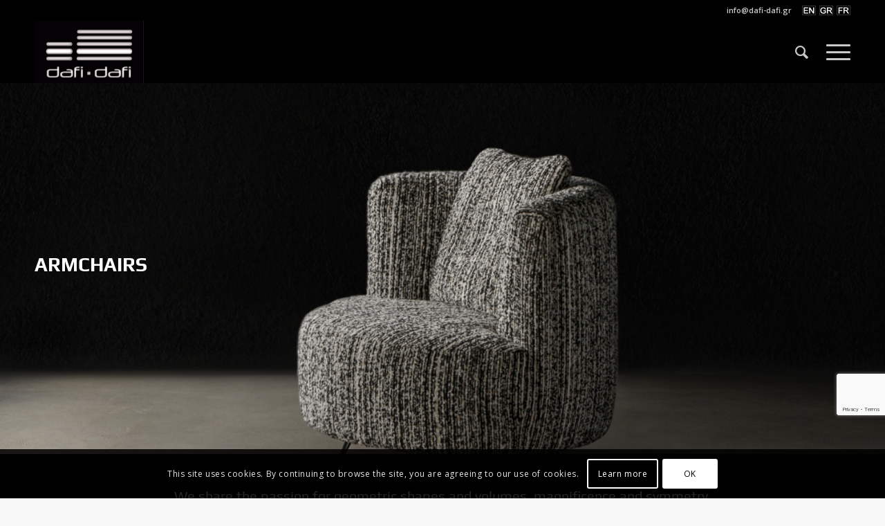

--- FILE ---
content_type: text/html; charset=UTF-8
request_url: https://dafi-dafi.gr/en/%CF%80%CE%BF%CE%BB%CF%85%CE%B8%CF%81%CE%BF%CE%BD%CE%B5%CF%82/
body_size: 22024
content:
<!DOCTYPE html>
<html lang="en-US" class="html_stretched responsive av-preloader-disabled  html_header_top html_logo_left html_main_nav_header html_menu_right html_slim html_header_sticky html_header_shrinking html_header_topbar_active html_mobile_menu_tablet html_header_searchicon html_content_align_center html_header_unstick_top_disabled html_header_stretch_disabled html_minimal_header html_elegant-blog html_burger_menu html_av-overlay-side html_av-overlay-side-classic html_av-submenu-noclone html_entry_id_3798 av-cookies-consent-show-message-bar av-cookies-cookie-consent-enabled av-cookies-can-opt-out av-cookies-user-silent-accept avia-cookie-check-browser-settings av-no-preview av-default-lightbox html_burger_menu_active">
<head>
<meta charset="UTF-8" />


<!-- mobile setting -->
<meta name="viewport" content="width=device-width, initial-scale=1">

<!-- Scripts/CSS and wp_head hook -->
<style type="text/css" id="wpml-ls-inline-styles-additional-css">#lang_sel img, #lang_sel_list img, #lang_sel_footer img { display: inline; }</style>
<meta name='robots' content='index, follow, max-image-preview:large, max-snippet:-1, max-video-preview:-1' />

				<script type='text/javascript'>

				function avia_cookie_check_sessionStorage()
				{
					//	FF throws error when all cookies blocked !!
					var sessionBlocked = false;
					try
					{
						var test = sessionStorage.getItem( 'aviaCookieRefused' ) != null;
					}
					catch(e)
					{
						sessionBlocked = true;
					}

					var aviaCookieRefused = ! sessionBlocked ? sessionStorage.getItem( 'aviaCookieRefused' ) : null;

					var html = document.getElementsByTagName('html')[0];

					/**
					 * Set a class to avoid calls to sessionStorage
					 */
					if( sessionBlocked || aviaCookieRefused )
					{
						if( html.className.indexOf('av-cookies-session-refused') < 0 )
						{
							html.className += ' av-cookies-session-refused';
						}
					}

					if( sessionBlocked || aviaCookieRefused || document.cookie.match(/aviaCookieConsent/) )
					{
						if( html.className.indexOf('av-cookies-user-silent-accept') >= 0 )
						{
							 html.className = html.className.replace(/\bav-cookies-user-silent-accept\b/g, '');
						}
					}
				}

				avia_cookie_check_sessionStorage();

			</script>
			
	<!-- This site is optimized with the Yoast SEO plugin v26.7 - https://yoast.com/wordpress/plugins/seo/ -->
	<title>ARMCHAIRS - Dafi</title>
	<link rel="canonical" href="https://dafi-dafi.gr/en/πολυθρονες/" />
	<meta property="og:locale" content="en_US" />
	<meta property="og:type" content="article" />
	<meta property="og:title" content="ARMCHAIRS - Dafi" />
	<meta property="og:url" content="https://dafi-dafi.gr/en/πολυθρονες/" />
	<meta property="og:site_name" content="Dafi" />
	<meta property="article:publisher" content="https://www.facebook.com/dafidafi.gr/" />
	<meta property="article:modified_time" content="2024-03-21T22:23:36+00:00" />
	<meta name="twitter:card" content="summary_large_image" />
	<meta name="twitter:label1" content="Est. reading time" />
	<meta name="twitter:data1" content="5 minutes" />
	<script type="application/ld+json" class="yoast-schema-graph">{"@context":"https://schema.org","@graph":[{"@type":"WebPage","@id":"https://dafi-dafi.gr/en/%cf%80%ce%bf%ce%bb%cf%85%ce%b8%cf%81%ce%bf%ce%bd%ce%b5%cf%82/","url":"https://dafi-dafi.gr/en/%cf%80%ce%bf%ce%bb%cf%85%ce%b8%cf%81%ce%bf%ce%bd%ce%b5%cf%82/","name":"ARMCHAIRS - Dafi","isPartOf":{"@id":"https://dafi-dafi.gr/#website"},"datePublished":"2018-11-22T14:31:11+00:00","dateModified":"2024-03-21T22:23:36+00:00","breadcrumb":{"@id":"https://dafi-dafi.gr/en/%cf%80%ce%bf%ce%bb%cf%85%ce%b8%cf%81%ce%bf%ce%bd%ce%b5%cf%82/#breadcrumb"},"inLanguage":"en-US","potentialAction":[{"@type":"ReadAction","target":["https://dafi-dafi.gr/en/%cf%80%ce%bf%ce%bb%cf%85%ce%b8%cf%81%ce%bf%ce%bd%ce%b5%cf%82/"]}]},{"@type":"BreadcrumbList","@id":"https://dafi-dafi.gr/en/%cf%80%ce%bf%ce%bb%cf%85%ce%b8%cf%81%ce%bf%ce%bd%ce%b5%cf%82/#breadcrumb","itemListElement":[{"@type":"ListItem","position":1,"name":"Home","item":"https://dafi-dafi.gr/en/dafi-dafi-home/"},{"@type":"ListItem","position":2,"name":"ARMCHAIRS"}]},{"@type":"WebSite","@id":"https://dafi-dafi.gr/#website","url":"https://dafi-dafi.gr/","name":"Dafi","description":"Έ&pi;&iota;&pi;&lambda;&alpha;","publisher":{"@id":"https://dafi-dafi.gr/#organization"},"potentialAction":[{"@type":"SearchAction","target":{"@type":"EntryPoint","urlTemplate":"https://dafi-dafi.gr/?s={search_term_string}"},"query-input":{"@type":"PropertyValueSpecification","valueRequired":true,"valueName":"search_term_string"}}],"inLanguage":"en-US"},{"@type":"Organization","@id":"https://dafi-dafi.gr/#organization","name":"Dafi","url":"https://dafi-dafi.gr/","logo":{"@type":"ImageObject","inLanguage":"en-US","@id":"https://dafi-dafi.gr/#/schema/logo/image/","url":"https://dafi-dafi.gr/wp-content/uploads/2018/05/logo.png","contentUrl":"https://dafi-dafi.gr/wp-content/uploads/2018/05/logo.png","width":300,"height":94,"caption":"Dafi"},"image":{"@id":"https://dafi-dafi.gr/#/schema/logo/image/"},"sameAs":["https://www.facebook.com/dafidafi.gr/","https://www.instagram.com/dafi__dafi/"]}]}</script>
	<!-- / Yoast SEO plugin. -->


<link rel="alternate" title="oEmbed (JSON)" type="application/json+oembed" href="https://dafi-dafi.gr/en/wp-json/oembed/1.0/embed?url=https%3A%2F%2Fdafi-dafi.gr%2Fen%2F%25cf%2580%25ce%25bf%25ce%25bb%25cf%2585%25ce%25b8%25cf%2581%25ce%25bf%25ce%25bd%25ce%25b5%25cf%2582%2F" />
<link rel="alternate" title="oEmbed (XML)" type="text/xml+oembed" href="https://dafi-dafi.gr/en/wp-json/oembed/1.0/embed?url=https%3A%2F%2Fdafi-dafi.gr%2Fen%2F%25cf%2580%25ce%25bf%25ce%25bb%25cf%2585%25ce%25b8%25cf%2581%25ce%25bf%25ce%25bd%25ce%25b5%25cf%2582%2F&#038;format=xml" />

<!-- google webfont font replacement -->

			<script type='text/javascript'>

				(function() {

					/*	check if webfonts are disabled by user setting via cookie - or user must opt in.	*/
					var html = document.getElementsByTagName('html')[0];
					var cookie_check = html.className.indexOf('av-cookies-needs-opt-in') >= 0 || html.className.indexOf('av-cookies-can-opt-out') >= 0;
					var allow_continue = true;
					var silent_accept_cookie = html.className.indexOf('av-cookies-user-silent-accept') >= 0;

					if( cookie_check && ! silent_accept_cookie )
					{
						if( ! document.cookie.match(/aviaCookieConsent/) || html.className.indexOf('av-cookies-session-refused') >= 0 )
						{
							allow_continue = false;
						}
						else
						{
							if( ! document.cookie.match(/aviaPrivacyRefuseCookiesHideBar/) )
							{
								allow_continue = false;
							}
							else if( ! document.cookie.match(/aviaPrivacyEssentialCookiesEnabled/) )
							{
								allow_continue = false;
							}
							else if( document.cookie.match(/aviaPrivacyGoogleWebfontsDisabled/) )
							{
								allow_continue = false;
							}
						}
					}

					if( allow_continue )
					{
						var f = document.createElement('link');

						f.type 	= 'text/css';
						f.rel 	= 'stylesheet';
						f.href 	= 'https://fonts.googleapis.com/css?family=Open+Sans:400,600&display=auto';
						f.id 	= 'avia-google-webfont';

						document.getElementsByTagName('head')[0].appendChild(f);
					}
				})();

			</script>
			<style id='wp-img-auto-sizes-contain-inline-css' type='text/css'>
img:is([sizes=auto i],[sizes^="auto," i]){contain-intrinsic-size:3000px 1500px}
/*# sourceURL=wp-img-auto-sizes-contain-inline-css */
</style>
<link rel='stylesheet' id='wp-block-library-css' href='https://dafi-dafi.gr/wp-includes/css/dist/block-library/style.min.css' type='text/css' media='all' />
<style id='global-styles-inline-css' type='text/css'>
:root{--wp--preset--aspect-ratio--square: 1;--wp--preset--aspect-ratio--4-3: 4/3;--wp--preset--aspect-ratio--3-4: 3/4;--wp--preset--aspect-ratio--3-2: 3/2;--wp--preset--aspect-ratio--2-3: 2/3;--wp--preset--aspect-ratio--16-9: 16/9;--wp--preset--aspect-ratio--9-16: 9/16;--wp--preset--color--black: #000000;--wp--preset--color--cyan-bluish-gray: #abb8c3;--wp--preset--color--white: #ffffff;--wp--preset--color--pale-pink: #f78da7;--wp--preset--color--vivid-red: #cf2e2e;--wp--preset--color--luminous-vivid-orange: #ff6900;--wp--preset--color--luminous-vivid-amber: #fcb900;--wp--preset--color--light-green-cyan: #7bdcb5;--wp--preset--color--vivid-green-cyan: #00d084;--wp--preset--color--pale-cyan-blue: #8ed1fc;--wp--preset--color--vivid-cyan-blue: #0693e3;--wp--preset--color--vivid-purple: #9b51e0;--wp--preset--color--metallic-red: #b02b2c;--wp--preset--color--maximum-yellow-red: #edae44;--wp--preset--color--yellow-sun: #eeee22;--wp--preset--color--palm-leaf: #83a846;--wp--preset--color--aero: #7bb0e7;--wp--preset--color--old-lavender: #745f7e;--wp--preset--color--steel-teal: #5f8789;--wp--preset--color--raspberry-pink: #d65799;--wp--preset--color--medium-turquoise: #4ecac2;--wp--preset--gradient--vivid-cyan-blue-to-vivid-purple: linear-gradient(135deg,rgb(6,147,227) 0%,rgb(155,81,224) 100%);--wp--preset--gradient--light-green-cyan-to-vivid-green-cyan: linear-gradient(135deg,rgb(122,220,180) 0%,rgb(0,208,130) 100%);--wp--preset--gradient--luminous-vivid-amber-to-luminous-vivid-orange: linear-gradient(135deg,rgb(252,185,0) 0%,rgb(255,105,0) 100%);--wp--preset--gradient--luminous-vivid-orange-to-vivid-red: linear-gradient(135deg,rgb(255,105,0) 0%,rgb(207,46,46) 100%);--wp--preset--gradient--very-light-gray-to-cyan-bluish-gray: linear-gradient(135deg,rgb(238,238,238) 0%,rgb(169,184,195) 100%);--wp--preset--gradient--cool-to-warm-spectrum: linear-gradient(135deg,rgb(74,234,220) 0%,rgb(151,120,209) 20%,rgb(207,42,186) 40%,rgb(238,44,130) 60%,rgb(251,105,98) 80%,rgb(254,248,76) 100%);--wp--preset--gradient--blush-light-purple: linear-gradient(135deg,rgb(255,206,236) 0%,rgb(152,150,240) 100%);--wp--preset--gradient--blush-bordeaux: linear-gradient(135deg,rgb(254,205,165) 0%,rgb(254,45,45) 50%,rgb(107,0,62) 100%);--wp--preset--gradient--luminous-dusk: linear-gradient(135deg,rgb(255,203,112) 0%,rgb(199,81,192) 50%,rgb(65,88,208) 100%);--wp--preset--gradient--pale-ocean: linear-gradient(135deg,rgb(255,245,203) 0%,rgb(182,227,212) 50%,rgb(51,167,181) 100%);--wp--preset--gradient--electric-grass: linear-gradient(135deg,rgb(202,248,128) 0%,rgb(113,206,126) 100%);--wp--preset--gradient--midnight: linear-gradient(135deg,rgb(2,3,129) 0%,rgb(40,116,252) 100%);--wp--preset--font-size--small: 1rem;--wp--preset--font-size--medium: 1.125rem;--wp--preset--font-size--large: 1.75rem;--wp--preset--font-size--x-large: clamp(1.75rem, 3vw, 2.25rem);--wp--preset--spacing--20: 0.44rem;--wp--preset--spacing--30: 0.67rem;--wp--preset--spacing--40: 1rem;--wp--preset--spacing--50: 1.5rem;--wp--preset--spacing--60: 2.25rem;--wp--preset--spacing--70: 3.38rem;--wp--preset--spacing--80: 5.06rem;--wp--preset--shadow--natural: 6px 6px 9px rgba(0, 0, 0, 0.2);--wp--preset--shadow--deep: 12px 12px 50px rgba(0, 0, 0, 0.4);--wp--preset--shadow--sharp: 6px 6px 0px rgba(0, 0, 0, 0.2);--wp--preset--shadow--outlined: 6px 6px 0px -3px rgb(255, 255, 255), 6px 6px rgb(0, 0, 0);--wp--preset--shadow--crisp: 6px 6px 0px rgb(0, 0, 0);}:root { --wp--style--global--content-size: 800px;--wp--style--global--wide-size: 1130px; }:where(body) { margin: 0; }.wp-site-blocks > .alignleft { float: left; margin-right: 2em; }.wp-site-blocks > .alignright { float: right; margin-left: 2em; }.wp-site-blocks > .aligncenter { justify-content: center; margin-left: auto; margin-right: auto; }:where(.is-layout-flex){gap: 0.5em;}:where(.is-layout-grid){gap: 0.5em;}.is-layout-flow > .alignleft{float: left;margin-inline-start: 0;margin-inline-end: 2em;}.is-layout-flow > .alignright{float: right;margin-inline-start: 2em;margin-inline-end: 0;}.is-layout-flow > .aligncenter{margin-left: auto !important;margin-right: auto !important;}.is-layout-constrained > .alignleft{float: left;margin-inline-start: 0;margin-inline-end: 2em;}.is-layout-constrained > .alignright{float: right;margin-inline-start: 2em;margin-inline-end: 0;}.is-layout-constrained > .aligncenter{margin-left: auto !important;margin-right: auto !important;}.is-layout-constrained > :where(:not(.alignleft):not(.alignright):not(.alignfull)){max-width: var(--wp--style--global--content-size);margin-left: auto !important;margin-right: auto !important;}.is-layout-constrained > .alignwide{max-width: var(--wp--style--global--wide-size);}body .is-layout-flex{display: flex;}.is-layout-flex{flex-wrap: wrap;align-items: center;}.is-layout-flex > :is(*, div){margin: 0;}body .is-layout-grid{display: grid;}.is-layout-grid > :is(*, div){margin: 0;}body{padding-top: 0px;padding-right: 0px;padding-bottom: 0px;padding-left: 0px;}a:where(:not(.wp-element-button)){text-decoration: underline;}:root :where(.wp-element-button, .wp-block-button__link){background-color: #32373c;border-width: 0;color: #fff;font-family: inherit;font-size: inherit;font-style: inherit;font-weight: inherit;letter-spacing: inherit;line-height: inherit;padding-top: calc(0.667em + 2px);padding-right: calc(1.333em + 2px);padding-bottom: calc(0.667em + 2px);padding-left: calc(1.333em + 2px);text-decoration: none;text-transform: inherit;}.has-black-color{color: var(--wp--preset--color--black) !important;}.has-cyan-bluish-gray-color{color: var(--wp--preset--color--cyan-bluish-gray) !important;}.has-white-color{color: var(--wp--preset--color--white) !important;}.has-pale-pink-color{color: var(--wp--preset--color--pale-pink) !important;}.has-vivid-red-color{color: var(--wp--preset--color--vivid-red) !important;}.has-luminous-vivid-orange-color{color: var(--wp--preset--color--luminous-vivid-orange) !important;}.has-luminous-vivid-amber-color{color: var(--wp--preset--color--luminous-vivid-amber) !important;}.has-light-green-cyan-color{color: var(--wp--preset--color--light-green-cyan) !important;}.has-vivid-green-cyan-color{color: var(--wp--preset--color--vivid-green-cyan) !important;}.has-pale-cyan-blue-color{color: var(--wp--preset--color--pale-cyan-blue) !important;}.has-vivid-cyan-blue-color{color: var(--wp--preset--color--vivid-cyan-blue) !important;}.has-vivid-purple-color{color: var(--wp--preset--color--vivid-purple) !important;}.has-metallic-red-color{color: var(--wp--preset--color--metallic-red) !important;}.has-maximum-yellow-red-color{color: var(--wp--preset--color--maximum-yellow-red) !important;}.has-yellow-sun-color{color: var(--wp--preset--color--yellow-sun) !important;}.has-palm-leaf-color{color: var(--wp--preset--color--palm-leaf) !important;}.has-aero-color{color: var(--wp--preset--color--aero) !important;}.has-old-lavender-color{color: var(--wp--preset--color--old-lavender) !important;}.has-steel-teal-color{color: var(--wp--preset--color--steel-teal) !important;}.has-raspberry-pink-color{color: var(--wp--preset--color--raspberry-pink) !important;}.has-medium-turquoise-color{color: var(--wp--preset--color--medium-turquoise) !important;}.has-black-background-color{background-color: var(--wp--preset--color--black) !important;}.has-cyan-bluish-gray-background-color{background-color: var(--wp--preset--color--cyan-bluish-gray) !important;}.has-white-background-color{background-color: var(--wp--preset--color--white) !important;}.has-pale-pink-background-color{background-color: var(--wp--preset--color--pale-pink) !important;}.has-vivid-red-background-color{background-color: var(--wp--preset--color--vivid-red) !important;}.has-luminous-vivid-orange-background-color{background-color: var(--wp--preset--color--luminous-vivid-orange) !important;}.has-luminous-vivid-amber-background-color{background-color: var(--wp--preset--color--luminous-vivid-amber) !important;}.has-light-green-cyan-background-color{background-color: var(--wp--preset--color--light-green-cyan) !important;}.has-vivid-green-cyan-background-color{background-color: var(--wp--preset--color--vivid-green-cyan) !important;}.has-pale-cyan-blue-background-color{background-color: var(--wp--preset--color--pale-cyan-blue) !important;}.has-vivid-cyan-blue-background-color{background-color: var(--wp--preset--color--vivid-cyan-blue) !important;}.has-vivid-purple-background-color{background-color: var(--wp--preset--color--vivid-purple) !important;}.has-metallic-red-background-color{background-color: var(--wp--preset--color--metallic-red) !important;}.has-maximum-yellow-red-background-color{background-color: var(--wp--preset--color--maximum-yellow-red) !important;}.has-yellow-sun-background-color{background-color: var(--wp--preset--color--yellow-sun) !important;}.has-palm-leaf-background-color{background-color: var(--wp--preset--color--palm-leaf) !important;}.has-aero-background-color{background-color: var(--wp--preset--color--aero) !important;}.has-old-lavender-background-color{background-color: var(--wp--preset--color--old-lavender) !important;}.has-steel-teal-background-color{background-color: var(--wp--preset--color--steel-teal) !important;}.has-raspberry-pink-background-color{background-color: var(--wp--preset--color--raspberry-pink) !important;}.has-medium-turquoise-background-color{background-color: var(--wp--preset--color--medium-turquoise) !important;}.has-black-border-color{border-color: var(--wp--preset--color--black) !important;}.has-cyan-bluish-gray-border-color{border-color: var(--wp--preset--color--cyan-bluish-gray) !important;}.has-white-border-color{border-color: var(--wp--preset--color--white) !important;}.has-pale-pink-border-color{border-color: var(--wp--preset--color--pale-pink) !important;}.has-vivid-red-border-color{border-color: var(--wp--preset--color--vivid-red) !important;}.has-luminous-vivid-orange-border-color{border-color: var(--wp--preset--color--luminous-vivid-orange) !important;}.has-luminous-vivid-amber-border-color{border-color: var(--wp--preset--color--luminous-vivid-amber) !important;}.has-light-green-cyan-border-color{border-color: var(--wp--preset--color--light-green-cyan) !important;}.has-vivid-green-cyan-border-color{border-color: var(--wp--preset--color--vivid-green-cyan) !important;}.has-pale-cyan-blue-border-color{border-color: var(--wp--preset--color--pale-cyan-blue) !important;}.has-vivid-cyan-blue-border-color{border-color: var(--wp--preset--color--vivid-cyan-blue) !important;}.has-vivid-purple-border-color{border-color: var(--wp--preset--color--vivid-purple) !important;}.has-metallic-red-border-color{border-color: var(--wp--preset--color--metallic-red) !important;}.has-maximum-yellow-red-border-color{border-color: var(--wp--preset--color--maximum-yellow-red) !important;}.has-yellow-sun-border-color{border-color: var(--wp--preset--color--yellow-sun) !important;}.has-palm-leaf-border-color{border-color: var(--wp--preset--color--palm-leaf) !important;}.has-aero-border-color{border-color: var(--wp--preset--color--aero) !important;}.has-old-lavender-border-color{border-color: var(--wp--preset--color--old-lavender) !important;}.has-steel-teal-border-color{border-color: var(--wp--preset--color--steel-teal) !important;}.has-raspberry-pink-border-color{border-color: var(--wp--preset--color--raspberry-pink) !important;}.has-medium-turquoise-border-color{border-color: var(--wp--preset--color--medium-turquoise) !important;}.has-vivid-cyan-blue-to-vivid-purple-gradient-background{background: var(--wp--preset--gradient--vivid-cyan-blue-to-vivid-purple) !important;}.has-light-green-cyan-to-vivid-green-cyan-gradient-background{background: var(--wp--preset--gradient--light-green-cyan-to-vivid-green-cyan) !important;}.has-luminous-vivid-amber-to-luminous-vivid-orange-gradient-background{background: var(--wp--preset--gradient--luminous-vivid-amber-to-luminous-vivid-orange) !important;}.has-luminous-vivid-orange-to-vivid-red-gradient-background{background: var(--wp--preset--gradient--luminous-vivid-orange-to-vivid-red) !important;}.has-very-light-gray-to-cyan-bluish-gray-gradient-background{background: var(--wp--preset--gradient--very-light-gray-to-cyan-bluish-gray) !important;}.has-cool-to-warm-spectrum-gradient-background{background: var(--wp--preset--gradient--cool-to-warm-spectrum) !important;}.has-blush-light-purple-gradient-background{background: var(--wp--preset--gradient--blush-light-purple) !important;}.has-blush-bordeaux-gradient-background{background: var(--wp--preset--gradient--blush-bordeaux) !important;}.has-luminous-dusk-gradient-background{background: var(--wp--preset--gradient--luminous-dusk) !important;}.has-pale-ocean-gradient-background{background: var(--wp--preset--gradient--pale-ocean) !important;}.has-electric-grass-gradient-background{background: var(--wp--preset--gradient--electric-grass) !important;}.has-midnight-gradient-background{background: var(--wp--preset--gradient--midnight) !important;}.has-small-font-size{font-size: var(--wp--preset--font-size--small) !important;}.has-medium-font-size{font-size: var(--wp--preset--font-size--medium) !important;}.has-large-font-size{font-size: var(--wp--preset--font-size--large) !important;}.has-x-large-font-size{font-size: var(--wp--preset--font-size--x-large) !important;}
/*# sourceURL=global-styles-inline-css */
</style>

<link rel='stylesheet' id='contact-form-7-css' href='https://dafi-dafi.gr/wp-content/plugins/contact-form-7/includes/css/styles.css' type='text/css' media='all' />
<link rel='stylesheet' id='cms-navigation-style-base-css' href='https://dafi-dafi.gr/wp-content/plugins/wpml-cms-nav/res/css/cms-navigation-base.css' type='text/css' media='screen' />
<link rel='stylesheet' id='cms-navigation-style-css' href='https://dafi-dafi.gr/wp-content/plugins/wpml-cms-nav/res/css/cms-navigation.css' type='text/css' media='screen' />
<link rel='stylesheet' id='avia-merged-styles-css' href='https://dafi-dafi.gr/wp-content/uploads/dynamic_avia/avia-merged-styles-ce9386a538fb41277008a7825276ac53---674dbdf3eef80.css' type='text/css' media='all' />
<link rel='stylesheet' id='avia-single-post-3798-css' href='https://dafi-dafi.gr/wp-content/uploads/dynamic_avia/avia_posts_css/post-3798.css' type='text/css' media='all' />
<script type="text/javascript" src="https://dafi-dafi.gr/wp-includes/js/jquery/jquery.min.js" id="jquery-core-js"></script>
<script type="text/javascript" src="https://dafi-dafi.gr/wp-includes/js/jquery/jquery-migrate.min.js" id="jquery-migrate-js"></script>
<script type="text/javascript" src="https://dafi-dafi.gr/wp-content/uploads/dynamic_avia/avia-head-scripts-9a1fce81a13634b704771b90c2d7c5c5---674db454510db.js" id="avia-head-scripts-js"></script>
<link rel="https://api.w.org/" href="https://dafi-dafi.gr/en/wp-json/" /><link rel="alternate" title="JSON" type="application/json" href="https://dafi-dafi.gr/en/wp-json/wp/v2/pages/3798" /><meta name="generator" content="WPML ver:4.8.6 stt:1,4,13;" />
<link rel="profile" href="https://gmpg.org/xfn/11" />
<link rel="alternate" type="application/rss+xml" title="Dafi RSS2 Feed" href="https://dafi-dafi.gr/en/feed/" />
<link rel="pingback" href="https://dafi-dafi.gr/xmlrpc.php" />
<!--[if lt IE 9]><script src="https://dafi-dafi.gr/wp-content/themes/enfold/js/html5shiv.js"></script><![endif]-->


<!-- To speed up the rendering and to display the site as fast as possible to the user we include some styles and scripts for above the fold content inline -->
<script type="text/javascript">'use strict';var avia_is_mobile=!1;if(/Android|webOS|iPhone|iPad|iPod|BlackBerry|IEMobile|Opera Mini/i.test(navigator.userAgent)&&'ontouchstart' in document.documentElement){avia_is_mobile=!0;document.documentElement.className+=' avia_mobile '}
else{document.documentElement.className+=' avia_desktop '};document.documentElement.className+=' js_active ';(function(){var e=['-webkit-','-moz-','-ms-',''],n='',o=!1,a=!1;for(var t in e){if(e[t]+'transform' in document.documentElement.style){o=!0;n=e[t]+'transform'};if(e[t]+'perspective' in document.documentElement.style){a=!0}};if(o){document.documentElement.className+=' avia_transform '};if(a){document.documentElement.className+=' avia_transform3d '};if(typeof document.getElementsByClassName=='function'&&typeof document.documentElement.getBoundingClientRect=='function'&&avia_is_mobile==!1){if(n&&window.innerHeight>0){setTimeout(function(){var e=0,o={},a=0,t=document.getElementsByClassName('av-parallax'),i=window.pageYOffset||document.documentElement.scrollTop;for(e=0;e<t.length;e++){t[e].style.top='0px';o=t[e].getBoundingClientRect();a=Math.ceil((window.innerHeight+i-o.top)*0.3);t[e].style[n]='translate(0px, '+a+'px)';t[e].style.top='auto';t[e].className+=' enabled-parallax '}},50)}}})();</script><link rel="icon" href="https://dafi-dafi.gr/wp-content/uploads/2020/05/cropped-favicon-32x32.jpg" sizes="32x32" />
<link rel="icon" href="https://dafi-dafi.gr/wp-content/uploads/2020/05/cropped-favicon-192x192.jpg" sizes="192x192" />
<link rel="apple-touch-icon" href="https://dafi-dafi.gr/wp-content/uploads/2020/05/cropped-favicon-180x180.jpg" />
<meta name="msapplication-TileImage" content="https://dafi-dafi.gr/wp-content/uploads/2020/05/cropped-favicon-270x270.jpg" />
		<style type="text/css" id="wp-custom-css">
			.av-language-switch-item {
display:none !important;
}
.sticky-column > div {
    position: fixed;
}
.avia-color-black:hover {
	background=color: #666 !important;
	opacity: 1 !important;
}
.main_color strong {
/* 	color: black !important; */
	font-weight: 900;
}		</style>
		<style type="text/css">
		@font-face {font-family: 'entypo-fontello'; font-weight: normal; font-style: normal; font-display: auto;
		src: url('https://dafi-dafi.gr/wp-content/themes/enfold/config-templatebuilder/avia-template-builder/assets/fonts/entypo-fontello.woff2') format('woff2'),
		url('https://dafi-dafi.gr/wp-content/themes/enfold/config-templatebuilder/avia-template-builder/assets/fonts/entypo-fontello.woff') format('woff'),
		url('https://dafi-dafi.gr/wp-content/themes/enfold/config-templatebuilder/avia-template-builder/assets/fonts/entypo-fontello.ttf') format('truetype'),
		url('https://dafi-dafi.gr/wp-content/themes/enfold/config-templatebuilder/avia-template-builder/assets/fonts/entypo-fontello.svg#entypo-fontello') format('svg'),
		url('https://dafi-dafi.gr/wp-content/themes/enfold/config-templatebuilder/avia-template-builder/assets/fonts/entypo-fontello.eot'),
		url('https://dafi-dafi.gr/wp-content/themes/enfold/config-templatebuilder/avia-template-builder/assets/fonts/entypo-fontello.eot?#iefix') format('embedded-opentype');
		} #top .avia-font-entypo-fontello, body .avia-font-entypo-fontello, html body [data-av_iconfont='entypo-fontello']:before{ font-family: 'entypo-fontello'; }
		</style>

<!--
Debugging Info for Theme support: 

Theme: Enfold
Version: 5.6.9
Installed: enfold
AviaFramework Version: 5.6
AviaBuilder Version: 5.3
aviaElementManager Version: 1.0.1
ML:128-PU:51-PLA:17
WP:6.9
Compress: CSS:all theme files - JS:all theme files
Updates: disabled
PLAu:15
-->
</head>

<body data-rsssl=1 id="top" class="wp-singular page-template-default page page-id-3798 wp-theme-enfold stretched avia-mobile-no-animations rtl_columns av-curtain-numeric open_sans  avia-responsive-images-support" itemscope="itemscope" itemtype="https://schema.org/WebPage" >

	
	<div id='wrap_all'>

	
<header id='header' class='all_colors header_color dark_bg_color  av_header_top av_logo_left av_main_nav_header av_menu_right av_slim av_header_sticky av_header_shrinking av_header_stretch_disabled av_mobile_menu_tablet av_header_searchicon av_header_unstick_top_disabled av_minimal_header av_bottom_nav_disabled  av_header_border_disabled' data-av_shrink_factor='50' role="banner" itemscope="itemscope" itemtype="https://schema.org/WPHeader" >

		<div id='header_meta' class='container_wrap container_wrap_meta  av_secondary_right av_extra_header_active av_entry_id_3798'>

			      <div class='container'>
			      <nav class='sub_menu'  role="navigation" itemscope="itemscope" itemtype="https://schema.org/SiteNavigationElement" ><ul role="menu" class="menu" id="avia2-menu"><li role="menuitem" id="menu-item-1705" class="menu-item menu-item-type-custom menu-item-object-custom menu-item-1705"><a href="/cdn-cgi/l/email-protection#650c0b030a250104030c480104030c4b0217"><span class="__cf_email__" data-cfemail="5930373f36193d383f30743d383f30773e2b">[email&#160;protected]</span></a></li>
</ul><ul class='avia_wpml_language_switch avia_wpml_language_switch_extra'><li class='language_en avia_current_lang'><a href='https://dafi-dafi.gr/en/%cf%80%ce%bf%ce%bb%cf%85%ce%b8%cf%81%ce%bf%ce%bd%ce%b5%cf%82/'>	<span class='language_flag'><img title='English' src='https://dafi-dafi.gr/wp-content/uploads/flags/en.png' alt='English' /></span>	<span class='language_native'>English</span>	<span class='language_translated'>English</span>	<span class='language_code'>en</span></a></li><li class='language_el '><a href='https://dafi-dafi.gr/%cf%80%ce%bf%ce%bb%cf%85%ce%b8%cf%81%cf%8c%ce%bd%ce%b5%cf%82-2/'>	<span class='language_flag'><img title='Ελληνικα' src='https://dafi-dafi.gr/wp-content/uploads/flags/el.png' alt='Ελληνικα' /></span>	<span class='language_native'>Ελληνικα</span>	<span class='language_translated'>Greek</span>	<span class='language_code'>el</span></a></li><li class='language_fr '><a href='https://dafi-dafi.gr/fr/%cf%80%ce%bf%ce%bb%cf%85%ce%b8%cf%81%ce%bf%ce%bd%ce%b5%cf%82/'>	<span class='language_flag'><img title='Français' src='https://dafi-dafi.gr/wp-content/uploads/flags/fr.png' alt='Français' /></span>	<span class='language_native'>Français</span>	<span class='language_translated'>French</span>	<span class='language_code'>fr</span></a></li></ul></nav>			      </div>
		</div>

		<div  id='header_main' class='container_wrap container_wrap_logo'>

        <div class='container av-logo-container'><div class='inner-container'><span class='logo avia-standard-logo'><a href='https://dafi-dafi.gr/en/' class='' aria-label='Dafi' ><img src="https://dafi-dafi.gr/wp-content/uploads/2018/06/IMG_1168-300x171.png" height="100" width="300" alt='Dafi' title='' /></a></span><nav class='main_menu' data-selectname='Select a page'  role="navigation" itemscope="itemscope" itemtype="https://schema.org/SiteNavigationElement" ><div class="avia-menu av-main-nav-wrap"><ul role="menu" class="menu av-main-nav" id="avia-menu"><li role="menuitem" id="menu-item-2145" class="menu-item menu-item-type-post_type menu-item-object-page menu-item-home menu-item-top-level menu-item-top-level-1"><a href="https://dafi-dafi.gr/en/" itemprop="url" tabindex="0"><span class="avia-bullet"></span><span class="avia-menu-text">Home</span><span class="avia-menu-fx"><span class="avia-arrow-wrap"><span class="avia-arrow"></span></span></span></a></li>
<li role="menuitem" id="menu-item-1323" class="menu-item menu-item-type-post_type menu-item-object-page menu-item-top-level menu-item-top-level-2"><a href="https://dafi-dafi.gr/en/our-company/" itemprop="url" tabindex="0"><span class="avia-bullet"></span><span class="avia-menu-text">Our Company</span><span class="avia-menu-fx"><span class="avia-arrow-wrap"><span class="avia-arrow"></span></span></span></a></li>
<li role="menuitem" id="menu-item-3815" class="menu-item menu-item-type-post_type menu-item-object-page menu-item-mega-parent  menu-item-top-level menu-item-top-level-3"><a href="https://dafi-dafi.gr/en/services-2/" itemprop="url" tabindex="0"><span class="avia-bullet"></span><span class="avia-menu-text">Business Sectors</span><span class="avia-menu-fx"><span class="avia-arrow-wrap"><span class="avia-arrow"></span></span></span></a></li>
<li role="menuitem" id="menu-item-1355" class="menu-item menu-item-type-custom menu-item-object-custom current-menu-ancestor current-menu-parent menu-item-has-children menu-item-top-level menu-item-top-level-4"><a href="#" itemprop="url" tabindex="0"><span class="avia-bullet"></span><span class="avia-menu-text">Products</span><span class="avia-menu-fx"><span class="avia-arrow-wrap"><span class="avia-arrow"></span></span></span></a>


<ul class="sub-menu">
	<li role="menuitem" id="menu-item-3795" class="menu-item menu-item-type-post_type menu-item-object-page"><a href="https://dafi-dafi.gr/en/%ce%ba%cf%81%ce%b5%ce%b2%ce%b1%cf%84%ce%b9%ce%b1/" itemprop="url" tabindex="0"><span class="avia-bullet"></span><span class="avia-menu-text">Beds</span></a></li>
	<li role="menuitem" id="menu-item-3796" class="menu-item menu-item-type-post_type menu-item-object-page"><a href="https://dafi-dafi.gr/en/%ce%b3%cf%89%ce%bd%ce%b9%ce%b1%ce%ba%ce%bf%ce%b9-%ce%ba%ce%b1%ce%bd%ce%b1%cf%80%ce%b5%ce%b4%ce%b5%cf%83/" itemprop="url" tabindex="0"><span class="avia-bullet"></span><span class="avia-menu-text">Corner Sofas</span></a></li>
	<li role="menuitem" id="menu-item-3797" class="menu-item menu-item-type-post_type menu-item-object-page"><a href="https://dafi-dafi.gr/en/%ce%ba%ce%b1%ce%bd%ce%b1%cf%80%ce%b5%ce%b4%ce%b5%cf%82/" itemprop="url" tabindex="0"><span class="avia-bullet"></span><span class="avia-menu-text">Sofas</span></a></li>
	<li role="menuitem" id="menu-item-3803" class="menu-item menu-item-type-post_type menu-item-object-page current-menu-item page_item page-item-3798 current_page_item"><a href="https://dafi-dafi.gr/en/%cf%80%ce%bf%ce%bb%cf%85%ce%b8%cf%81%ce%bf%ce%bd%ce%b5%cf%82/" itemprop="url" tabindex="0"><span class="avia-bullet"></span><span class="avia-menu-text">Armchairs</span></a></li>
	<li role="menuitem" id="menu-item-13679" class="menu-item menu-item-type-post_type menu-item-object-page"><a href="https://dafi-dafi.gr/en/accent-stools/" itemprop="url" tabindex="0"><span class="avia-bullet"></span><span class="avia-menu-text">Accent Stools</span></a></li>
	<li role="menuitem" id="menu-item-13969" class="menu-item menu-item-type-post_type menu-item-object-portfolio"><a href="https://dafi-dafi.gr/en/portfolio-item/laguna-poufs/" itemprop="url" tabindex="0"><span class="avia-bullet"></span><span class="avia-menu-text">Laguna Poufs</span></a></li>
</ul>
</li>
<li role="menuitem" id="menu-item-13539" class="menu-item menu-item-type-post_type menu-item-object-page menu-item-top-level menu-item-top-level-5"><a href="https://dafi-dafi.gr/en/new-collection-2025/" itemprop="url" tabindex="0"><span class="avia-bullet"></span><span class="avia-menu-text">New Collection 2025</span><span class="avia-menu-fx"><span class="avia-arrow-wrap"><span class="avia-arrow"></span></span></span></a></li>
<li role="menuitem" id="menu-item-12036" class="menu-item menu-item-type-post_type menu-item-object-page menu-item-top-level menu-item-top-level-6"><a href="https://dafi-dafi.gr/en/new-collection-2024/" itemprop="url" tabindex="0"><span class="avia-bullet"></span><span class="avia-menu-text">New Collection 2024</span><span class="avia-menu-fx"><span class="avia-arrow-wrap"><span class="avia-arrow"></span></span></span></a></li>
<li role="menuitem" id="menu-item-11803" class="menu-item menu-item-type-post_type menu-item-object-page menu-item-top-level menu-item-top-level-7"><a href="https://dafi-dafi.gr/en/new-collection-2023/" itemprop="url" tabindex="0"><span class="avia-bullet"></span><span class="avia-menu-text">New Collection 2023</span><span class="avia-menu-fx"><span class="avia-arrow-wrap"><span class="avia-arrow"></span></span></span></a></li>
<li role="menuitem" id="menu-item-1486" class="menu-item menu-item-type-post_type menu-item-object-page menu-item-top-level menu-item-top-level-8"><a href="https://dafi-dafi.gr/en/blog/" itemprop="url" tabindex="0"><span class="avia-bullet"></span><span class="avia-menu-text">Blog</span><span class="avia-menu-fx"><span class="avia-arrow-wrap"><span class="avia-arrow"></span></span></span></a></li>
<li role="menuitem" id="menu-item-3819" class="menu-item menu-item-type-post_type menu-item-object-page menu-item-top-level menu-item-top-level-9"><a href="https://dafi-dafi.gr/en/contact-us-2/" itemprop="url" tabindex="0"><span class="avia-bullet"></span><span class="avia-menu-text">Contact Us</span><span class="avia-menu-fx"><span class="avia-arrow-wrap"><span class="avia-arrow"></span></span></span></a></li>
<li id="menu-item-search" class="noMobile menu-item menu-item-search-dropdown menu-item-avia-special" role="menuitem"><a aria-label="Search" href="?s=" rel="nofollow" data-avia-search-tooltip="

&lt;form role=&quot;search&quot; action=&quot;https://dafi-dafi.gr/en/&quot; id=&quot;searchform&quot; method=&quot;get&quot; class=&quot;&quot;&gt;
	&lt;div&gt;
		&lt;input type=&quot;submit&quot; value=&quot;&quot; id=&quot;searchsubmit&quot; class=&quot;button avia-font-entypo-fontello&quot; /&gt;
		&lt;input type=&quot;text&quot; id=&quot;s&quot; name=&quot;s&quot; value=&quot;&quot; placeholder='Search' /&gt;
			&lt;/div&gt;
&lt;/form&gt;
" aria-hidden='false' data-av_icon='' data-av_iconfont='entypo-fontello'><span class="avia_hidden_link_text">Search</span></a></li><li class="av-burger-menu-main menu-item-avia-special " role="menuitem">
	        			<a href="#" aria-label="Menu" aria-hidden="false">
							<span class="av-hamburger av-hamburger--spin av-js-hamburger">
								<span class="av-hamburger-box">
						          <span class="av-hamburger-inner"></span>
						          <strong>Menu</strong>
								</span>
							</span>
							<span class="avia_hidden_link_text">Menu</span>
						</a>
	        		   </li></ul></div></nav></div> </div> 
		<!-- end container_wrap-->
		</div>
<div class="header_bg"></div>
<!-- end header -->
</header>

	<div id='main' class='all_colors' data-scroll-offset='88'>

	<div id='full_slider_1'  class='avia-fullwidth-slider main_color avia-shadow   avia-builder-el-0  el_before_av_section  avia-builder-el-first   container_wrap fullsize'  ><div  class='avia-slideshow av-jiq3wdmy-9e97fc6c2fe8b47d6f53f935ec91f74b avia-slideshow-featured_large av_slideshow_full avia-fade-slider av-slideshow-ui av-control-default av-slideshow-manual av-loop-once av-loop-manual-endless av-default-height-applied   avia-slideshow-1' data-slideshow-options="{&quot;animation&quot;:&quot;fade&quot;,&quot;autoplay&quot;:false,&quot;loop_autoplay&quot;:&quot;once&quot;,&quot;interval&quot;:5,&quot;loop_manual&quot;:&quot;manual-endless&quot;,&quot;autoplay_stopper&quot;:false,&quot;noNavigation&quot;:false,&quot;bg_slider&quot;:false,&quot;keep_padding&quot;:false,&quot;hoverpause&quot;:false,&quot;show_slide_delay&quot;:0}"  itemprop="image" itemscope="itemscope" itemtype="https://schema.org/ImageObject" ><ul class='avia-slideshow-inner ' style='padding-bottom: 42%;'><li  class='avia-slideshow-slide av-jiq3wdmy-9e97fc6c2fe8b47d6f53f935ec91f74b__0  av-single-slide slide-1 slide-odd'><div data-rel='slideshow-1' class='avia-slide-wrap '   ><div class='av-slideshow-caption av-jiq3wdmy-9e97fc6c2fe8b47d6f53f935ec91f74b__0 caption_fullwidth caption_left'><div class="container caption_container"><div class="slideshow_caption"><div class="slideshow_inner_caption"><div class="slideshow_align_caption"><h2 class='avia-caption-title '  itemprop="name" >ARMCHAIRS</h2></div></div></div></div></div><img decoding="async" fetchpriority="high" class="wp-image-11386 avia-img-lazy-loading-not-11386"  src="https://dafi-dafi.gr/wp-content/uploads/2023/12/iconic-armchair-c-2023-2-1500x630.jpg" width="1500" height="630" title='' alt=''  itemprop="thumbnailUrl"   /></div></li></ul></div></div>
<div id='av_section_1'  class='avia-section av-jiq57w97-8cd569b481a651f3d1ff00852ae95474 main_color avia-section-default avia-no-border-styling  avia-builder-el-1  el_after_av_slideshow_full  el_before_av_layout_row  avia-bg-style-scroll container_wrap fullsize'  ><div class='container av-section-cont-open' ><div class='template-page content  av-content-full alpha units'><div class='post-entry post-entry-type-page post-entry-3798'><div class='entry-content-wrapper clearfix'>
<div  class='av-special-heading av-k5ka24v0-ebb0f65c2f98621b7e346f8b68a42f96 av-special-heading-h3 custom-color-heading blockquote modern-quote modern-centered  avia-builder-el-2  avia-builder-el-no-sibling '><h3 class='av-special-heading-tag'  itemprop="headline"  >We share the passion for geometric shapes and volumes, magnificence and symmetry.</h3><div class="special-heading-border"><div class="special-heading-inner-border"></div></div></div>

</div></div></div><!-- close content main div --></div></div><div id='av-layout-grid-1'  class='av-layout-grid-container av-hlw2zq-b3a8c15a33601c9f7c0930729beb3e87 entry-content-wrapper main_color av-flex-cells  avia-builder-el-3  el_after_av_section  el_before_av_layout_row  grid-row-not-first  container_wrap fullsize'  >
<div class='flex_cell av-fn1ppy-bf051ad378177cda0c281835ba6abe7c av-gridrow-cell av_one_third no_margin  avia-builder-el-4  el_before_av_cell_one_third  avia-builder-el-first '  ><div class='flex_cell_inner'>
<div  class='flex_column av-1e9pja-aa4cb4eb5403224d2cd3b5c2ce568f74 av_one_full  avia-builder-el-5  avia-builder-el-no-sibling  first flex_column_div av-zero-column-padding  '     ><div  class='avia-image-container av-c5djcm-e8f95dc85cdd19328c1e4a046b1b65c3 av-styling-no-styling av-hover-grow avia-align-center  avia-builder-el-6  el_before_av_heading  avia-builder-el-first  noHover av-overlay-on-hover'   itemprop="image" itemscope="itemscope" itemtype="https://schema.org/ImageObject" ><div class="avia-image-container-inner"><div class="avia-image-overlay-wrap"><a href="https://dafi-dafi.gr/en/portfolio-item/nirvana-love-seat-c2024/" class='avia_image'  ><div class="av-image-caption-overlay"><div class="av-caption-image-overlay-bg"></div><div class="av-image-caption-overlay-position"><div class="av-image-caption-overlay-center"></div></div></div><img decoding="async" fetchpriority="high" class='wp-image-12275 avia-img-lazy-loading-not-12275 avia_image ' src="https://dafi-dafi.gr/wp-content/uploads/2024/02/DAFI-NIRVANA-LOVE-SEAT-C2024.jpg" alt='' title=''  height="1277" width="1920"  itemprop="thumbnailUrl" srcset="https://dafi-dafi.gr/wp-content/uploads/2024/02/DAFI-NIRVANA-LOVE-SEAT-C2024.jpg 1920w, https://dafi-dafi.gr/wp-content/uploads/2024/02/DAFI-NIRVANA-LOVE-SEAT-C2024-300x200.jpg 300w, https://dafi-dafi.gr/wp-content/uploads/2024/02/DAFI-NIRVANA-LOVE-SEAT-C2024-1030x685.jpg 1030w, https://dafi-dafi.gr/wp-content/uploads/2024/02/DAFI-NIRVANA-LOVE-SEAT-C2024-768x511.jpg 768w, https://dafi-dafi.gr/wp-content/uploads/2024/02/DAFI-NIRVANA-LOVE-SEAT-C2024-1536x1022.jpg 1536w, https://dafi-dafi.gr/wp-content/uploads/2024/02/DAFI-NIRVANA-LOVE-SEAT-C2024-1500x998.jpg 1500w, https://dafi-dafi.gr/wp-content/uploads/2024/02/DAFI-NIRVANA-LOVE-SEAT-C2024-705x469.jpg 705w" sizes="(max-width: 1920px) 100vw, 1920px" /></a></div></div></div>
<div  class='av-special-heading av-lsq0e4to-893653736fdf212812ee7f72ae26032a av-special-heading-h4 blockquote modern-quote modern-centered  avia-builder-el-7  el_after_av_image  avia-builder-el-last  av-linked-heading'><h4 class='av-special-heading-tag'  itemprop="headline"  >NIRVANA LOVE SEAT C2024</h4><div class='av-subheading av-subheading_below'><p>ARMCHAIRS</p>
</div><div class="special-heading-border"><div class="special-heading-inner-border"></div></div></div></div></div></div><div class='flex_cell av-af0dqe-22b26ea29667886447f5da99f3f3a10c av-gridrow-cell av_one_third no_margin  avia-builder-el-8  el_after_av_cell_one_third  el_before_av_cell_one_third '  ><div class='flex_cell_inner'>
<div  class='flex_column av-8ty746-5423326011b5b8a04662443b1707b4f9 av_one_full  avia-builder-el-9  avia-builder-el-no-sibling  first flex_column_div av-zero-column-padding  '     ><div  class='avia-image-container av-874v7q-f548143c30c6ede2ca6e73da689a7f95 av-styling-no-styling av-hover-grow avia-align-center  avia-builder-el-10  el_before_av_heading  avia-builder-el-first  noHover av-overlay-on-hover'   itemprop="image" itemscope="itemscope" itemtype="https://schema.org/ImageObject" ><div class="avia-image-container-inner"><div class="avia-image-overlay-wrap"><a href="https://dafi-dafi.gr/en/portfolio-item/big-stool-c2024/" class='avia_image'  ><div class="av-image-caption-overlay"><div class="av-caption-image-overlay-bg"></div><div class="av-image-caption-overlay-position"><div class="av-image-caption-overlay-center"></div></div></div><img decoding="async" fetchpriority="high" class='wp-image-12729 avia-img-lazy-loading-not-12729 avia_image ' src="https://dafi-dafi.gr/wp-content/uploads/2024/03/Big-stool-C2024-2024.jpg" alt='' title=''  height="1280" width="1920"  itemprop="thumbnailUrl" srcset="https://dafi-dafi.gr/wp-content/uploads/2024/03/Big-stool-C2024-2024.jpg 1920w, https://dafi-dafi.gr/wp-content/uploads/2024/03/Big-stool-C2024-2024-300x200.jpg 300w, https://dafi-dafi.gr/wp-content/uploads/2024/03/Big-stool-C2024-2024-1030x687.jpg 1030w, https://dafi-dafi.gr/wp-content/uploads/2024/03/Big-stool-C2024-2024-768x512.jpg 768w, https://dafi-dafi.gr/wp-content/uploads/2024/03/Big-stool-C2024-2024-1536x1024.jpg 1536w, https://dafi-dafi.gr/wp-content/uploads/2024/03/Big-stool-C2024-2024-1500x1000.jpg 1500w, https://dafi-dafi.gr/wp-content/uploads/2024/03/Big-stool-C2024-2024-705x470.jpg 705w" sizes="(max-width: 1920px) 100vw, 1920px" /></a></div></div></div>
<div  class='av-special-heading av-lsq0edp8-87ed024d1581a77e17e706c826923da4 av-special-heading-h4 blockquote modern-quote modern-centered  avia-builder-el-11  el_after_av_image  avia-builder-el-last '><h4 class='av-special-heading-tag'  itemprop="headline"  >BIG STOOL</h4><div class='av-subheading av-subheading_below'><p>ARMCHAIRS</p>
</div><div class="special-heading-border"><div class="special-heading-inner-border"></div></div></div></div></div></div><div class='flex_cell av-6c0vwm-0fe8a57fd75ac5fdb7909a7611ca9b84 av-gridrow-cell av_one_third no_margin  avia-builder-el-12  el_after_av_cell_one_third  avia-builder-el-last '  ><div class='flex_cell_inner'>
<div  class='flex_column av-4qv246-4bec7ff2192195910ba775d80ff5234f av_one_full  avia-builder-el-13  avia-builder-el-no-sibling  first flex_column_div av-zero-column-padding  '     ><div  class='avia-image-container av-2c479y-cac0a6bef7757f5f274646bab6c4c734 av-styling-no-styling av-hover-grow avia-align-center  avia-builder-el-14  el_before_av_heading  avia-builder-el-first  noHover av-overlay-on-hover'   itemprop="image" itemscope="itemscope" itemtype="https://schema.org/ImageObject" ><div class="avia-image-container-inner"><div class="avia-image-overlay-wrap"><a href="https://dafi-dafi.gr/en/portfolio-item/esprit-armchair/" class='avia_image'  ><div class="av-image-caption-overlay"><div class="av-caption-image-overlay-bg"></div><div class="av-image-caption-overlay-position"><div class="av-image-caption-overlay-center"></div></div></div><img decoding="async" fetchpriority="high" class='wp-image-12884 avia-img-lazy-loading-not-12884 avia_image ' src="https://dafi-dafi.gr/wp-content/uploads/2024/03/1-esprit-armchair-2024.jpg" alt='' title=''  height="1280" width="1920"  itemprop="thumbnailUrl" srcset="https://dafi-dafi.gr/wp-content/uploads/2024/03/1-esprit-armchair-2024.jpg 1920w, https://dafi-dafi.gr/wp-content/uploads/2024/03/1-esprit-armchair-2024-300x200.jpg 300w, https://dafi-dafi.gr/wp-content/uploads/2024/03/1-esprit-armchair-2024-1030x687.jpg 1030w, https://dafi-dafi.gr/wp-content/uploads/2024/03/1-esprit-armchair-2024-768x512.jpg 768w, https://dafi-dafi.gr/wp-content/uploads/2024/03/1-esprit-armchair-2024-1536x1024.jpg 1536w, https://dafi-dafi.gr/wp-content/uploads/2024/03/1-esprit-armchair-2024-1500x1000.jpg 1500w, https://dafi-dafi.gr/wp-content/uploads/2024/03/1-esprit-armchair-2024-705x470.jpg 705w" sizes="(max-width: 1920px) 100vw, 1920px" /></a></div></div></div>
<div  class='av-special-heading av-lsq0emp7-31fc8fc3890144f125216a06e410c226 av-special-heading-h4 blockquote modern-quote modern-centered  avia-builder-el-15  el_after_av_image  avia-builder-el-last '><h4 class='av-special-heading-tag'  itemprop="headline"  >ESPIRIT</h4><div class='av-subheading av-subheading_below'><p>ARMCHAIRS</p>
</div><div class="special-heading-border"><div class="special-heading-inner-border"></div></div></div></div></div></div>
</div>
<div id='av-layout-grid-2'  class='av-layout-grid-container av-5x6kfm-4618a7439b372684463842f72e3de18f entry-content-wrapper main_color av-flex-cells  avia-builder-el-16  el_after_av_layout_row  el_before_av_layout_row  grid-row-not-first  container_wrap fullsize'  >
<div class='flex_cell av-5p9yai-fb7ad9e8edc5d5a99cedf650db4826e5 av-gridrow-cell av_one_third no_margin  avia-builder-el-17  el_before_av_cell_one_third  avia-builder-el-first '  ><div class='flex_cell_inner'>
<div  class='flex_column av-4sdppi-18e2ba2ec59ad5fbf1ce8abdc4ced403 av_one_full  avia-builder-el-18  avia-builder-el-no-sibling  first flex_column_div av-zero-column-padding  '     ><div  class='avia-image-container av-ltcv2ocu-f3752cce7a0c7292027cf13b40b866a9 av-styling-no-styling av-hover-grow avia-align-center  avia-builder-el-19  el_before_av_heading  avia-builder-el-first  noHover av-overlay-on-hover'   itemprop="image" itemscope="itemscope" itemtype="https://schema.org/ImageObject" ><div class="avia-image-container-inner"><div class="avia-image-overlay-wrap"><a href="https://dafi-dafi.gr/en/portfolio-item/neuf-armchair/" class='avia_image'  ><div class="av-image-caption-overlay"><div class="av-caption-image-overlay-bg"></div><div class="av-image-caption-overlay-position"><div class="av-image-caption-overlay-center"></div></div></div><img decoding="async" fetchpriority="high" class='wp-image-12773 avia-img-lazy-loading-not-12773 avia_image ' src="https://dafi-dafi.gr/wp-content/uploads/2024/03/NEUF-ARMCHAIR-BLACK.jpg" alt='' title=''  height="1280" width="1920"  itemprop="thumbnailUrl" srcset="https://dafi-dafi.gr/wp-content/uploads/2024/03/NEUF-ARMCHAIR-BLACK.jpg 1920w, https://dafi-dafi.gr/wp-content/uploads/2024/03/NEUF-ARMCHAIR-BLACK-300x200.jpg 300w, https://dafi-dafi.gr/wp-content/uploads/2024/03/NEUF-ARMCHAIR-BLACK-1030x687.jpg 1030w, https://dafi-dafi.gr/wp-content/uploads/2024/03/NEUF-ARMCHAIR-BLACK-768x512.jpg 768w, https://dafi-dafi.gr/wp-content/uploads/2024/03/NEUF-ARMCHAIR-BLACK-1536x1024.jpg 1536w, https://dafi-dafi.gr/wp-content/uploads/2024/03/NEUF-ARMCHAIR-BLACK-1500x1000.jpg 1500w, https://dafi-dafi.gr/wp-content/uploads/2024/03/NEUF-ARMCHAIR-BLACK-705x470.jpg 705w" sizes="(max-width: 1920px) 100vw, 1920px" /></a></div></div></div>
<div  class='av-special-heading av-ltcv2v7m-bfab99ced88d513880b0df736294bcd0 av-special-heading-h4 blockquote modern-quote modern-centered  avia-builder-el-20  el_after_av_image  avia-builder-el-last  av-linked-heading'><h4 class='av-special-heading-tag'  itemprop="headline"  >NEUF</h4><div class='av-subheading av-subheading_below'><p>ARMCHAIRS</p>
</div><div class="special-heading-border"><div class="special-heading-inner-border"></div></div></div></div></div></div><div class='flex_cell av-5ewn8y-b8ec37802b60dfb681cd7d112a2299b6 av-gridrow-cell av_one_third no_margin  avia-builder-el-21  el_after_av_cell_one_third  el_before_av_cell_one_third '  ><div class='flex_cell_inner'>
<div  class='flex_column av-574quy-50-32a1f4b07b419a6bd746aa05786633c6 av_one_full  avia-builder-el-22  avia-builder-el-no-sibling  first flex_column_div av-zero-column-padding  '     ><div  class='avia-image-container av-jisq5t9c-43-42d47b5fbd06a904ea898a1d7e578399 av-styling-no-styling av-hover-grow avia-align-center  avia-builder-el-23  el_before_av_heading  avia-builder-el-first  noHover av-overlay-on-hover'   itemprop="image" itemscope="itemscope" itemtype="https://schema.org/ImageObject" ><div class="avia-image-container-inner"><div class="avia-image-overlay-wrap"><a href="https://dafi-dafi.gr/en/portfolio-item/nirvana-love/" class='avia_image'  ><div class="av-image-caption-overlay"><div class="av-caption-image-overlay-bg"></div><div class="av-image-caption-overlay-position"><div class="av-image-caption-overlay-center"></div></div></div><img decoding="async" fetchpriority="high" class='wp-image-10936 avia-img-lazy-loading-not-10936 avia_image ' src="https://dafi-dafi.gr/wp-content/uploads/2023/12/NIRVANA-LOVE-SEAT-C2018-1030x685.jpg" alt='' title=''  height="685" width="1030"  itemprop="thumbnailUrl" srcset="https://dafi-dafi.gr/wp-content/uploads/2023/12/NIRVANA-LOVE-SEAT-C2018-1030x685.jpg 1030w, https://dafi-dafi.gr/wp-content/uploads/2023/12/NIRVANA-LOVE-SEAT-C2018-300x200.jpg 300w, https://dafi-dafi.gr/wp-content/uploads/2023/12/NIRVANA-LOVE-SEAT-C2018-768x511.jpg 768w, https://dafi-dafi.gr/wp-content/uploads/2023/12/NIRVANA-LOVE-SEAT-C2018-1536x1022.jpg 1536w, https://dafi-dafi.gr/wp-content/uploads/2023/12/NIRVANA-LOVE-SEAT-C2018-1500x998.jpg 1500w, https://dafi-dafi.gr/wp-content/uploads/2023/12/NIRVANA-LOVE-SEAT-C2018-705x469.jpg 705w, https://dafi-dafi.gr/wp-content/uploads/2023/12/NIRVANA-LOVE-SEAT-C2018.jpg 1920w" sizes="(max-width: 1030px) 100vw, 1030px" /></a></div></div></div>
<div  class='av-special-heading av-k7pci0sy-2a4726fa6ec0107698495908650452cf av-special-heading-h4 blockquote modern-quote modern-centered  avia-builder-el-24  el_after_av_image  avia-builder-el-last  av-linked-heading'><h4 class='av-special-heading-tag'  itemprop="headline"  >NIRVANA LOVE C2018</h4><div class='av-subheading av-subheading_below'><p>ARMCHAIRS</p>
</div><div class="special-heading-border"><div class="special-heading-inner-border"></div></div></div></div></div></div><div class='flex_cell av-535ed6-a4aead1c2cd57a171ecbab8febebf55e av-gridrow-cell av_one_third no_margin  avia-builder-el-25  el_after_av_cell_one_third  avia-builder-el-last '  ><div class='flex_cell_inner'>
<div  class='flex_column av-2n5d46-a9aab710705395be4f159736329c2745 av_one_full  avia-builder-el-26  avia-builder-el-no-sibling  first flex_column_div av-zero-column-padding  '     ><div  class='avia-image-container av-ltcv3bw9-9349bbe58c4f19bb7247f00d1e9dc29b av-styling-no-styling av-hover-grow avia-align-center  avia-builder-el-27  el_before_av_heading  avia-builder-el-first  noHover av-overlay-on-hover'   itemprop="image" itemscope="itemscope" itemtype="https://schema.org/ImageObject" ><div class="avia-image-container-inner"><div class="avia-image-overlay-wrap"><a href="https://dafi-dafi.gr/en/portfolio-item/neuf-solid-armchair/" class='avia_image'  ><div class="av-image-caption-overlay"><div class="av-caption-image-overlay-bg"></div><div class="av-image-caption-overlay-position"><div class="av-image-caption-overlay-center"></div></div></div><img decoding="async" fetchpriority="high" class='wp-image-12785 avia-img-lazy-loading-not-12785 avia_image ' src="https://dafi-dafi.gr/wp-content/uploads/2024/03/NEUF-SOLID-ARMCHAIR-BLACK.jpg" alt='' title=''  height="1280" width="1920"  itemprop="thumbnailUrl" srcset="https://dafi-dafi.gr/wp-content/uploads/2024/03/NEUF-SOLID-ARMCHAIR-BLACK.jpg 1920w, https://dafi-dafi.gr/wp-content/uploads/2024/03/NEUF-SOLID-ARMCHAIR-BLACK-300x200.jpg 300w, https://dafi-dafi.gr/wp-content/uploads/2024/03/NEUF-SOLID-ARMCHAIR-BLACK-1030x687.jpg 1030w, https://dafi-dafi.gr/wp-content/uploads/2024/03/NEUF-SOLID-ARMCHAIR-BLACK-768x512.jpg 768w, https://dafi-dafi.gr/wp-content/uploads/2024/03/NEUF-SOLID-ARMCHAIR-BLACK-1536x1024.jpg 1536w, https://dafi-dafi.gr/wp-content/uploads/2024/03/NEUF-SOLID-ARMCHAIR-BLACK-1500x1000.jpg 1500w, https://dafi-dafi.gr/wp-content/uploads/2024/03/NEUF-SOLID-ARMCHAIR-BLACK-705x470.jpg 705w" sizes="(max-width: 1920px) 100vw, 1920px" /></a></div></div></div>
<div  class='av-special-heading av-ltcv3jvd-dbc16473961b7e113aa85c426506d09d av-special-heading-h4 blockquote modern-quote modern-centered  avia-builder-el-28  el_after_av_image  avia-builder-el-last  av-linked-heading'><h4 class='av-special-heading-tag'  itemprop="headline"  >NEUF SOLID</h4><div class='av-subheading av-subheading_below'><p>ARMCHAIRS</p>
</div><div class="special-heading-border"><div class="special-heading-inner-border"></div></div></div></div></div></div></div><div id='av-layout-grid-3'  class='av-layout-grid-container av-5x6kfm-52-1be50b54448e560e4c4fd9fda1a3aa1e entry-content-wrapper main_color av-flex-cells  avia-builder-el-29  el_after_av_layout_row  el_before_av_layout_row  grid-row-not-first  container_wrap fullsize'  >
<div class='flex_cell av-5p9yai-51-45ea1eabce2b4786c8dd09ebddce3fff av-gridrow-cell av_one_third no_margin  avia-builder-el-30  el_before_av_cell_one_third  avia-builder-el-first '  ><div class='flex_cell_inner'>
<div  class='flex_column av-7bvlye-302311b490f3ebb4ab2970699b874737 av_one_full  avia-builder-el-31  avia-builder-el-no-sibling  first flex_column_div av-zero-column-padding  '     ><div  class='avia-image-container av-lpyju1ux-63c6380f7e84ec4bea9dbb4b4904ed36 av-styling-no-styling av-hover-grow avia-align-center  avia-builder-el-32  el_before_av_heading  avia-builder-el-first  noHover av-overlay-on-hover'   itemprop="image" itemscope="itemscope" itemtype="https://schema.org/ImageObject" ><div class="avia-image-container-inner"><div class="avia-image-overlay-wrap"><a href="https://dafi-dafi.gr/en/portfolio-item/bolzano-%cf%80%ce%bf%ce%bb%cf%85%ce%b8%cf%81%ce%bf%ce%bd%ce%b5%cf%83/" class='avia_image'  ><div class="av-image-caption-overlay"><div class="av-caption-image-overlay-bg"></div><div class="av-image-caption-overlay-position"><div class="av-image-caption-overlay-center"></div></div></div><img decoding="async" fetchpriority="high" class='wp-image-10984 avia-img-lazy-loading-not-10984 avia_image ' src="https://dafi-dafi.gr/wp-content/uploads/2023/12/Bolzano-armchair-1-1030x685.jpg" alt='' title=''  height="685" width="1030"  itemprop="thumbnailUrl" srcset="https://dafi-dafi.gr/wp-content/uploads/2023/12/Bolzano-armchair-1-1030x685.jpg 1030w, https://dafi-dafi.gr/wp-content/uploads/2023/12/Bolzano-armchair-1-300x200.jpg 300w, https://dafi-dafi.gr/wp-content/uploads/2023/12/Bolzano-armchair-1-768x511.jpg 768w, https://dafi-dafi.gr/wp-content/uploads/2023/12/Bolzano-armchair-1-1536x1022.jpg 1536w, https://dafi-dafi.gr/wp-content/uploads/2023/12/Bolzano-armchair-1-1500x998.jpg 1500w, https://dafi-dafi.gr/wp-content/uploads/2023/12/Bolzano-armchair-1-705x469.jpg 705w, https://dafi-dafi.gr/wp-content/uploads/2023/12/Bolzano-armchair-1.jpg 1920w" sizes="(max-width: 1030px) 100vw, 1030px" /></a></div></div></div>
<div  class='av-special-heading av-5melqu-36cfffd9a2736aea6802c6ef5ee3b573 av-special-heading-h4 blockquote modern-quote modern-centered  avia-builder-el-33  el_after_av_image  avia-builder-el-last '><h4 class='av-special-heading-tag'  itemprop="headline"  >BOLZANO</h4><div class='av-subheading av-subheading_below'><p>ARMCHAIRS</p>
</div><div class="special-heading-border"><div class="special-heading-inner-border"></div></div></div></div></div></div><div class='flex_cell av-5ewn8y-48-65fc99dad33e550a6049fccd43080fa5 av-gridrow-cell av_one_third no_margin  avia-builder-el-34  el_after_av_cell_one_third  el_before_av_cell_one_third '  ><div class='flex_cell_inner'>
<div  class='flex_column av-cux8x2-dac52ecac3c9f4ce29ee083e90e0d0c1 av_one_full  avia-builder-el-35  avia-builder-el-no-sibling  first flex_column_div av-zero-column-padding  '     ><div  class='avia-image-container av-lpyjo2ku-b97b595164c0bfe653cffe1d4988545f av-styling-no-styling av-hover-grow avia-align-center  avia-builder-el-36  el_before_av_heading  avia-builder-el-first  noHover av-overlay-on-hover'   itemprop="image" itemscope="itemscope" itemtype="https://schema.org/ImageObject" ><div class="avia-image-container-inner"><div class="avia-image-overlay-wrap"><a href="https://dafi-dafi.gr/en/portfolio-item/iconic-armchair-c2023/" class='avia_image'  ><div class="av-image-caption-overlay"><div class="av-caption-image-overlay-bg"></div><div class="av-image-caption-overlay-position"><div class="av-image-caption-overlay-center"></div></div></div><img decoding="async" fetchpriority="high" class='wp-image-10886 avia-img-lazy-loading-not-10886 avia_image ' src="https://dafi-dafi.gr/wp-content/uploads/2023/12/iconic-armchair-c-2023-1-1030x687.jpg" alt='' title=''  height="687" width="1030"  itemprop="thumbnailUrl" srcset="https://dafi-dafi.gr/wp-content/uploads/2023/12/iconic-armchair-c-2023-1-1030x687.jpg 1030w, https://dafi-dafi.gr/wp-content/uploads/2023/12/iconic-armchair-c-2023-1-300x200.jpg 300w, https://dafi-dafi.gr/wp-content/uploads/2023/12/iconic-armchair-c-2023-1-768x512.jpg 768w, https://dafi-dafi.gr/wp-content/uploads/2023/12/iconic-armchair-c-2023-1-1536x1024.jpg 1536w, https://dafi-dafi.gr/wp-content/uploads/2023/12/iconic-armchair-c-2023-1-2048x1365.jpg 2048w, https://dafi-dafi.gr/wp-content/uploads/2023/12/iconic-armchair-c-2023-1-1500x1000.jpg 1500w, https://dafi-dafi.gr/wp-content/uploads/2023/12/iconic-armchair-c-2023-1-705x470.jpg 705w" sizes="(max-width: 1030px) 100vw, 1030px" /></a></div></div></div>
<div  class='av-special-heading av-lpyjo9ij-3bb4c5fc318e430fd8f2ec2be469c5cb av-special-heading-h4 blockquote modern-quote modern-centered  avia-builder-el-37  el_after_av_image  avia-builder-el-last '><h4 class='av-special-heading-tag'  itemprop="headline"  >ICONIC C2023</h4><div class='av-subheading av-subheading_below'><p>ARMCHAIRS</p>
</div><div class="special-heading-border"><div class="special-heading-inner-border"></div></div></div></div></div></div><div class='flex_cell av-535ed6-45-e2a500b3c5fee8c492cbada97d49428d av-gridrow-cell av_one_third no_margin  avia-builder-el-38  el_after_av_cell_one_third  avia-builder-el-last '  ><div class='flex_cell_inner'>
<div  class='flex_column av-574quy-8dd757dc449dac259169458e8b4c4ed4 av_one_full  avia-builder-el-39  avia-builder-el-no-sibling  first flex_column_div av-zero-column-padding  '     ><div  class='avia-image-container av-jisq5t9c-411722eb155dd4fe47054da92b641736 av-styling-no-styling av-hover-grow avia-align-center  avia-builder-el-40  el_before_av_heading  avia-builder-el-first  noHover av-overlay-on-hover'   itemprop="image" itemscope="itemscope" itemtype="https://schema.org/ImageObject" ><div class="avia-image-container-inner"><div class="avia-image-overlay-wrap"><a href="https://dafi-dafi.gr/en/portfolio-item/big-stool-c2022//" class='avia_image'  ><div class="av-image-caption-overlay"><div class="av-caption-image-overlay-bg"></div><div class="av-image-caption-overlay-position"><div class="av-image-caption-overlay-center"></div></div></div><img decoding="async" fetchpriority="high" class='wp-image-10097 avia-img-lazy-loading-not-10097 avia_image ' src="https://dafi-dafi.gr/wp-content/uploads/2022/02/dafi-big-stool-2022-1030x687.jpg" alt='' title=''  height="687" width="1030"  itemprop="thumbnailUrl" srcset="https://dafi-dafi.gr/wp-content/uploads/2022/02/dafi-big-stool-2022-1030x687.jpg 1030w, https://dafi-dafi.gr/wp-content/uploads/2022/02/dafi-big-stool-2022-300x200.jpg 300w, https://dafi-dafi.gr/wp-content/uploads/2022/02/dafi-big-stool-2022-768x512.jpg 768w, https://dafi-dafi.gr/wp-content/uploads/2022/02/dafi-big-stool-2022-1536x1024.jpg 1536w, https://dafi-dafi.gr/wp-content/uploads/2022/02/dafi-big-stool-2022-1500x1000.jpg 1500w, https://dafi-dafi.gr/wp-content/uploads/2022/02/dafi-big-stool-2022-705x470.jpg 705w, https://dafi-dafi.gr/wp-content/uploads/2022/02/dafi-big-stool-2022.jpg 1920w" sizes="(max-width: 1030px) 100vw, 1030px" /></a></div></div></div>
<div  class='av-special-heading av-l05x32gj-c5769892557489aec753f9f3debae38e av-special-heading-h4 blockquote modern-quote modern-centered  avia-builder-el-41  el_after_av_image  avia-builder-el-last  av-linked-heading'><h4 class='av-special-heading-tag'  itemprop="headline"  >BIG STOOL C2022</h4><div class='av-subheading av-subheading_below'><p>ARMCHAIRS</p>
</div><div class="special-heading-border"><div class="special-heading-inner-border"></div></div></div></div></div></div>
</div></p>
<div id='av-layout-grid-4'  class='av-layout-grid-container av-5x6kfm-42-80f5202d6fd92ce39162cc6beb47e1a8 entry-content-wrapper main_color av-flex-cells  avia-builder-el-42  el_after_av_layout_row  el_before_av_layout_row  grid-row-not-first  container_wrap fullsize'  >
<div class='flex_cell av-5p9yai-41-f59003b1bfb9cefed656d1cbbab8f7b2 av-gridrow-cell av_one_third no_margin  avia-builder-el-43  el_before_av_cell_one_third  avia-builder-el-first '  ><div class='flex_cell_inner'>
<div  class='flex_column av-4wpm8a-47-bd5063fe62ec5d0969543c4056a12370 av_one_full  avia-builder-el-44  avia-builder-el-no-sibling  first flex_column_div av-zero-column-padding  '     ><div  class='avia-image-container av-jisq5t9c-39-dd61907411f54c8e0ac27db691b9acef av-styling-no-styling av-hover-grow avia-align-center  avia-builder-el-45  el_before_av_heading  avia-builder-el-first  noHover av-overlay-on-hover'   itemprop="image" itemscope="itemscope" itemtype="https://schema.org/ImageObject" ><div class="avia-image-container-inner"><div class="avia-image-overlay-wrap"><a href="https://dafi-dafi.gr/en/portfolio-item/big-stool/" class='avia_image'  ><div class="av-image-caption-overlay"><div class="av-caption-image-overlay-bg"></div><div class="av-image-caption-overlay-position"><div class="av-image-caption-overlay-center"></div></div></div><img decoding="async" fetchpriority="high" class='wp-image-10833 avia-img-lazy-loading-not-10833 avia_image ' src="https://dafi-dafi.gr/wp-content/uploads/2023/12/Dafi-Bigstool-2019-1030x685.jpg" alt='' title=''  height="685" width="1030"  itemprop="thumbnailUrl" srcset="https://dafi-dafi.gr/wp-content/uploads/2023/12/Dafi-Bigstool-2019-1030x685.jpg 1030w, https://dafi-dafi.gr/wp-content/uploads/2023/12/Dafi-Bigstool-2019-300x200.jpg 300w, https://dafi-dafi.gr/wp-content/uploads/2023/12/Dafi-Bigstool-2019-768x511.jpg 768w, https://dafi-dafi.gr/wp-content/uploads/2023/12/Dafi-Bigstool-2019-1536x1022.jpg 1536w, https://dafi-dafi.gr/wp-content/uploads/2023/12/Dafi-Bigstool-2019-1500x998.jpg 1500w, https://dafi-dafi.gr/wp-content/uploads/2023/12/Dafi-Bigstool-2019-705x469.jpg 705w, https://dafi-dafi.gr/wp-content/uploads/2023/12/Dafi-Bigstool-2019.jpg 1920w" sizes="(max-width: 1030px) 100vw, 1030px" /></a></div></div></div>
<div  class='av-special-heading av-shc5t2-943e5302d5173d151d614b7d1c328fce av-special-heading-h4 blockquote modern-quote modern-centered  avia-builder-el-46  el_after_av_image  avia-builder-el-last '><h4 class='av-special-heading-tag'  itemprop="headline"  >BIG STOOL</h4><div class='av-subheading av-subheading_below'><p>ARMCHAIRS</p>
</div><div class="special-heading-border"><div class="special-heading-inner-border"></div></div></div></div></div></div><div class='flex_cell av-5ewn8y-38-8502af4c3ad632fd1a25313595c3cc2f av-gridrow-cell av_one_third no_margin  avia-builder-el-47  el_after_av_cell_one_third  el_before_av_cell_one_third '  ><div class='flex_cell_inner'>
<div  class='flex_column av-4wpm8a-c436d0d66069ad19a6369b8af7c242ac av_one_full  avia-builder-el-48  avia-builder-el-no-sibling  first flex_column_div av-zero-column-padding  '     ><div  class='avia-image-container av-jisq5t9c-49-94daa232d43b40ddf573fe386f64e778 av-styling-no-styling av-hover-grow avia-align-center  avia-builder-el-49  el_before_av_heading  avia-builder-el-first  noHover av-overlay-on-hover'   itemprop="image" itemscope="itemscope" itemtype="https://schema.org/ImageObject" ><div class="avia-image-container-inner"><div class="avia-image-overlay-wrap"><a href="https://dafi-dafi.gr/en/portfolio-item/iconic-armchair/" class='avia_image'  ><div class="av-image-caption-overlay"><div class="av-caption-image-overlay-bg"></div><div class="av-image-caption-overlay-position"><div class="av-image-caption-overlay-center"></div></div></div><img decoding="async" fetchpriority="high" class='wp-image-10836 avia-img-lazy-loading-not-10836 avia_image ' src="https://dafi-dafi.gr/wp-content/uploads/2023/12/ICONIC-C2022-BACKGROUND-1030x685.png" alt='' title=''  height="685" width="1030"  itemprop="thumbnailUrl" srcset="https://dafi-dafi.gr/wp-content/uploads/2023/12/ICONIC-C2022-BACKGROUND-1030x685.png 1030w, https://dafi-dafi.gr/wp-content/uploads/2023/12/ICONIC-C2022-BACKGROUND-300x200.png 300w, https://dafi-dafi.gr/wp-content/uploads/2023/12/ICONIC-C2022-BACKGROUND-768x511.png 768w, https://dafi-dafi.gr/wp-content/uploads/2023/12/ICONIC-C2022-BACKGROUND-1536x1022.png 1536w, https://dafi-dafi.gr/wp-content/uploads/2023/12/ICONIC-C2022-BACKGROUND-1500x998.png 1500w, https://dafi-dafi.gr/wp-content/uploads/2023/12/ICONIC-C2022-BACKGROUND-705x469.png 705w, https://dafi-dafi.gr/wp-content/uploads/2023/12/ICONIC-C2022-BACKGROUND.png 1920w" sizes="(max-width: 1030px) 100vw, 1030px" /></a></div></div></div>
<div  class='av-special-heading av-l05x3f63-3e4dd97320532c086a84a7e78724e909 av-special-heading-h4 blockquote modern-quote modern-centered  avia-builder-el-50  el_after_av_image  avia-builder-el-last '><h4 class='av-special-heading-tag'  itemprop="headline"  >ICONIC C2022</h4><div class='av-subheading av-subheading_below'><p>ARMCHAIRS</p>
</div><div class="special-heading-border"><div class="special-heading-inner-border"></div></div></div></div></div></div><div class='flex_cell av-535ed6-35-2a6049607a7daf3d6d343c45b6d44fc9 av-gridrow-cell av_one_third no_margin  avia-builder-el-51  el_after_av_cell_one_third  avia-builder-el-last '  ><div class='flex_cell_inner'>
<div  class='flex_column av-574quy-20-50b457e2e73d1c6df662826a53f34217 av_one_full  avia-builder-el-52  avia-builder-el-no-sibling  first flex_column_div av-zero-column-padding  '     ><div  class='avia-image-container av-jisq5t9c-19-f304472cc72c885b3af69304760f8e5b av-styling-no-styling av-hover-grow avia-align-center  avia-builder-el-53  el_before_av_heading  avia-builder-el-first  noHover av-overlay-on-hover'   itemprop="image" itemscope="itemscope" itemtype="https://schema.org/ImageObject" ><div class="avia-image-container-inner"><div class="avia-image-overlay-wrap"><a href="https://dafi-dafi.gr/en/portfolio-item/lux/" class='avia_image'  ><div class="av-image-caption-overlay"><div class="av-caption-image-overlay-bg"></div><div class="av-image-caption-overlay-position"><div class="av-image-caption-overlay-center"></div></div></div><img decoding="async" fetchpriority="high" class='wp-image-10978 avia-img-lazy-loading-not-10978 avia_image ' src="https://dafi-dafi.gr/wp-content/uploads/2023/12/dafi-Lux-Armchair-1030x685.jpg" alt='' title=''  height="685" width="1030"  itemprop="thumbnailUrl" srcset="https://dafi-dafi.gr/wp-content/uploads/2023/12/dafi-Lux-Armchair-1030x685.jpg 1030w, https://dafi-dafi.gr/wp-content/uploads/2023/12/dafi-Lux-Armchair-300x200.jpg 300w, https://dafi-dafi.gr/wp-content/uploads/2023/12/dafi-Lux-Armchair-768x511.jpg 768w, https://dafi-dafi.gr/wp-content/uploads/2023/12/dafi-Lux-Armchair-1536x1022.jpg 1536w, https://dafi-dafi.gr/wp-content/uploads/2023/12/dafi-Lux-Armchair-1500x998.jpg 1500w, https://dafi-dafi.gr/wp-content/uploads/2023/12/dafi-Lux-Armchair-705x469.jpg 705w, https://dafi-dafi.gr/wp-content/uploads/2023/12/dafi-Lux-Armchair.jpg 1920w" sizes="(max-width: 1030px) 100vw, 1030px" /></a></div></div></div>
<div  class='av-special-heading av-krel6u-e940633d73189da30007751d0db46e80 av-special-heading-h4 blockquote modern-quote modern-centered  avia-builder-el-54  el_after_av_image  avia-builder-el-last '><h4 class='av-special-heading-tag'  itemprop="headline"  >LUX </h4><div class='av-subheading av-subheading_below'><p>ARMCHAIRS</p>
</div><div class="special-heading-border"><div class="special-heading-inner-border"></div></div></div></div></div></div>
</div>
<div id='av-layout-grid-5'  class='av-layout-grid-container av-5x6kfm-32-f1b214dca1a29493e2f075a68a1b21dd entry-content-wrapper main_color av-flex-cells  avia-builder-el-55  el_after_av_layout_row  el_before_av_layout_row  grid-row-not-first  container_wrap fullsize'  >
<div class='flex_cell av-5p9yai-31-505bbdbbd6b887cbdc056fe9d94e9dc8 av-gridrow-cell av_one_third no_margin  avia-builder-el-56  el_before_av_cell_one_third  avia-builder-el-first '  ><div class='flex_cell_inner'>
<div  class='flex_column av-5jexua-27-16aef108791671fe84da5e105d1af2ca av_one_full  avia-builder-el-57  avia-builder-el-no-sibling  first flex_column_div av-zero-column-padding  '     ><div  class='avia-image-container av-jisq5t9c-16-8670a6bb8a69b1785ef234a5d33e6fef av-styling-no-styling av-hover-grow avia-align-center  avia-builder-el-58  el_before_av_heading  avia-builder-el-first  noHover av-overlay-on-hover'   itemprop="image" itemscope="itemscope" itemtype="https://schema.org/ImageObject" ><div class="avia-image-container-inner"><div class="avia-image-overlay-wrap"><a href="https://dafi-dafi.gr/en/portfolio-item/dream-edition/" class='avia_image'  ><div class="av-image-caption-overlay"><div class="av-caption-image-overlay-bg"></div><div class="av-image-caption-overlay-position"><div class="av-image-caption-overlay-center"></div></div></div><img decoding="async" fetchpriority="high" class='wp-image-10971 avia-img-lazy-loading-not-10971 avia_image ' src="https://dafi-dafi.gr/wp-content/uploads/2023/12/Dafi-Dream_Armchair-1030x687.jpg" alt='' title=''  height="687" width="1030"  itemprop="thumbnailUrl" srcset="https://dafi-dafi.gr/wp-content/uploads/2023/12/Dafi-Dream_Armchair-1030x687.jpg 1030w, https://dafi-dafi.gr/wp-content/uploads/2023/12/Dafi-Dream_Armchair-300x200.jpg 300w, https://dafi-dafi.gr/wp-content/uploads/2023/12/Dafi-Dream_Armchair-768x512.jpg 768w, https://dafi-dafi.gr/wp-content/uploads/2023/12/Dafi-Dream_Armchair-1536x1024.jpg 1536w, https://dafi-dafi.gr/wp-content/uploads/2023/12/Dafi-Dream_Armchair-1500x1000.jpg 1500w, https://dafi-dafi.gr/wp-content/uploads/2023/12/Dafi-Dream_Armchair-705x470.jpg 705w, https://dafi-dafi.gr/wp-content/uploads/2023/12/Dafi-Dream_Armchair.jpg 1920w" sizes="(max-width: 1030px) 100vw, 1030px" /></a></div></div></div>
<div  class='av-special-heading av-ihy9x2-2abf7f8ec2956325faafebb703f18c96 av-special-heading-h4 blockquote modern-quote modern-centered  avia-builder-el-59  el_after_av_image  avia-builder-el-last '><h4 class='av-special-heading-tag'  itemprop="headline"  >DREAM EDITION</h4><div class='av-subheading av-subheading_below'><p>ARMCHAIRS</p>
</div><div class="special-heading-border"><div class="special-heading-inner-border"></div></div></div></div></div></div><div class='flex_cell av-5ewn8y-28-5196d2115d474de319138f41f4125a8d av-gridrow-cell av_one_third no_margin  avia-builder-el-60  el_after_av_cell_one_third  el_before_av_cell_one_third '  ><div class='flex_cell_inner'>
<div  class='flex_column av-5jexua-44-668a0e1b12e91344fca4c1970b91f8c5 av_one_full  avia-builder-el-61  avia-builder-el-no-sibling  first flex_column_div av-zero-column-padding  '     ><div  class='avia-image-container av-jisq5t9c-36-c54b56e6a566dca208fe67245ab6f9f7 av-styling-no-styling av-hover-grow avia-align-center  avia-builder-el-62  el_before_av_heading  avia-builder-el-first  noHover av-overlay-on-hover'   itemprop="image" itemscope="itemscope" itemtype="https://schema.org/ImageObject" ><div class="avia-image-container-inner"><div class="avia-image-overlay-wrap"><a href="https://dafi-dafi.gr/en/portfolio-item/nirvana-2/" class='avia_image'  ><div class="av-image-caption-overlay"><div class="av-caption-image-overlay-bg"></div><div class="av-image-caption-overlay-position"><div class="av-image-caption-overlay-center"></div></div></div><img decoding="async" fetchpriority="high" class='wp-image-10482 avia-img-lazy-loading-not-10482 avia_image ' src="https://dafi-dafi.gr/wp-content/uploads/2018/11/Dafi-Nirvana-Armchair-c2019-BACKGROUND-1030x686.jpg" alt='' title=''  height="686" width="1030"  itemprop="thumbnailUrl" srcset="https://dafi-dafi.gr/wp-content/uploads/2018/11/Dafi-Nirvana-Armchair-c2019-BACKGROUND-1030x686.jpg 1030w, https://dafi-dafi.gr/wp-content/uploads/2018/11/Dafi-Nirvana-Armchair-c2019-BACKGROUND-300x200.jpg 300w, https://dafi-dafi.gr/wp-content/uploads/2018/11/Dafi-Nirvana-Armchair-c2019-BACKGROUND-768x512.jpg 768w, https://dafi-dafi.gr/wp-content/uploads/2018/11/Dafi-Nirvana-Armchair-c2019-BACKGROUND-1536x1024.jpg 1536w, https://dafi-dafi.gr/wp-content/uploads/2018/11/Dafi-Nirvana-Armchair-c2019-BACKGROUND-1500x1000.jpg 1500w, https://dafi-dafi.gr/wp-content/uploads/2018/11/Dafi-Nirvana-Armchair-c2019-BACKGROUND-705x470.jpg 705w, https://dafi-dafi.gr/wp-content/uploads/2018/11/Dafi-Nirvana-Armchair-c2019-BACKGROUND.jpg 1820w" sizes="(max-width: 1030px) 100vw, 1030px" /></a></div></div></div>
<div  class='av-special-heading av-s0ay6u-146284a5d70efdcd363915bb4228f33d av-special-heading-h4 blockquote modern-quote modern-centered  avia-builder-el-63  el_after_av_image  avia-builder-el-last '><h4 class='av-special-heading-tag'  itemprop="headline"  >NIRVANA C2017</h4><div class='av-subheading av-subheading_below'><p>ARMCHAIRS</p>
</div><div class="special-heading-border"><div class="special-heading-inner-border"></div></div></div></div></div></div><div class='flex_cell av-535ed6-25-29420bf3213e7a07697e5a4fda058a8e av-gridrow-cell av_one_third no_margin  avia-builder-el-64  el_after_av_cell_one_third  avia-builder-el-last '  ><div class='flex_cell_inner'>
<div  class='flex_column av-5jexua-30-1979721ce2c9cc89990de66e6f6fb4f9 av_one_full  avia-builder-el-65  avia-builder-el-no-sibling  first flex_column_div av-zero-column-padding  '     ><div  class='avia-image-container av-jisq5t9c-29-d9aeb593ef4871459a710c0a22b35451 av-styling-no-styling av-hover-grow avia-align-center  avia-builder-el-66  el_before_av_heading  avia-builder-el-first  noHover av-overlay-on-hover'   itemprop="image" itemscope="itemscope" itemtype="https://schema.org/ImageObject" ><div class="avia-image-container-inner"><div class="avia-image-overlay-wrap"><a href="https://dafi-dafi.gr/en/portfolio-item/smith/" class='avia_image'  ><div class="av-image-caption-overlay"><div class="av-caption-image-overlay-bg"></div><div class="av-image-caption-overlay-position"><div class="av-image-caption-overlay-center"></div></div></div><img decoding="async" fetchpriority="high" class='wp-image-10949 avia-img-lazy-loading-not-10949 avia_image ' src="https://dafi-dafi.gr/wp-content/uploads/2023/12/smith-BACKGROUND-1030x685.jpg" alt='' title=''  height="685" width="1030"  itemprop="thumbnailUrl" srcset="https://dafi-dafi.gr/wp-content/uploads/2023/12/smith-BACKGROUND-1030x685.jpg 1030w, https://dafi-dafi.gr/wp-content/uploads/2023/12/smith-BACKGROUND-300x200.jpg 300w, https://dafi-dafi.gr/wp-content/uploads/2023/12/smith-BACKGROUND-768x511.jpg 768w, https://dafi-dafi.gr/wp-content/uploads/2023/12/smith-BACKGROUND-1536x1022.jpg 1536w, https://dafi-dafi.gr/wp-content/uploads/2023/12/smith-BACKGROUND-1500x998.jpg 1500w, https://dafi-dafi.gr/wp-content/uploads/2023/12/smith-BACKGROUND-705x469.jpg 705w, https://dafi-dafi.gr/wp-content/uploads/2023/12/smith-BACKGROUND.jpg 1920w" sizes="(max-width: 1030px) 100vw, 1030px" /></a></div></div></div>
<div  class='av-special-heading av-k7pcr6e3-7f5801018b2d1fb6c39079dd4dc7dae8 av-special-heading-h4 blockquote modern-quote modern-centered  avia-builder-el-67  el_after_av_image  avia-builder-el-last '><h4 class='av-special-heading-tag'  itemprop="headline"  >SMITH</h4><div class='av-subheading av-subheading_below'><p>ARMCHAIRS</p>
</div><div class="special-heading-border"><div class="special-heading-inner-border"></div></div></div></div></div></div>
</div>
<div id='av-layout-grid-6'  class='av-layout-grid-container av-bftecm-1ca308ad5d022f7732f3dbc2801f4db2 entry-content-wrapper main_color av-flex-cells  avia-builder-el-68  el_after_av_layout_row  avia-builder-el-last  grid-row-not-first  container_wrap fullsize'  >
<div class='flex_cell av-9qoe8m-a937065a144c948c99dc2b5d1814c74f av-gridrow-cell av_one_third no_margin  avia-builder-el-69  el_before_av_cell_one_third  avia-builder-el-first '  ><div class='flex_cell_inner'>
<div  class='flex_column av-2zge6u-05c809635641572a779099f714e83964 av_one_full  avia-builder-el-70  avia-builder-el-no-sibling  first flex_column_div av-zero-column-padding  '     ><div  class='avia-image-container av-lpwn29b7-53d8135b9dae2278650feefcde13b035 av-styling-no-styling av-hover-grow avia-align-center  avia-builder-el-71  el_before_av_heading  avia-builder-el-first  noHover av-overlay-on-hover'   itemprop="image" itemscope="itemscope" itemtype="https://schema.org/ImageObject" ><div class="avia-image-container-inner"><div class="avia-image-overlay-wrap"><a href="https://dafi-dafi.gr/en/portfolio-item/farfalla-armchairs/" class='avia_image'  ><div class="av-image-caption-overlay"><div class="av-caption-image-overlay-bg"></div><div class="av-image-caption-overlay-position"><div class="av-image-caption-overlay-center"></div></div></div><img decoding="async" fetchpriority="high" class='wp-image-10989 avia-img-lazy-loading-not-10989 avia_image ' src="https://dafi-dafi.gr/wp-content/uploads/2023/12/Dafi-Farfala-Armachair-BACKROUND-2-1030x685.jpg" alt='' title=''  height="685" width="1030"  itemprop="thumbnailUrl" srcset="https://dafi-dafi.gr/wp-content/uploads/2023/12/Dafi-Farfala-Armachair-BACKROUND-2-1030x685.jpg 1030w, https://dafi-dafi.gr/wp-content/uploads/2023/12/Dafi-Farfala-Armachair-BACKROUND-2-300x200.jpg 300w, https://dafi-dafi.gr/wp-content/uploads/2023/12/Dafi-Farfala-Armachair-BACKROUND-2-768x511.jpg 768w, https://dafi-dafi.gr/wp-content/uploads/2023/12/Dafi-Farfala-Armachair-BACKROUND-2-1536x1022.jpg 1536w, https://dafi-dafi.gr/wp-content/uploads/2023/12/Dafi-Farfala-Armachair-BACKROUND-2-1500x998.jpg 1500w, https://dafi-dafi.gr/wp-content/uploads/2023/12/Dafi-Farfala-Armachair-BACKROUND-2-705x469.jpg 705w, https://dafi-dafi.gr/wp-content/uploads/2023/12/Dafi-Farfala-Armachair-BACKROUND-2.jpg 1920w" sizes="(max-width: 1030px) 100vw, 1030px" /></a></div></div></div>
<div  class='av-special-heading av-lpwn2otn-dd7745c39084df7f6d6153bead4aad82 av-special-heading-h4 blockquote modern-quote modern-centered  avia-builder-el-72  el_after_av_image  avia-builder-el-last '><h4 class='av-special-heading-tag'  itemprop="headline"  >FARFALLA</h4><div class='av-subheading av-subheading_below'><p>ARMCHAIRS</p>
</div><div class="special-heading-border"><div class="special-heading-inner-border"></div></div></div></div></div></div><div class='flex_cell av-3ubi6u-080c63ab30f0e5b564c36d27b4c52af8 av-gridrow-cell av_one_third no_margin  avia-builder-el-73  el_after_av_cell_one_third  el_before_av_cell_one_third '  ><div class='flex_cell_inner'>
<div  class='flex_column av-4wpm8a-37-5976ef2d29577d084b37014171c16439 av_one_full  avia-builder-el-74  avia-builder-el-no-sibling  first flex_column_div av-zero-column-padding  '     ><div  class='avia-image-container av-jisq5t9c-26-e8c811fc538e2fbd94023ff53d5d4924 av-styling-no-styling av-hover-grow avia-align-center  avia-builder-el-75  el_before_av_heading  avia-builder-el-first  noHover av-overlay-on-hover'   itemprop="image" itemscope="itemscope" itemtype="https://schema.org/ImageObject" ><div class="avia-image-container-inner"><div class="avia-image-overlay-wrap"><a href="https://dafi-dafi.gr/en/portfolio-item/branda-armchairs/" class='avia_image'  ><div class="av-image-caption-overlay"><div class="av-caption-image-overlay-bg"></div><div class="av-image-caption-overlay-position"><div class="av-image-caption-overlay-center"></div></div></div><img decoding="async" fetchpriority="high" class='wp-image-10963 avia-img-lazy-loading-not-10963 avia_image ' src="https://dafi-dafi.gr/wp-content/uploads/2023/12/Dafi-Branda-Arnchair-BACKGROUND-1030x685.jpg" alt='' title=''  height="685" width="1030"  itemprop="thumbnailUrl" srcset="https://dafi-dafi.gr/wp-content/uploads/2023/12/Dafi-Branda-Arnchair-BACKGROUND-1030x685.jpg 1030w, https://dafi-dafi.gr/wp-content/uploads/2023/12/Dafi-Branda-Arnchair-BACKGROUND-300x200.jpg 300w, https://dafi-dafi.gr/wp-content/uploads/2023/12/Dafi-Branda-Arnchair-BACKGROUND-768x511.jpg 768w, https://dafi-dafi.gr/wp-content/uploads/2023/12/Dafi-Branda-Arnchair-BACKGROUND-1536x1022.jpg 1536w, https://dafi-dafi.gr/wp-content/uploads/2023/12/Dafi-Branda-Arnchair-BACKGROUND-1500x998.jpg 1500w, https://dafi-dafi.gr/wp-content/uploads/2023/12/Dafi-Branda-Arnchair-BACKGROUND-705x469.jpg 705w, https://dafi-dafi.gr/wp-content/uploads/2023/12/Dafi-Branda-Arnchair-BACKGROUND.jpg 1920w" sizes="(max-width: 1030px) 100vw, 1030px" /></a></div></div></div>
<div  class='av-special-heading av-negvcm-16276044582669f687e9b105a4c28a14 av-special-heading-h4 blockquote modern-quote modern-centered  avia-builder-el-76  el_after_av_image  avia-builder-el-last '><h4 class='av-special-heading-tag'  itemprop="headline"  >BRANDA</h4><div class='av-subheading av-subheading_below'><p>ARMCHAIRS</p>
</div><div class="special-heading-border"><div class="special-heading-inner-border"></div></div></div></div></div></div><div class='flex_cell av-1xh5ie-d79549588efa776abc77a4b0d9a7c254 av-gridrow-cell av_one_third no_margin  avia-builder-el-77  el_after_av_cell_one_third  avia-builder-el-last '  ><div class='flex_cell_inner'>
<div  class='flex_column av-5jexua-34-44ef99e20b84d4ebfe38fbf19b1ff771 av_one_full  avia-builder-el-78  avia-builder-el-no-sibling  first flex_column_div av-zero-column-padding  '     ><div  class='avia-image-container av-jisq5t9c-33-04d4a2776cc2e8a6964855e0a519e302 av-styling-no-styling av-hover-grow avia-align-center  avia-builder-el-79  el_before_av_heading  avia-builder-el-first  noHover av-overlay-on-hover'   itemprop="image" itemscope="itemscope" itemtype="https://schema.org/ImageObject" ><div class="avia-image-container-inner"><div class="avia-image-overlay-wrap"><a href="https://dafi-dafi.gr/en/portfolio-item/quatro-armchairs/" class='avia_image'  ><div class="av-image-caption-overlay"><div class="av-caption-image-overlay-bg"></div><div class="av-image-caption-overlay-position"><div class="av-image-caption-overlay-center"></div></div></div><img decoding="async" fetchpriority="high" class='wp-image-10956 avia-img-lazy-loading-not-10956 avia_image ' src="https://dafi-dafi.gr/wp-content/uploads/2023/12/Dafi-Quatro-1030x685.jpg" alt='' title=''  height="685" width="1030"  itemprop="thumbnailUrl" srcset="https://dafi-dafi.gr/wp-content/uploads/2023/12/Dafi-Quatro-1030x685.jpg 1030w, https://dafi-dafi.gr/wp-content/uploads/2023/12/Dafi-Quatro-300x200.jpg 300w, https://dafi-dafi.gr/wp-content/uploads/2023/12/Dafi-Quatro-768x511.jpg 768w, https://dafi-dafi.gr/wp-content/uploads/2023/12/Dafi-Quatro-1536x1022.jpg 1536w, https://dafi-dafi.gr/wp-content/uploads/2023/12/Dafi-Quatro-1500x998.jpg 1500w, https://dafi-dafi.gr/wp-content/uploads/2023/12/Dafi-Quatro-705x469.jpg 705w, https://dafi-dafi.gr/wp-content/uploads/2023/12/Dafi-Quatro.jpg 1920w" sizes="(max-width: 1030px) 100vw, 1030px" /></a></div></div></div>
<div  class='av-special-heading av-pxlwmu-1b58a79fe53f84c8b3c092379cfbef96 av-special-heading-h4 blockquote modern-quote modern-centered  avia-builder-el-80  el_after_av_image  avia-builder-el-last '><h4 class='av-special-heading-tag'  itemprop="headline"  >QUATRO</h4><div class='av-subheading av-subheading_below'><p>ARMCHAIRS</p>
</div><div class="special-heading-border"><div class="special-heading-inner-border"></div></div></div></div></div></div>
</div>
<div><div>		</div><!--end builder template--></div><!-- close default .container_wrap element -->				<div class='container_wrap footer_color' id='footer'>

					<div class='container'>

						<div class='flex_column av_one_fourth  first el_before_av_one_fourth'><section id="text-4" class="widget clearfix widget_text"><h3 class="widgettitle">Contact Us</h3>			<div class="textwidget">
<style type="text/css" data-created_by="avia_inline_auto" id="style-css-av-up07a-871f95e916a3391549c28a425d3070e0">
.av_font_icon.av-up07a-871f95e916a3391549c28a425d3070e0 .av-icon-char{
font-size:20px;
line-height:20px;
}
</style>
<span  class='av_font_icon av-up07a-871f95e916a3391549c28a425d3070e0 avia_animate_when_visible av-icon-style- avia-icon-pos-left av-no-color avia-icon-animate'><span class='av-icon-char' aria-hidden='true' data-av_icon='' data-av_iconfont='entypo-fontello' ></span></span>
<p><span id="result_box" class="" lang="en"><span class="">Tatoiou 136, Μεταμόρφωση, P.C 14452,  Greece</span></span></p>

<style type="text/css" data-created_by="avia_inline_auto" id="style-css-av-cm8qe-750ee73a9ed7891b456216e2e94a9151">
.av_font_icon.av-cm8qe-750ee73a9ed7891b456216e2e94a9151 .av-icon-char{
font-size:20px;
line-height:20px;
}
</style>
<span  class='av_font_icon av-cm8qe-750ee73a9ed7891b456216e2e94a9151 avia_animate_when_visible av-icon-style- avia-icon-pos-left av-no-color avia-icon-animate'><span class='av-icon-char' aria-hidden='true' data-av_icon='' data-av_iconfont='entypo-fontello' ></span></span>
<p>+30-210-2384677</p>

<style type="text/css" data-created_by="avia_inline_auto" id="style-css-av-k3fbi-c984bae3d7ad5d3135fec6d33a7c83fc">
.av_font_icon.av-k3fbi-c984bae3d7ad5d3135fec6d33a7c83fc .av-icon-char{
font-size:20px;
line-height:20px;
}
</style>
<span  class='av_font_icon av-k3fbi-c984bae3d7ad5d3135fec6d33a7c83fc avia_animate_when_visible av-icon-style- avia-icon-pos-left av-no-color avia-icon-animate'><span class='av-icon-char' aria-hidden='true' data-av_icon='' data-av_iconfont='entypo-fontello' ></span></span>
<p>+30 210 2384659 (fax)</p>

<style type="text/css" data-created_by="avia_inline_auto" id="style-css-av-cm8qe-750ee73a9ed7891b456216e2e94a9151">
.av_font_icon.av-cm8qe-750ee73a9ed7891b456216e2e94a9151 .av-icon-char{
font-size:20px;
line-height:20px;
}
</style>
<span  class='av_font_icon av-cm8qe-750ee73a9ed7891b456216e2e94a9151 avia_animate_when_visible av-icon-style- avia-icon-pos-left av-no-color avia-icon-animate'><span class='av-icon-char' aria-hidden='true' data-av_icon='' data-av_iconfont='entypo-fontello' ></span></span>
<p>+30 6937 054906</p>

<style type="text/css" data-created_by="avia_inline_auto" id="style-css-av-8j8am-832940330d982d7e14a914476bb42a7b">
.av_font_icon.av-8j8am-832940330d982d7e14a914476bb42a7b .av-icon-char{
font-size:20px;
line-height:20px;
}
</style>
<span  class='av_font_icon av-8j8am-832940330d982d7e14a914476bb42a7b avia_animate_when_visible av-icon-style- avia-icon-pos-left av-no-color avia-icon-animate'><span class='av-icon-char' aria-hidden='true' data-av_icon='' data-av_iconfont='entypo-fontello' ></span></span>
<p><a href="/cdn-cgi/l/email-protection#375e595158775356515e1a5356515e195045"><span class="__cf_email__" data-cfemail="c9a0a7afa689ada8afa0e4ada8afa0e7aebb">[email&#160;protected]</span></a></p>

<style type="text/css" data-created_by="avia_inline_auto" id="style-css-av-8j8am-832940330d982d7e14a914476bb42a7b">
.av_font_icon.av-8j8am-832940330d982d7e14a914476bb42a7b .av-icon-char{
font-size:20px;
line-height:20px;
}
</style>
<span  class='av_font_icon av-8j8am-832940330d982d7e14a914476bb42a7b avia_animate_when_visible av-icon-style- avia-icon-pos-left av-no-color avia-icon-animate'><span class='av-icon-char' aria-hidden='true' data-av_icon='' data-av_iconfont='entypo-fontello' ></span></span>
<p><a href="/cdn-cgi/l/email-protection#b8fcd9ded1cbdcd1d5d1cccad1cbf8dfd5d9d1d496dbd7d5"><span class="__cf_email__" data-cfemail="8de9ecebe4fee9e4e0e4f9ffe4fecdeae0ece4e1a3eee2e0">[email&#160;protected]</span></a></p>
<p>&nbsp;</p>
</div>
		<span class="seperator extralight-border"></span></section></div><div class='flex_column av_one_fourth  el_after_av_one_fourth el_before_av_one_fourth '><section id="text-5" class="widget clearfix widget_text"><h3 class="widgettitle">Terms Of Use</h3>			<div class="textwidget"><p>Reproduction and republication of photographic material or texts in electronic media or other media, even with the consent of the advertisers, is prohibited without the written permission of the management.</p>
</div>
		<span class="seperator extralight-border"></span></section></div><div class='flex_column av_one_fourth  el_after_av_one_fourth el_before_av_one_fourth '><section id="text-7" class="widget clearfix widget_text"><h3 class="widgettitle">Follow us and become part of our inspiration</h3>			<div class="textwidget"><div style="max-width: 45px;">
<a href="https://www.facebook.com/dafidafi.gr/" target="_blank" rel="noopener"><br />
<img decoding="async" src="/wp-content/uploads/2019/10/fb-1.png" /></a>
</div>
</div>
		<span class="seperator extralight-border"></span></section></div><div class='flex_column av_one_fourth  el_after_av_one_fourth el_before_av_one_fourth '><section id="avia-instagram-feed-2" class="widget clearfix avia-widget-container avia-instagram-feed avia_no_block_preview"><h3 class="widgettitle">Instagram</h3><div class="av-instagram-pics av-instagram-size-thumbnail"><div class='av-instagram-row'><div class="av-instagram-item"><a href="//scontent-lht6-1.cdninstagram.com/v/t51.2885-15/e35/73398093_190078325487660_8969902658319913196_n.jpg?_nc_ht=scontent-lht6-1.cdninstagram.com&#038;_nc_cat=100&#038;_nc_ohc=4sAMo5bpRbgAX9Fg9x7&#038;oh=543ca624405d9f94813c278b095cb647&#038;oe=5ED7AE34" target=""  class=" " title="We use shapes and volumes, geometry and color, shadows and light, to create unique experiences through our final product.
Video by @sofiasf
-
-
-
#FromConception2Creation #dafidafi #dafiNotAnotherSofa #FurnitureCulture #LivingExperience
-
-
-
-
#design #manufacturing #furniture #sofa #armchair #bed #loveseat #livingrooms #bedroomgoals #livingroomdesigns #interiordesign #luxuryhomes #hoteldesign #interiorhotel #interiorhome #interiorgoals #architectures" style="background-image:url(//scontent-lht6-1.cdninstagram.com/v/t51.2885-15/e35/p150x150/73398093_190078325487660_8969902658319913196_n.jpg?_nc_ht=scontent-lht6-1.cdninstagram.com&#038;_nc_cat=100&#038;_nc_ohc=4sAMo5bpRbgAX9Fg9x7&#038;oh=26fb2939a87421201342240b9a2f8e2f&#038;oe=5ED7A623);"></a></div><div class="av-instagram-item"><a href="//scontent-lht6-1.cdninstagram.com/v/t51.2885-15/e35/s1080x1080/75310191_1491863380970844_3032232905760742058_n.jpg?_nc_ht=scontent-lht6-1.cdninstagram.com&#038;_nc_cat=100&#038;_nc_ohc=BUyBP3X6BNwAX-rfEFJ&#038;oh=597093ee9d317d8ae9a5d933a1a8f55e&#038;oe=5EFD4364" target=""  class=" " title="A bright corner sofa, dominates contemporary aesthetics using a classic layout. Its innovatory metallic base, gives prominence to the design’s uniqueness.
We present you the ELIS CORNER SOFA |Designed by Dimitris Ntafis |Launched by @dafi__dafi |Textiles @vagenas_contract #matcat #greekfurnitureexpo2019 #photography @zizanios @zizanius 
#FromConception2Creation #dafidafi #dafiNotAnotherSofa #FurnitureCulture #LivingExperience
-
-
-
-
-
-
#sofa #couch #interior #interiordesign #interior4you1 #interiör #interiores #interiorinspiration #interieur #livingroominspo #interiorinspiration #luxstyle #interiorspace #luxeathome #housedecor #homedecor #hoteldesign #hoteldesigner #architecture #architecturaldigest" style="background-image:url(//scontent-lht6-1.cdninstagram.com/v/t51.2885-15/e35/c240.0.960.960a/s150x150/75310191_1491863380970844_3032232905760742058_n.jpg?_nc_ht=scontent-lht6-1.cdninstagram.com&#038;_nc_cat=100&#038;_nc_ohc=BUyBP3X6BNwAX-rfEFJ&#038;oh=32fd11a39950647c0ef7bb269d636623&#038;oe=5EFE9685);"></a></div><div class="av-instagram-item"><a href="//scontent-lht6-1.cdninstagram.com/v/t51.2885-15/e35/s1080x1080/73554137_1269235289924724_238304823669862732_n.jpg?_nc_ht=scontent-lht6-1.cdninstagram.com&#038;_nc_cat=100&#038;_nc_ohc=QwB1mZBsT28AX8tDD-E&#038;oh=4e135f5b905e84910265c7f7293656a1&#038;oe=5EFD73FC" target=""  class=" " title="A solid-looking sofa bound to skyrocket the sense of minimal. The sculptural complexion of its lines is giving us the optical illusion of curved flowing lines.
We present you the STONE SOFA |Designed by Dimitris Ntafis |Launched by @dafi__dafi |Textiles Karatzoglou #greekfurnitureexpo2019 #photography @zizanios @zizanius 
#FromConception2Creation #dafidafi #dafiNotAnotherSofa #FurnitureCulture #LivingExperience
-
-
-
-
-
-
#sofa #couch #interior #interiordesign #interior4you1 #interiör #interiores #interiorinspiration #interieur #livingroominspo #interiorinspiration #luxstyle #interiorspace #luxeathome #housedecor #homedecor #hoteldesign #hoteldesigner #architecture #architecturaldigest" style="background-image:url(//scontent-lht6-1.cdninstagram.com/v/t51.2885-15/e35/c240.0.960.960a/s150x150/73554137_1269235289924724_238304823669862732_n.jpg?_nc_ht=scontent-lht6-1.cdninstagram.com&#038;_nc_cat=100&#038;_nc_ohc=QwB1mZBsT28AX8tDD-E&#038;oh=579ac5bb11ed61e37bbc0547246f5428&#038;oe=5EFFD449);"></a></div></div><div class='av-instagram-row'><div class="av-instagram-item"><a href="//scontent-lht6-1.cdninstagram.com/v/t51.2885-15/e35/s1080x1080/71514101_532515360871536_6066001686786060192_n.jpg?_nc_ht=scontent-lht6-1.cdninstagram.com&#038;_nc_cat=100&#038;_nc_ohc=AhcPwTgOWZ4AX_Fghnt&#038;oh=362415d3cabf8307d1a83b1d74055cd5&#038;oe=5EFE5BAC" target=""  class=" " title="A majestic corner sofa that takes the center stage of any unique space. Every inch, every detail, every technical element is an intimate part of its character.
We present you the FORWARD CORNER SOFA |Designed by Dimitris Ntafis |Launched by @dafi__dafi |Textiles @kallergis_interiors #monteria #brick #greekfurnitureexpo2019 #photography @zizanios @zizanius 
#FromConception2Creation #dafidafi #dafiNotAnotherSofa #FurnitureCulture #LivingExperience
-
-
-
-
-
-
#sofa #couch #interior #interiordesign #interior4you1 #interiör #interiores #interiorinspiration #interieur #livingroominspo #interiorinspiration #luxstyle #interiorspace #luxeathome #housedecor #homedecor #hoteldesign #hoteldesigner #architecture #architecturaldigest" style="background-image:url(//scontent-lht6-1.cdninstagram.com/v/t51.2885-15/e35/c240.0.960.960a/s150x150/71514101_532515360871536_6066001686786060192_n.jpg?_nc_ht=scontent-lht6-1.cdninstagram.com&#038;_nc_cat=100&#038;_nc_ohc=AhcPwTgOWZ4AX_Fghnt&#038;oh=2468f18e0e013f5f5681ecf88e8035d9&#038;oe=5EFEA419);"></a></div><div class="av-instagram-item"><a href="//scontent-lht6-1.cdninstagram.com/v/t51.2885-15/e35/s1080x1080/71523624_165251571330114_6605611323958535537_n.jpg?_nc_ht=scontent-lht6-1.cdninstagram.com&#038;_nc_cat=106&#038;_nc_ohc=gxo2ZDV4-ycAX_ctDwh&#038;oh=6820dcdf3742d60614dc4526bdb4085d&#038;oe=5EFDBC9E" target=""  class=" " title="An innovative approach, utilizing materials that offer a variety of choices. The challenge of the design was to combine harmoniously different materials, giving a completely ergonomic effect. A design focused on comfort and usability, through a groundbreaking point of view.
We present you the BIBLIOTHÈQUE CORNER SOFA |Designed by Dimitris Ntafis |Launched by @dafi__dafi |Textiles @vagenas_contract #GENT #greekfurnitureexpo2019 #photography @zizanios @zizanius 
#FromConception2Creation #dafidafi #dafiNotAnotherSofa #FurnitureCulture #LivingExperience
-
-
-
-
-
-
#sofa #couch #interior #interiordesign #interior4you1 #interiör #interiores #interiorinspiration #interieur #livingroominspo #interiorinspiration #luxstyle #interiorspace #luxeathome #housedecor #homedecor #hoteldesign #hoteldesigner #architecture #architecturaldigest" style="background-image:url(//scontent-lht6-1.cdninstagram.com/v/t51.2885-15/e35/c239.0.961.961a/s150x150/71523624_165251571330114_6605611323958535537_n.jpg?_nc_ht=scontent-lht6-1.cdninstagram.com&#038;_nc_cat=106&#038;_nc_ohc=gxo2ZDV4-ycAX_ctDwh&#038;oh=d9cf4aea82b71627fcde699c431597ee&#038;oe=5EFDA65C);"></a></div><div class="av-instagram-item"><a href="//scontent-lhr8-1.cdninstagram.com/v/t51.2885-15/e35/s1080x1080/72157402_448622379338457_7948776470388664992_n.jpg?_nc_ht=scontent-lhr8-1.cdninstagram.com&#038;_nc_cat=109&#038;_nc_ohc=ovxIjg1APuYAX-K-l2q&#038;oh=4b206acd75b59d665ec847b37c52e1db&#038;oe=5EFFE231" target=""  class=" " title="Converts volumes into geometric lines. Comfort and design ecstasy. 
We present you the NIRVANA ARMCHAIR | Designed by Dimitris Ntafis |Launched by @dafi__dafi |Textiles Solegga #brunei #greekfurnitureexpo2019 #photography @zizanios @zizanius 
#FromConception2Creation #dafidafi #dafiNotAnotherSofa #FurnitureCulture #LivingExperience
-
-
-
-
-
-
#armchair #armchairs #interior #interiordesign #interior4you1 #interiör #interiores #interiorinspiration #interieur #livingroominspo #interiorinspiration #luxstyle #interiorspace #luxeathome #housedecor #homedecor #hoteldesign #hoteldesigner #architecture #architecturaldigest #bedroomgoals" style="background-image:url(//scontent-lhr8-1.cdninstagram.com/v/t51.2885-15/e35/c240.0.960.960a/s150x150/72157402_448622379338457_7948776470388664992_n.jpg?_nc_ht=scontent-lhr8-1.cdninstagram.com&#038;_nc_cat=109&#038;_nc_ohc=ovxIjg1APuYAX-K-l2q&#038;oh=fe4f15ed3dad53fe1fa83b819532f6c4&#038;oe=5EFD2104);"></a></div></div></div><a class="av-instagram-follow avia-button" href="https://instagram.com/dafi__dafi" rel="me" target="lightbox">Follow us and become part of our inspiration</a><span class="seperator extralight-border"></span></section></div>
					</div>

				<!-- ####### END FOOTER CONTAINER ####### -->
				</div>

	

	
				<footer class='container_wrap socket_color' id='socket'  role="contentinfo" itemscope="itemscope" itemtype="https://schema.org/WPFooter" >
                    <div class='container'>

                        <span class='copyright'>© Copyright Dafi - Dafi 2018 / Developed by Big Web Theory </span>

                        
                    </div>

	            <!-- ####### END SOCKET CONTAINER ####### -->
				</footer>


					<!-- end main -->
		</div>

		<!-- end wrap_all --></div>

<a href='#top' title='Scroll to top' id='scroll-top-link' aria-hidden='true' data-av_icon='' data-av_iconfont='entypo-fontello' tabindex='-1'><span class="avia_hidden_link_text">Scroll to top</span></a>

<div id="fb-root"></div>

<div class="avia-cookie-consent-wrap" aria-hidden="true"><div class='avia-cookie-consent cookiebar-hidden  avia-cookiemessage-bottom'  aria-hidden='true'  data-contents='cb64860d7d663d98e382040d24500fbc||v1.0' ><div class="container"><p class='avia_cookie_text'>This site uses cookies. By continuing to browse the site, you are agreeing to our use of cookies.</p><a href='http://ec.europa.eu/ipg/basics/legal/cookies/index_en.htm' class='avia-button avia-color-theme-color-highlight avia-cookie-consent-button avia-cookie-consent-button-1 av-extra-cookie-btn  avia-cookie-link-btn ' >Learn more</a><a href='#' class='avia-button avia-color-theme-color-highlight avia-cookie-consent-button avia-cookie-consent-button-2  avia-cookie-close-bar ' >OK</a></div></div><div id='av-consent-extra-info' data-nosnippet class='av-inline-modal main_color avia-hide-popup-close'>
<style type="text/css" data-created_by="avia_inline_auto" id="style-css-av-av_heading-e9726c5b3ba47c61a37656c1e7d02a7a">
#top .av-special-heading.av-av_heading-e9726c5b3ba47c61a37656c1e7d02a7a{
margin:10px 0 0 0;
padding-bottom:10px;
}
body .av-special-heading.av-av_heading-e9726c5b3ba47c61a37656c1e7d02a7a .av-special-heading-tag .heading-char{
font-size:25px;
}
.av-special-heading.av-av_heading-e9726c5b3ba47c61a37656c1e7d02a7a .av-subheading{
font-size:15px;
}
</style>
<div  class='av-special-heading av-av_heading-e9726c5b3ba47c61a37656c1e7d02a7a av-special-heading-h3 blockquote modern-quote'><h3 class='av-special-heading-tag'  itemprop="headline"  >Cookie and Privacy Settings</h3><div class="special-heading-border"><div class="special-heading-inner-border"></div></div></div><br />
<style type="text/css" data-created_by="avia_inline_auto" id="style-css-av-jhe1dyat-381e073337cc8512c616f9ce78cc22d9">
#top .hr.av-jhe1dyat-381e073337cc8512c616f9ce78cc22d9{
margin-top:0px;
margin-bottom:0px;
}
.hr.av-jhe1dyat-381e073337cc8512c616f9ce78cc22d9 .hr-inner{
width:100%;
}
</style>
<div  class='hr av-jhe1dyat-381e073337cc8512c616f9ce78cc22d9 hr-custom hr-left hr-icon-no'><span class='hr-inner inner-border-av-border-thin'><span class="hr-inner-style"></span></span></div><br /><div  class='tabcontainer av-jhds1skt-57ef9df26b3cd01206052db147fbe716 sidebar_tab sidebar_tab_left noborder_tabs' role='tablist'><section class='av_tab_section av_tab_section av-av_tab-d287b68e58fb6a8d6e64cb096bf8f320' ><div class='tab active_tab' role='tab' tabindex='0' data-fake-id='#tab-id-1' aria-controls='tab-id-1-content' >How we use cookies</div><div id='tab-id-1-content' class='tab_content active_tab_content' aria-hidden="false"><div class='tab_inner_content invers-color' ><p>We may request cookies to be set on your device. We use cookies to let us know when you visit our websites, how you interact with us, to enrich your user experience, and to customize your relationship with our website. </p>
<p>Click on the different category headings to find out more. You can also change some of your preferences. Note that blocking some types of cookies may impact your experience on our websites and the services we are able to offer.</p>
</div></div></section><section class='av_tab_section av_tab_section av-av_tab-f61c0f855b027abeedf2bbf3c65f02d5' ><div class='tab' role='tab' tabindex='0' data-fake-id='#tab-id-2' aria-controls='tab-id-2-content' >Essential Website Cookies</div><div id='tab-id-2-content' class='tab_content' aria-hidden="true"><div class='tab_inner_content invers-color' ><p>These cookies are strictly necessary to provide you with services available through our website and to use some of its features.</p>
<p>Because these cookies are strictly necessary to deliver the website, refusing them will have impact how our site functions. You always can block or delete cookies by changing your browser settings and force blocking all cookies on this website. But this will always prompt you to accept/refuse cookies when revisiting our site.</p>
<p>We fully respect if you want to refuse cookies but to avoid asking you again and again kindly allow us to store a cookie for that. You are free to opt out any time or opt in for other cookies to get a better experience. If you refuse cookies we will remove all set cookies in our domain.</p>
<p>We provide you with a list of stored cookies on your computer in our domain so you can check what we stored. Due to security reasons we are not able to show or modify cookies from other domains. You can check these in your browser security settings.</p>
<div class="av-switch-aviaPrivacyRefuseCookiesHideBar av-toggle-switch av-cookie-disable-external-toggle av-cookie-save-checked av-cookie-default-checked"><label><input type="checkbox" checked="checked" id="aviaPrivacyRefuseCookiesHideBar" class="aviaPrivacyRefuseCookiesHideBar " name="aviaPrivacyRefuseCookiesHideBar" ><span class="toggle-track"></span><span class="toggle-label-content">Check to enable permanent hiding of message bar and refuse all cookies if you do not opt in. We need 2 cookies to store this setting. Otherwise you will be prompted again when opening a new browser window or new a tab.</span></label></div>
<div class="av-switch-aviaPrivacyEssentialCookiesEnabled av-toggle-switch av-cookie-disable-external-toggle av-cookie-save-checked av-cookie-default-checked"><label><input type="checkbox" checked="checked" id="aviaPrivacyEssentialCookiesEnabled" class="aviaPrivacyEssentialCookiesEnabled " name="aviaPrivacyEssentialCookiesEnabled" ><span class="toggle-track"></span><span class="toggle-label-content">Click to enable/disable essential site cookies.</span></label></div>
</div></div></section><section class='av_tab_section av_tab_section av-av_tab-cc829ea440e0fa4f3de3048758039e80' ><div class='tab' role='tab' tabindex='0' data-fake-id='#tab-id-3' aria-controls='tab-id-3-content' >Other external services</div><div id='tab-id-3-content' class='tab_content' aria-hidden="true"><div class='tab_inner_content invers-color' ><p>We also use different external services like Google Webfonts, Google Maps, and external Video providers. Since these providers may collect personal data like your IP address we allow you to block them here. Please be aware that this might heavily reduce the functionality and appearance of our site. Changes will take effect once you reload the page.</p>
<p>Google Webfont Settings:</p>
<div class="av-switch-aviaPrivacyGoogleWebfontsDisabled av-toggle-switch av-cookie-disable-external-toggle av-cookie-save-unchecked av-cookie-default-checked"><label><input type="checkbox" checked="checked" id="aviaPrivacyGoogleWebfontsDisabled" class="aviaPrivacyGoogleWebfontsDisabled " name="aviaPrivacyGoogleWebfontsDisabled" ><span class="toggle-track"></span><span class="toggle-label-content">Click to enable/disable Google Webfonts.</span></label></div>
<p>Google Map Settings:</p>
<div class="av-switch-aviaPrivacyGoogleMapsDisabled av-toggle-switch av-cookie-disable-external-toggle av-cookie-save-unchecked av-cookie-default-checked"><label><input type="checkbox" checked="checked" id="aviaPrivacyGoogleMapsDisabled" class="aviaPrivacyGoogleMapsDisabled " name="aviaPrivacyGoogleMapsDisabled" ><span class="toggle-track"></span><span class="toggle-label-content">Click to enable/disable Google Maps.</span></label></div>
<p>Google reCaptcha Settings:</p>
<div class="av-switch-aviaPrivacyGoogleReCaptchaDisabled av-toggle-switch av-cookie-disable-external-toggle av-cookie-save-unchecked av-cookie-default-checked"><label><input type="checkbox" checked="checked" id="aviaPrivacyGoogleReCaptchaDisabled" class="aviaPrivacyGoogleReCaptchaDisabled " name="aviaPrivacyGoogleReCaptchaDisabled" ><span class="toggle-track"></span><span class="toggle-label-content">Click to enable/disable Google reCaptcha.</span></label></div>
<p>Vimeo and Youtube video embeds:</p>
<div class="av-switch-aviaPrivacyVideoEmbedsDisabled av-toggle-switch av-cookie-disable-external-toggle av-cookie-save-unchecked av-cookie-default-checked"><label><input type="checkbox" checked="checked" id="aviaPrivacyVideoEmbedsDisabled" class="aviaPrivacyVideoEmbedsDisabled " name="aviaPrivacyVideoEmbedsDisabled" ><span class="toggle-track"></span><span class="toggle-label-content">Click to enable/disable video embeds.</span></label></div>
</div></div></section><section class='av_tab_section av_tab_section av-av_tab-5f5085d493be16260717094fefe921f3' ><div class='tab' role='tab' tabindex='0' data-fake-id='#tab-id-4' aria-controls='tab-id-4-content' >Privacy Policy</div><div id='tab-id-4-content' class='tab_content' aria-hidden="true"><div class='tab_inner_content invers-color' ><p>You can read about our cookies and privacy settings in detail on our Privacy Policy Page. </p>
<a href='https://dafi-dafi.gr/?page_id=3' target='_blank' rel="noopener">Privacy Policy</a>
</div></div></section></div><div class="avia-cookie-consent-modal-buttons-wrap"><a href='#' class='avia-button avia-color-theme-color-highlight avia-cookie-consent-button avia-cookie-consent-button-3  avia-cookie-close-bar avia-cookie-consent-modal-button'  title="Allow to use cookies, you always can modify used cookies and services" >Accept settings</a><a href='#' class='avia-button avia-color-theme-color-highlight avia-cookie-consent-button avia-cookie-consent-button-4 av-extra-cookie-btn avia-cookie-consent-modal-button avia-cookie-hide-notification'  title="Do not allow to use cookies or services - some functionality on our site might not work as expected." >Hide notification only</a></div></div></div><script data-cfasync="false" src="/cdn-cgi/scripts/5c5dd728/cloudflare-static/email-decode.min.js"></script><script type="speculationrules">
{"prefetch":[{"source":"document","where":{"and":[{"href_matches":"/en/*"},{"not":{"href_matches":["/wp-*.php","/wp-admin/*","/wp-content/uploads/*","/wp-content/*","/wp-content/plugins/*","/wp-content/themes/enfold/*","/en/*\\?(.+)"]}},{"not":{"selector_matches":"a[rel~=\"nofollow\"]"}},{"not":{"selector_matches":".no-prefetch, .no-prefetch a"}}]},"eagerness":"conservative"}]}
</script>

 <script type='text/javascript'>
 /* <![CDATA[ */  
var avia_framework_globals = avia_framework_globals || {};
    avia_framework_globals.frameworkUrl = 'https://dafi-dafi.gr/wp-content/themes/enfold/framework/';
    avia_framework_globals.installedAt = 'https://dafi-dafi.gr/wp-content/themes/enfold/';
    avia_framework_globals.ajaxurl = 'https://dafi-dafi.gr/wp-admin/admin-ajax.php?lang=en';
/* ]]> */ 
</script>
 
 <script type="text/javascript" src="https://dafi-dafi.gr/wp-includes/js/underscore.min.js" id="underscore-js"></script>
<script type="text/javascript" src="https://dafi-dafi.gr/wp-includes/js/dist/hooks.min.js" id="wp-hooks-js"></script>
<script type="text/javascript" src="https://dafi-dafi.gr/wp-includes/js/dist/i18n.min.js" id="wp-i18n-js"></script>
<script type="text/javascript" id="wp-i18n-js-after">
/* <![CDATA[ */
wp.i18n.setLocaleData( { 'text direction\u0004ltr': [ 'ltr' ] } );
//# sourceURL=wp-i18n-js-after
/* ]]> */
</script>
<script type="text/javascript" src="https://dafi-dafi.gr/wp-content/plugins/contact-form-7/includes/swv/js/index.js" id="swv-js"></script>
<script type="text/javascript" id="contact-form-7-js-before">
/* <![CDATA[ */
var wpcf7 = {
    "api": {
        "root": "https:\/\/dafi-dafi.gr\/en\/wp-json\/",
        "namespace": "contact-form-7\/v1"
    }
};
//# sourceURL=contact-form-7-js-before
/* ]]> */
</script>
<script type="text/javascript" src="https://dafi-dafi.gr/wp-content/plugins/contact-form-7/includes/js/index.js" id="contact-form-7-js"></script>
<script type="text/javascript" src="https://www.google.com/recaptcha/api.js?render=6LcnWfYUAAAAAA5T9MO6hG7pra81QQtBkDQFU6Pj" id="google-recaptcha-js"></script>
<script type="text/javascript" src="https://dafi-dafi.gr/wp-includes/js/dist/vendor/wp-polyfill.min.js" id="wp-polyfill-js"></script>
<script type="text/javascript" id="wpcf7-recaptcha-js-before">
/* <![CDATA[ */
var wpcf7_recaptcha = {
    "sitekey": "6LcnWfYUAAAAAA5T9MO6hG7pra81QQtBkDQFU6Pj",
    "actions": {
        "homepage": "homepage",
        "contactform": "contactform"
    }
};
//# sourceURL=wpcf7-recaptcha-js-before
/* ]]> */
</script>
<script type="text/javascript" src="https://dafi-dafi.gr/wp-content/plugins/contact-form-7/modules/recaptcha/index.js" id="wpcf7-recaptcha-js"></script>
<script type="text/javascript" id="avia-cookie-js-js-extra">
/* <![CDATA[ */
var AviaPrivacyCookieConsent = {"?":"Usage unknown","aviaCookieConsent":"Use and storage of Cookies has been accepted - restrictions set in other cookies","aviaPrivacyRefuseCookiesHideBar":"Hide cookie message bar on following page loads and refuse cookies if not allowed - aviaPrivacyEssentialCookiesEnabled must be set","aviaPrivacyEssentialCookiesEnabled":"Allow storage of site essential cookies and other cookies and use of features if not opt out","aviaPrivacyVideoEmbedsDisabled":"Do not allow video embeds","aviaPrivacyGoogleTrackingDisabled":"Do not allow Google Analytics","aviaPrivacyGoogleWebfontsDisabled":"Do not allow Google Webfonts","aviaPrivacyGoogleMapsDisabled":"Do not allow Google Maps","aviaPrivacyGoogleReCaptchaDisabled":"Do not allow Google reCaptcha","aviaPrivacyMustOptInSetting":"Settings are for users that must opt in for cookies and services","PHPSESSID":"Operating site internal cookie - Keeps track of your session","XDEBUG_SESSION":"Operating site internal cookie - PHP Debugger session cookie","wp-settings*":"Operating site internal cookie","wordpress*":"Operating site internal cookie","tk_ai*":"Shop internal cookie","woocommerce*":"Shop internal cookie","wp_woocommerce*":"Shop internal cookie","wp-wpml*":"Needed to manage different languages"};
var AviaPrivacyCookieAdditionalData = {"cookie_refuse_button_alert":"When refusing all cookies this site migsht not be able to work as expected. Please check our settings page and opt out for cookies or functions you do not want to use and accept cookies. You will be shown this message every time you open a new window or a new tab.\n\nAre you sure you want to continue?","no_cookies_found":"No accessable cookies found in domain","admin_keep_cookies":["PHPSESSID","wp-*","wordpress*","XDEBUG*"],"remove_custom_cookies":[],"no_lightbox":"We need a lightbox to show the modal popup. Please enable the built in lightbox in Theme Options Tab or include your own modal window plugin.\\n\\nYou need to connect this plugin in JavaScript with callback wrapper functions - see avia_cookie_consent_modal_callback in file enfold\\js\\avia-snippet-cookieconsent.js "};
//# sourceURL=avia-cookie-js-js-extra
/* ]]> */
</script>
<script type="text/javascript" src="https://dafi-dafi.gr/wp-content/themes/enfold/config-lottie-animations/assets/lottie-player/dotlottie-player.js" id="avia-dotlottie-script-js"></script>
<script type="text/javascript" id="avia-footer-scripts-js-extra">
/* <![CDATA[ */
var AviaPrivacyCookieConsent = {"?":"Usage unknown","aviaCookieConsent":"Use and storage of Cookies has been accepted - restrictions set in other cookies","aviaPrivacyRefuseCookiesHideBar":"Hide cookie message bar on following page loads and refuse cookies if not allowed - aviaPrivacyEssentialCookiesEnabled must be set","aviaPrivacyEssentialCookiesEnabled":"Allow storage of site essential cookies and other cookies and use of features if not opt out","aviaPrivacyVideoEmbedsDisabled":"Do not allow video embeds","aviaPrivacyGoogleTrackingDisabled":"Do not allow Google Analytics","aviaPrivacyGoogleWebfontsDisabled":"Do not allow Google Webfonts","aviaPrivacyGoogleMapsDisabled":"Do not allow Google Maps","aviaPrivacyGoogleReCaptchaDisabled":"Do not allow Google reCaptcha","aviaPrivacyMustOptInSetting":"Settings are for users that must opt in for cookies and services","PHPSESSID":"Operating site internal cookie - Keeps track of your session","XDEBUG_SESSION":"Operating site internal cookie - PHP Debugger session cookie","wp-settings*":"Operating site internal cookie","wordpress*":"Operating site internal cookie","tk_ai*":"Shop internal cookie","woocommerce*":"Shop internal cookie","wp_woocommerce*":"Shop internal cookie","wp-wpml*":"Needed to manage different languages"};
var AviaPrivacyCookieAdditionalData = {"cookie_refuse_button_alert":"When refusing all cookies this site migsht not be able to work as expected. Please check our settings page and opt out for cookies or functions you do not want to use and accept cookies. You will be shown this message every time you open a new window or a new tab.\n\nAre you sure you want to continue?","no_cookies_found":"No accessable cookies found in domain","admin_keep_cookies":["PHPSESSID","wp-*","wordpress*","XDEBUG*"],"remove_custom_cookies":[],"no_lightbox":"We need a lightbox to show the modal popup. Please enable the built in lightbox in Theme Options Tab or include your own modal window plugin.\\n\\nYou need to connect this plugin in JavaScript with callback wrapper functions - see avia_cookie_consent_modal_callback in file enfold\\js\\avia-snippet-cookieconsent.js "};
//# sourceURL=avia-footer-scripts-js-extra
/* ]]> */
</script>
<script type="text/javascript" src="https://dafi-dafi.gr/wp-content/uploads/dynamic_avia/avia-footer-scripts-43c7090e4e7125c9a904770cb36e2655---674dbdf431f40.js" id="avia-footer-scripts-js"></script>
<script type='text/javascript'>function av_privacy_cookie_setter( cookie_name ){var cookie_check = jQuery('html').hasClass('av-cookies-needs-opt-in') || jQuery('html').hasClass('av-cookies-can-opt-out');var toggle = jQuery('.' + cookie_name);toggle.each(function(){var container = jQuery(this).closest('.av-toggle-switch');if( cookie_check && ! document.cookie.match(/aviaCookieConsent/) ){this.checked = container.hasClass( 'av-cookie-default-checked' );}else if( cookie_check && document.cookie.match(/aviaCookieConsent/) && ! document.cookie.match(/aviaPrivacyEssentialCookiesEnabled/) && cookie_name != 'aviaPrivacyRefuseCookiesHideBar' ){if( cookie_name == 'aviaPrivacyEssentialCookiesEnabled' ){this.checked = false;}else{this.checked = container.hasClass( 'av-cookie-default-checked' );}}else{if( container.hasClass('av-cookie-save-checked') ){this.checked = document.cookie.match(cookie_name) ? true : false;}else{this.checked = document.cookie.match(cookie_name) ? false : true;}}});jQuery('.' + 'av-switch-' + cookie_name).addClass('active');toggle.on('click', function(){/* sync if more checkboxes exist because user added them to normal page content */var check = this.checked;jQuery('.' + cookie_name).each( function(){this.checked = check;});var silent_accept_cookie = jQuery('html').hasClass('av-cookies-user-silent-accept');if( ! silent_accept_cookie && cookie_check && ! document.cookie.match(/aviaCookieConsent/) || sessionStorage.getItem( 'aviaCookieRefused' ) ){return;}var container = jQuery(this).closest('.av-toggle-switch');var action = '';if( container.hasClass('av-cookie-save-checked') ){action = this.checked ? 'save' : 'remove';}else{action = this.checked ? 'remove' : 'save';}if('remove' == action){document.cookie = cookie_name + '=; Path=/; Expires=Thu, 01 Jan 1970 00:00:01 GMT;';}else{var theDate = new Date();var oneYearLater = new Date( theDate.getTime() + 31536000000 );document.cookie = cookie_name + '=true; Path=/; Expires='+oneYearLater.toGMTString()+';';}});}; av_privacy_cookie_setter('aviaPrivacyRefuseCookiesHideBar');  av_privacy_cookie_setter('aviaPrivacyEssentialCookiesEnabled');  av_privacy_cookie_setter('aviaPrivacyGoogleWebfontsDisabled');  av_privacy_cookie_setter('aviaPrivacyGoogleMapsDisabled');  av_privacy_cookie_setter('aviaPrivacyGoogleReCaptchaDisabled');  av_privacy_cookie_setter('aviaPrivacyVideoEmbedsDisabled'); </script><script defer src="https://static.cloudflareinsights.com/beacon.min.js/vcd15cbe7772f49c399c6a5babf22c1241717689176015" integrity="sha512-ZpsOmlRQV6y907TI0dKBHq9Md29nnaEIPlkf84rnaERnq6zvWvPUqr2ft8M1aS28oN72PdrCzSjY4U6VaAw1EQ==" data-cf-beacon='{"version":"2024.11.0","token":"dd8930e7d35b4b7a93c77a8c1dd11449","r":1,"server_timing":{"name":{"cfCacheStatus":true,"cfEdge":true,"cfExtPri":true,"cfL4":true,"cfOrigin":true,"cfSpeedBrain":true},"location_startswith":null}}' crossorigin="anonymous"></script>
</body>
</html>


--- FILE ---
content_type: text/html; charset=utf-8
request_url: https://www.google.com/recaptcha/api2/anchor?ar=1&k=6LcnWfYUAAAAAA5T9MO6hG7pra81QQtBkDQFU6Pj&co=aHR0cHM6Ly9kYWZpLWRhZmkuZ3I6NDQz&hl=en&v=PoyoqOPhxBO7pBk68S4YbpHZ&size=invisible&anchor-ms=20000&execute-ms=30000&cb=txs31p0jdhf
body_size: 48470
content:
<!DOCTYPE HTML><html dir="ltr" lang="en"><head><meta http-equiv="Content-Type" content="text/html; charset=UTF-8">
<meta http-equiv="X-UA-Compatible" content="IE=edge">
<title>reCAPTCHA</title>
<style type="text/css">
/* cyrillic-ext */
@font-face {
  font-family: 'Roboto';
  font-style: normal;
  font-weight: 400;
  font-stretch: 100%;
  src: url(//fonts.gstatic.com/s/roboto/v48/KFO7CnqEu92Fr1ME7kSn66aGLdTylUAMa3GUBHMdazTgWw.woff2) format('woff2');
  unicode-range: U+0460-052F, U+1C80-1C8A, U+20B4, U+2DE0-2DFF, U+A640-A69F, U+FE2E-FE2F;
}
/* cyrillic */
@font-face {
  font-family: 'Roboto';
  font-style: normal;
  font-weight: 400;
  font-stretch: 100%;
  src: url(//fonts.gstatic.com/s/roboto/v48/KFO7CnqEu92Fr1ME7kSn66aGLdTylUAMa3iUBHMdazTgWw.woff2) format('woff2');
  unicode-range: U+0301, U+0400-045F, U+0490-0491, U+04B0-04B1, U+2116;
}
/* greek-ext */
@font-face {
  font-family: 'Roboto';
  font-style: normal;
  font-weight: 400;
  font-stretch: 100%;
  src: url(//fonts.gstatic.com/s/roboto/v48/KFO7CnqEu92Fr1ME7kSn66aGLdTylUAMa3CUBHMdazTgWw.woff2) format('woff2');
  unicode-range: U+1F00-1FFF;
}
/* greek */
@font-face {
  font-family: 'Roboto';
  font-style: normal;
  font-weight: 400;
  font-stretch: 100%;
  src: url(//fonts.gstatic.com/s/roboto/v48/KFO7CnqEu92Fr1ME7kSn66aGLdTylUAMa3-UBHMdazTgWw.woff2) format('woff2');
  unicode-range: U+0370-0377, U+037A-037F, U+0384-038A, U+038C, U+038E-03A1, U+03A3-03FF;
}
/* math */
@font-face {
  font-family: 'Roboto';
  font-style: normal;
  font-weight: 400;
  font-stretch: 100%;
  src: url(//fonts.gstatic.com/s/roboto/v48/KFO7CnqEu92Fr1ME7kSn66aGLdTylUAMawCUBHMdazTgWw.woff2) format('woff2');
  unicode-range: U+0302-0303, U+0305, U+0307-0308, U+0310, U+0312, U+0315, U+031A, U+0326-0327, U+032C, U+032F-0330, U+0332-0333, U+0338, U+033A, U+0346, U+034D, U+0391-03A1, U+03A3-03A9, U+03B1-03C9, U+03D1, U+03D5-03D6, U+03F0-03F1, U+03F4-03F5, U+2016-2017, U+2034-2038, U+203C, U+2040, U+2043, U+2047, U+2050, U+2057, U+205F, U+2070-2071, U+2074-208E, U+2090-209C, U+20D0-20DC, U+20E1, U+20E5-20EF, U+2100-2112, U+2114-2115, U+2117-2121, U+2123-214F, U+2190, U+2192, U+2194-21AE, U+21B0-21E5, U+21F1-21F2, U+21F4-2211, U+2213-2214, U+2216-22FF, U+2308-230B, U+2310, U+2319, U+231C-2321, U+2336-237A, U+237C, U+2395, U+239B-23B7, U+23D0, U+23DC-23E1, U+2474-2475, U+25AF, U+25B3, U+25B7, U+25BD, U+25C1, U+25CA, U+25CC, U+25FB, U+266D-266F, U+27C0-27FF, U+2900-2AFF, U+2B0E-2B11, U+2B30-2B4C, U+2BFE, U+3030, U+FF5B, U+FF5D, U+1D400-1D7FF, U+1EE00-1EEFF;
}
/* symbols */
@font-face {
  font-family: 'Roboto';
  font-style: normal;
  font-weight: 400;
  font-stretch: 100%;
  src: url(//fonts.gstatic.com/s/roboto/v48/KFO7CnqEu92Fr1ME7kSn66aGLdTylUAMaxKUBHMdazTgWw.woff2) format('woff2');
  unicode-range: U+0001-000C, U+000E-001F, U+007F-009F, U+20DD-20E0, U+20E2-20E4, U+2150-218F, U+2190, U+2192, U+2194-2199, U+21AF, U+21E6-21F0, U+21F3, U+2218-2219, U+2299, U+22C4-22C6, U+2300-243F, U+2440-244A, U+2460-24FF, U+25A0-27BF, U+2800-28FF, U+2921-2922, U+2981, U+29BF, U+29EB, U+2B00-2BFF, U+4DC0-4DFF, U+FFF9-FFFB, U+10140-1018E, U+10190-1019C, U+101A0, U+101D0-101FD, U+102E0-102FB, U+10E60-10E7E, U+1D2C0-1D2D3, U+1D2E0-1D37F, U+1F000-1F0FF, U+1F100-1F1AD, U+1F1E6-1F1FF, U+1F30D-1F30F, U+1F315, U+1F31C, U+1F31E, U+1F320-1F32C, U+1F336, U+1F378, U+1F37D, U+1F382, U+1F393-1F39F, U+1F3A7-1F3A8, U+1F3AC-1F3AF, U+1F3C2, U+1F3C4-1F3C6, U+1F3CA-1F3CE, U+1F3D4-1F3E0, U+1F3ED, U+1F3F1-1F3F3, U+1F3F5-1F3F7, U+1F408, U+1F415, U+1F41F, U+1F426, U+1F43F, U+1F441-1F442, U+1F444, U+1F446-1F449, U+1F44C-1F44E, U+1F453, U+1F46A, U+1F47D, U+1F4A3, U+1F4B0, U+1F4B3, U+1F4B9, U+1F4BB, U+1F4BF, U+1F4C8-1F4CB, U+1F4D6, U+1F4DA, U+1F4DF, U+1F4E3-1F4E6, U+1F4EA-1F4ED, U+1F4F7, U+1F4F9-1F4FB, U+1F4FD-1F4FE, U+1F503, U+1F507-1F50B, U+1F50D, U+1F512-1F513, U+1F53E-1F54A, U+1F54F-1F5FA, U+1F610, U+1F650-1F67F, U+1F687, U+1F68D, U+1F691, U+1F694, U+1F698, U+1F6AD, U+1F6B2, U+1F6B9-1F6BA, U+1F6BC, U+1F6C6-1F6CF, U+1F6D3-1F6D7, U+1F6E0-1F6EA, U+1F6F0-1F6F3, U+1F6F7-1F6FC, U+1F700-1F7FF, U+1F800-1F80B, U+1F810-1F847, U+1F850-1F859, U+1F860-1F887, U+1F890-1F8AD, U+1F8B0-1F8BB, U+1F8C0-1F8C1, U+1F900-1F90B, U+1F93B, U+1F946, U+1F984, U+1F996, U+1F9E9, U+1FA00-1FA6F, U+1FA70-1FA7C, U+1FA80-1FA89, U+1FA8F-1FAC6, U+1FACE-1FADC, U+1FADF-1FAE9, U+1FAF0-1FAF8, U+1FB00-1FBFF;
}
/* vietnamese */
@font-face {
  font-family: 'Roboto';
  font-style: normal;
  font-weight: 400;
  font-stretch: 100%;
  src: url(//fonts.gstatic.com/s/roboto/v48/KFO7CnqEu92Fr1ME7kSn66aGLdTylUAMa3OUBHMdazTgWw.woff2) format('woff2');
  unicode-range: U+0102-0103, U+0110-0111, U+0128-0129, U+0168-0169, U+01A0-01A1, U+01AF-01B0, U+0300-0301, U+0303-0304, U+0308-0309, U+0323, U+0329, U+1EA0-1EF9, U+20AB;
}
/* latin-ext */
@font-face {
  font-family: 'Roboto';
  font-style: normal;
  font-weight: 400;
  font-stretch: 100%;
  src: url(//fonts.gstatic.com/s/roboto/v48/KFO7CnqEu92Fr1ME7kSn66aGLdTylUAMa3KUBHMdazTgWw.woff2) format('woff2');
  unicode-range: U+0100-02BA, U+02BD-02C5, U+02C7-02CC, U+02CE-02D7, U+02DD-02FF, U+0304, U+0308, U+0329, U+1D00-1DBF, U+1E00-1E9F, U+1EF2-1EFF, U+2020, U+20A0-20AB, U+20AD-20C0, U+2113, U+2C60-2C7F, U+A720-A7FF;
}
/* latin */
@font-face {
  font-family: 'Roboto';
  font-style: normal;
  font-weight: 400;
  font-stretch: 100%;
  src: url(//fonts.gstatic.com/s/roboto/v48/KFO7CnqEu92Fr1ME7kSn66aGLdTylUAMa3yUBHMdazQ.woff2) format('woff2');
  unicode-range: U+0000-00FF, U+0131, U+0152-0153, U+02BB-02BC, U+02C6, U+02DA, U+02DC, U+0304, U+0308, U+0329, U+2000-206F, U+20AC, U+2122, U+2191, U+2193, U+2212, U+2215, U+FEFF, U+FFFD;
}
/* cyrillic-ext */
@font-face {
  font-family: 'Roboto';
  font-style: normal;
  font-weight: 500;
  font-stretch: 100%;
  src: url(//fonts.gstatic.com/s/roboto/v48/KFO7CnqEu92Fr1ME7kSn66aGLdTylUAMa3GUBHMdazTgWw.woff2) format('woff2');
  unicode-range: U+0460-052F, U+1C80-1C8A, U+20B4, U+2DE0-2DFF, U+A640-A69F, U+FE2E-FE2F;
}
/* cyrillic */
@font-face {
  font-family: 'Roboto';
  font-style: normal;
  font-weight: 500;
  font-stretch: 100%;
  src: url(//fonts.gstatic.com/s/roboto/v48/KFO7CnqEu92Fr1ME7kSn66aGLdTylUAMa3iUBHMdazTgWw.woff2) format('woff2');
  unicode-range: U+0301, U+0400-045F, U+0490-0491, U+04B0-04B1, U+2116;
}
/* greek-ext */
@font-face {
  font-family: 'Roboto';
  font-style: normal;
  font-weight: 500;
  font-stretch: 100%;
  src: url(//fonts.gstatic.com/s/roboto/v48/KFO7CnqEu92Fr1ME7kSn66aGLdTylUAMa3CUBHMdazTgWw.woff2) format('woff2');
  unicode-range: U+1F00-1FFF;
}
/* greek */
@font-face {
  font-family: 'Roboto';
  font-style: normal;
  font-weight: 500;
  font-stretch: 100%;
  src: url(//fonts.gstatic.com/s/roboto/v48/KFO7CnqEu92Fr1ME7kSn66aGLdTylUAMa3-UBHMdazTgWw.woff2) format('woff2');
  unicode-range: U+0370-0377, U+037A-037F, U+0384-038A, U+038C, U+038E-03A1, U+03A3-03FF;
}
/* math */
@font-face {
  font-family: 'Roboto';
  font-style: normal;
  font-weight: 500;
  font-stretch: 100%;
  src: url(//fonts.gstatic.com/s/roboto/v48/KFO7CnqEu92Fr1ME7kSn66aGLdTylUAMawCUBHMdazTgWw.woff2) format('woff2');
  unicode-range: U+0302-0303, U+0305, U+0307-0308, U+0310, U+0312, U+0315, U+031A, U+0326-0327, U+032C, U+032F-0330, U+0332-0333, U+0338, U+033A, U+0346, U+034D, U+0391-03A1, U+03A3-03A9, U+03B1-03C9, U+03D1, U+03D5-03D6, U+03F0-03F1, U+03F4-03F5, U+2016-2017, U+2034-2038, U+203C, U+2040, U+2043, U+2047, U+2050, U+2057, U+205F, U+2070-2071, U+2074-208E, U+2090-209C, U+20D0-20DC, U+20E1, U+20E5-20EF, U+2100-2112, U+2114-2115, U+2117-2121, U+2123-214F, U+2190, U+2192, U+2194-21AE, U+21B0-21E5, U+21F1-21F2, U+21F4-2211, U+2213-2214, U+2216-22FF, U+2308-230B, U+2310, U+2319, U+231C-2321, U+2336-237A, U+237C, U+2395, U+239B-23B7, U+23D0, U+23DC-23E1, U+2474-2475, U+25AF, U+25B3, U+25B7, U+25BD, U+25C1, U+25CA, U+25CC, U+25FB, U+266D-266F, U+27C0-27FF, U+2900-2AFF, U+2B0E-2B11, U+2B30-2B4C, U+2BFE, U+3030, U+FF5B, U+FF5D, U+1D400-1D7FF, U+1EE00-1EEFF;
}
/* symbols */
@font-face {
  font-family: 'Roboto';
  font-style: normal;
  font-weight: 500;
  font-stretch: 100%;
  src: url(//fonts.gstatic.com/s/roboto/v48/KFO7CnqEu92Fr1ME7kSn66aGLdTylUAMaxKUBHMdazTgWw.woff2) format('woff2');
  unicode-range: U+0001-000C, U+000E-001F, U+007F-009F, U+20DD-20E0, U+20E2-20E4, U+2150-218F, U+2190, U+2192, U+2194-2199, U+21AF, U+21E6-21F0, U+21F3, U+2218-2219, U+2299, U+22C4-22C6, U+2300-243F, U+2440-244A, U+2460-24FF, U+25A0-27BF, U+2800-28FF, U+2921-2922, U+2981, U+29BF, U+29EB, U+2B00-2BFF, U+4DC0-4DFF, U+FFF9-FFFB, U+10140-1018E, U+10190-1019C, U+101A0, U+101D0-101FD, U+102E0-102FB, U+10E60-10E7E, U+1D2C0-1D2D3, U+1D2E0-1D37F, U+1F000-1F0FF, U+1F100-1F1AD, U+1F1E6-1F1FF, U+1F30D-1F30F, U+1F315, U+1F31C, U+1F31E, U+1F320-1F32C, U+1F336, U+1F378, U+1F37D, U+1F382, U+1F393-1F39F, U+1F3A7-1F3A8, U+1F3AC-1F3AF, U+1F3C2, U+1F3C4-1F3C6, U+1F3CA-1F3CE, U+1F3D4-1F3E0, U+1F3ED, U+1F3F1-1F3F3, U+1F3F5-1F3F7, U+1F408, U+1F415, U+1F41F, U+1F426, U+1F43F, U+1F441-1F442, U+1F444, U+1F446-1F449, U+1F44C-1F44E, U+1F453, U+1F46A, U+1F47D, U+1F4A3, U+1F4B0, U+1F4B3, U+1F4B9, U+1F4BB, U+1F4BF, U+1F4C8-1F4CB, U+1F4D6, U+1F4DA, U+1F4DF, U+1F4E3-1F4E6, U+1F4EA-1F4ED, U+1F4F7, U+1F4F9-1F4FB, U+1F4FD-1F4FE, U+1F503, U+1F507-1F50B, U+1F50D, U+1F512-1F513, U+1F53E-1F54A, U+1F54F-1F5FA, U+1F610, U+1F650-1F67F, U+1F687, U+1F68D, U+1F691, U+1F694, U+1F698, U+1F6AD, U+1F6B2, U+1F6B9-1F6BA, U+1F6BC, U+1F6C6-1F6CF, U+1F6D3-1F6D7, U+1F6E0-1F6EA, U+1F6F0-1F6F3, U+1F6F7-1F6FC, U+1F700-1F7FF, U+1F800-1F80B, U+1F810-1F847, U+1F850-1F859, U+1F860-1F887, U+1F890-1F8AD, U+1F8B0-1F8BB, U+1F8C0-1F8C1, U+1F900-1F90B, U+1F93B, U+1F946, U+1F984, U+1F996, U+1F9E9, U+1FA00-1FA6F, U+1FA70-1FA7C, U+1FA80-1FA89, U+1FA8F-1FAC6, U+1FACE-1FADC, U+1FADF-1FAE9, U+1FAF0-1FAF8, U+1FB00-1FBFF;
}
/* vietnamese */
@font-face {
  font-family: 'Roboto';
  font-style: normal;
  font-weight: 500;
  font-stretch: 100%;
  src: url(//fonts.gstatic.com/s/roboto/v48/KFO7CnqEu92Fr1ME7kSn66aGLdTylUAMa3OUBHMdazTgWw.woff2) format('woff2');
  unicode-range: U+0102-0103, U+0110-0111, U+0128-0129, U+0168-0169, U+01A0-01A1, U+01AF-01B0, U+0300-0301, U+0303-0304, U+0308-0309, U+0323, U+0329, U+1EA0-1EF9, U+20AB;
}
/* latin-ext */
@font-face {
  font-family: 'Roboto';
  font-style: normal;
  font-weight: 500;
  font-stretch: 100%;
  src: url(//fonts.gstatic.com/s/roboto/v48/KFO7CnqEu92Fr1ME7kSn66aGLdTylUAMa3KUBHMdazTgWw.woff2) format('woff2');
  unicode-range: U+0100-02BA, U+02BD-02C5, U+02C7-02CC, U+02CE-02D7, U+02DD-02FF, U+0304, U+0308, U+0329, U+1D00-1DBF, U+1E00-1E9F, U+1EF2-1EFF, U+2020, U+20A0-20AB, U+20AD-20C0, U+2113, U+2C60-2C7F, U+A720-A7FF;
}
/* latin */
@font-face {
  font-family: 'Roboto';
  font-style: normal;
  font-weight: 500;
  font-stretch: 100%;
  src: url(//fonts.gstatic.com/s/roboto/v48/KFO7CnqEu92Fr1ME7kSn66aGLdTylUAMa3yUBHMdazQ.woff2) format('woff2');
  unicode-range: U+0000-00FF, U+0131, U+0152-0153, U+02BB-02BC, U+02C6, U+02DA, U+02DC, U+0304, U+0308, U+0329, U+2000-206F, U+20AC, U+2122, U+2191, U+2193, U+2212, U+2215, U+FEFF, U+FFFD;
}
/* cyrillic-ext */
@font-face {
  font-family: 'Roboto';
  font-style: normal;
  font-weight: 900;
  font-stretch: 100%;
  src: url(//fonts.gstatic.com/s/roboto/v48/KFO7CnqEu92Fr1ME7kSn66aGLdTylUAMa3GUBHMdazTgWw.woff2) format('woff2');
  unicode-range: U+0460-052F, U+1C80-1C8A, U+20B4, U+2DE0-2DFF, U+A640-A69F, U+FE2E-FE2F;
}
/* cyrillic */
@font-face {
  font-family: 'Roboto';
  font-style: normal;
  font-weight: 900;
  font-stretch: 100%;
  src: url(//fonts.gstatic.com/s/roboto/v48/KFO7CnqEu92Fr1ME7kSn66aGLdTylUAMa3iUBHMdazTgWw.woff2) format('woff2');
  unicode-range: U+0301, U+0400-045F, U+0490-0491, U+04B0-04B1, U+2116;
}
/* greek-ext */
@font-face {
  font-family: 'Roboto';
  font-style: normal;
  font-weight: 900;
  font-stretch: 100%;
  src: url(//fonts.gstatic.com/s/roboto/v48/KFO7CnqEu92Fr1ME7kSn66aGLdTylUAMa3CUBHMdazTgWw.woff2) format('woff2');
  unicode-range: U+1F00-1FFF;
}
/* greek */
@font-face {
  font-family: 'Roboto';
  font-style: normal;
  font-weight: 900;
  font-stretch: 100%;
  src: url(//fonts.gstatic.com/s/roboto/v48/KFO7CnqEu92Fr1ME7kSn66aGLdTylUAMa3-UBHMdazTgWw.woff2) format('woff2');
  unicode-range: U+0370-0377, U+037A-037F, U+0384-038A, U+038C, U+038E-03A1, U+03A3-03FF;
}
/* math */
@font-face {
  font-family: 'Roboto';
  font-style: normal;
  font-weight: 900;
  font-stretch: 100%;
  src: url(//fonts.gstatic.com/s/roboto/v48/KFO7CnqEu92Fr1ME7kSn66aGLdTylUAMawCUBHMdazTgWw.woff2) format('woff2');
  unicode-range: U+0302-0303, U+0305, U+0307-0308, U+0310, U+0312, U+0315, U+031A, U+0326-0327, U+032C, U+032F-0330, U+0332-0333, U+0338, U+033A, U+0346, U+034D, U+0391-03A1, U+03A3-03A9, U+03B1-03C9, U+03D1, U+03D5-03D6, U+03F0-03F1, U+03F4-03F5, U+2016-2017, U+2034-2038, U+203C, U+2040, U+2043, U+2047, U+2050, U+2057, U+205F, U+2070-2071, U+2074-208E, U+2090-209C, U+20D0-20DC, U+20E1, U+20E5-20EF, U+2100-2112, U+2114-2115, U+2117-2121, U+2123-214F, U+2190, U+2192, U+2194-21AE, U+21B0-21E5, U+21F1-21F2, U+21F4-2211, U+2213-2214, U+2216-22FF, U+2308-230B, U+2310, U+2319, U+231C-2321, U+2336-237A, U+237C, U+2395, U+239B-23B7, U+23D0, U+23DC-23E1, U+2474-2475, U+25AF, U+25B3, U+25B7, U+25BD, U+25C1, U+25CA, U+25CC, U+25FB, U+266D-266F, U+27C0-27FF, U+2900-2AFF, U+2B0E-2B11, U+2B30-2B4C, U+2BFE, U+3030, U+FF5B, U+FF5D, U+1D400-1D7FF, U+1EE00-1EEFF;
}
/* symbols */
@font-face {
  font-family: 'Roboto';
  font-style: normal;
  font-weight: 900;
  font-stretch: 100%;
  src: url(//fonts.gstatic.com/s/roboto/v48/KFO7CnqEu92Fr1ME7kSn66aGLdTylUAMaxKUBHMdazTgWw.woff2) format('woff2');
  unicode-range: U+0001-000C, U+000E-001F, U+007F-009F, U+20DD-20E0, U+20E2-20E4, U+2150-218F, U+2190, U+2192, U+2194-2199, U+21AF, U+21E6-21F0, U+21F3, U+2218-2219, U+2299, U+22C4-22C6, U+2300-243F, U+2440-244A, U+2460-24FF, U+25A0-27BF, U+2800-28FF, U+2921-2922, U+2981, U+29BF, U+29EB, U+2B00-2BFF, U+4DC0-4DFF, U+FFF9-FFFB, U+10140-1018E, U+10190-1019C, U+101A0, U+101D0-101FD, U+102E0-102FB, U+10E60-10E7E, U+1D2C0-1D2D3, U+1D2E0-1D37F, U+1F000-1F0FF, U+1F100-1F1AD, U+1F1E6-1F1FF, U+1F30D-1F30F, U+1F315, U+1F31C, U+1F31E, U+1F320-1F32C, U+1F336, U+1F378, U+1F37D, U+1F382, U+1F393-1F39F, U+1F3A7-1F3A8, U+1F3AC-1F3AF, U+1F3C2, U+1F3C4-1F3C6, U+1F3CA-1F3CE, U+1F3D4-1F3E0, U+1F3ED, U+1F3F1-1F3F3, U+1F3F5-1F3F7, U+1F408, U+1F415, U+1F41F, U+1F426, U+1F43F, U+1F441-1F442, U+1F444, U+1F446-1F449, U+1F44C-1F44E, U+1F453, U+1F46A, U+1F47D, U+1F4A3, U+1F4B0, U+1F4B3, U+1F4B9, U+1F4BB, U+1F4BF, U+1F4C8-1F4CB, U+1F4D6, U+1F4DA, U+1F4DF, U+1F4E3-1F4E6, U+1F4EA-1F4ED, U+1F4F7, U+1F4F9-1F4FB, U+1F4FD-1F4FE, U+1F503, U+1F507-1F50B, U+1F50D, U+1F512-1F513, U+1F53E-1F54A, U+1F54F-1F5FA, U+1F610, U+1F650-1F67F, U+1F687, U+1F68D, U+1F691, U+1F694, U+1F698, U+1F6AD, U+1F6B2, U+1F6B9-1F6BA, U+1F6BC, U+1F6C6-1F6CF, U+1F6D3-1F6D7, U+1F6E0-1F6EA, U+1F6F0-1F6F3, U+1F6F7-1F6FC, U+1F700-1F7FF, U+1F800-1F80B, U+1F810-1F847, U+1F850-1F859, U+1F860-1F887, U+1F890-1F8AD, U+1F8B0-1F8BB, U+1F8C0-1F8C1, U+1F900-1F90B, U+1F93B, U+1F946, U+1F984, U+1F996, U+1F9E9, U+1FA00-1FA6F, U+1FA70-1FA7C, U+1FA80-1FA89, U+1FA8F-1FAC6, U+1FACE-1FADC, U+1FADF-1FAE9, U+1FAF0-1FAF8, U+1FB00-1FBFF;
}
/* vietnamese */
@font-face {
  font-family: 'Roboto';
  font-style: normal;
  font-weight: 900;
  font-stretch: 100%;
  src: url(//fonts.gstatic.com/s/roboto/v48/KFO7CnqEu92Fr1ME7kSn66aGLdTylUAMa3OUBHMdazTgWw.woff2) format('woff2');
  unicode-range: U+0102-0103, U+0110-0111, U+0128-0129, U+0168-0169, U+01A0-01A1, U+01AF-01B0, U+0300-0301, U+0303-0304, U+0308-0309, U+0323, U+0329, U+1EA0-1EF9, U+20AB;
}
/* latin-ext */
@font-face {
  font-family: 'Roboto';
  font-style: normal;
  font-weight: 900;
  font-stretch: 100%;
  src: url(//fonts.gstatic.com/s/roboto/v48/KFO7CnqEu92Fr1ME7kSn66aGLdTylUAMa3KUBHMdazTgWw.woff2) format('woff2');
  unicode-range: U+0100-02BA, U+02BD-02C5, U+02C7-02CC, U+02CE-02D7, U+02DD-02FF, U+0304, U+0308, U+0329, U+1D00-1DBF, U+1E00-1E9F, U+1EF2-1EFF, U+2020, U+20A0-20AB, U+20AD-20C0, U+2113, U+2C60-2C7F, U+A720-A7FF;
}
/* latin */
@font-face {
  font-family: 'Roboto';
  font-style: normal;
  font-weight: 900;
  font-stretch: 100%;
  src: url(//fonts.gstatic.com/s/roboto/v48/KFO7CnqEu92Fr1ME7kSn66aGLdTylUAMa3yUBHMdazQ.woff2) format('woff2');
  unicode-range: U+0000-00FF, U+0131, U+0152-0153, U+02BB-02BC, U+02C6, U+02DA, U+02DC, U+0304, U+0308, U+0329, U+2000-206F, U+20AC, U+2122, U+2191, U+2193, U+2212, U+2215, U+FEFF, U+FFFD;
}

</style>
<link rel="stylesheet" type="text/css" href="https://www.gstatic.com/recaptcha/releases/PoyoqOPhxBO7pBk68S4YbpHZ/styles__ltr.css">
<script nonce="fQWaD89_x3sns25Fu9FqIg" type="text/javascript">window['__recaptcha_api'] = 'https://www.google.com/recaptcha/api2/';</script>
<script type="text/javascript" src="https://www.gstatic.com/recaptcha/releases/PoyoqOPhxBO7pBk68S4YbpHZ/recaptcha__en.js" nonce="fQWaD89_x3sns25Fu9FqIg">
      
    </script></head>
<body><div id="rc-anchor-alert" class="rc-anchor-alert"></div>
<input type="hidden" id="recaptcha-token" value="[base64]">
<script type="text/javascript" nonce="fQWaD89_x3sns25Fu9FqIg">
      recaptcha.anchor.Main.init("[\x22ainput\x22,[\x22bgdata\x22,\x22\x22,\[base64]/[base64]/UltIKytdPWE6KGE8MjA0OD9SW0grK109YT4+NnwxOTI6KChhJjY0NTEyKT09NTUyOTYmJnErMTxoLmxlbmd0aCYmKGguY2hhckNvZGVBdChxKzEpJjY0NTEyKT09NTYzMjA/[base64]/MjU1OlI/[base64]/[base64]/[base64]/[base64]/[base64]/[base64]/[base64]/[base64]/[base64]/[base64]\x22,\[base64]\\u003d\x22,\x22w70nCsKNwqbCjsO8CsKew78LEMK8wotJTAbDryzDp8OBRMOpZsO3wpjDihA4dsOsX8OPwol+w5Bkw6tRw5NGLsOZcmTCnEFvw6QgAnV3MFnChMKswqIOZcO/w5rDu8Ocw7JbRzVhHsO8w6J8w49FLyIUX07CpcKWBHrDicO0w4QLNybDkMK7wojConPDnyHDmcKYSlnDvB0YE2LDssO1wqHCi8Kxa8OgK19+wocmw7/CgMObw4fDoSMXUWFqCQNVw41twrYvw5w7WsKUwoZawrg2wpDCvcO3AsKWIyF/[base64]/Cl8KMZ8ONbcK6wrDDk8KXwp7Ckj/Din4Zw7PDhMKJwqtgXcKrOHnCg8OmX1LDuy9ew41+wqImNzfCpXlaw6TCrsK6woQ1w6EqwpzCv1thZ8KEwoAswr5OwrQwSQbClEjDlDdew7fCvMKWw7rCqlk2woFlDy/DlRvDqcKKYsO8wrrDnCzCs8OXwpMzwrIwwpRxAVrCiksjFMO/[base64]/[base64]/wprDvwkDw4x1wrvChigXwpDDo8OYw7BEOMK9S8OhVhTCuxBbc1o1FMO/V8Kjw7g2G1HDgRjCuWvDu8OWwqrDiQohwobDqnnCmRnCqcKxHMOPbcK8wo/[base64]/ScOywpwFwqjDjUkxQ0DDsClkworDmsOtw4YYwqXCil5qTsK9YsKxbX8Qwr4Hw5nDg8OENMOrwqlBwoIrIsO5w6sxdSJQb8KvB8Ksw4LDk8K0NsOHSkvDg3dgGzotGl54woPCmcOMJ8OdEMOcw6DDhQ7DkW/CmghPwrRvw4DDpFhcYiVbZsOMYi0xw7/CpGXCncKVw7taw47CjcKyw47CjcOOw7UZwrHCgXtcw6vCqMKIw4DDp8O8w43DpDsqwpl/w5nDrMKPwqfDoXfCpMOowqRvPBoxIEbDtnNFVxLDtjrDuRJrcsK0wpXDkEfCo31CFcKyw5B9PsKcPynCqMKdwo1TBMOLHyPCnMORwozDhMO8wqLCqD3Dlwg9FyIBw4DDmcOcRcK5XUZAFcOIw6pkw5LCkcORwq/DssK9wobDjMKkUFfCm1ACwrZQw6rDgsK5eRfCiyFTw64Dwp7DlcOKw7rChEIlwq/CrAlnwoZVC1bDpMOpw6LCqMO6KmRsSWoQwo3CpMOqZX7DsRQOw7HDumofwp/Dp8OldU7CujfCqXHCqi7CisOuY8OXwrwnXsK4HMOzw5cPHMKkwqNpGsK4w44iRQLDr8K9J8Omw4wOw4FJN8Kxw5TDqsK0wp/Dn8OKHh8uYVRcw7VIWFfCpHhZw4jChmoEd2bCmcKgHgsCYE3DqcKEw5MGw7LDjWbCgnXCmx3CksOEfE06MVkKCGkcT8KCw69JBx0hXsOIWMOQPcOiw6Ule2BrTg9PwpjCnsOedgI/OBzDi8Knw7wew4HDohZKw5w9VDE+TMKuwo4QLMKBOV1Xwr/DiMKcwqwywq0Gw4ocMMO/woXCvMO8ZsKtVGt7w77Co8Odw73Co3fDmhvDs8K4Y8Oua1skw4TCr8KDwqgFMEdawpvDinHChsOXe8KvwoNOby/DuBfCn1lnwoFnKRRMw4Rdw43DrMKzJUbCi1zCm8OHbDHCkgHDiMOFwotVwqTDn8OOE0LDhUUTMAzDlsOLwpLDicOvwrdYfcOPY8K+wqFoLCcaR8OlwqR+w5ZpG0IqJB8zRcOUw7g0Vw0EfGbChsONBsOawqfDv2/DhMK5fxTCvTTCjlpkXMOEw4k2w57ChMKzwoNxw41xw6QcBE4HAV0sI1HCncKYZsK9SQUAI8OCw7IHEMO7wq9yScKlJRpkwqBkKMOjwqbCisO/ZhFRwqlJw4bCqy7ChMKfw6lbORPCmMKzw4DCugVSCcKrw6rDjkfDg8Kow4cEw6V3AnrCjcKXw7HCslzCtsKRccObOjRZwoPCggQ2VA8Pwot3w7DCh8O4wpbDi8Ocwp/DllzChcKbw7Ayw5Muw65IJMKGw4TCj2LClyPCvhxZA8KTO8KIHW4Zw6wKa8OMwooIw4RLasKuwphDwrlWXMOow5N6AsOqDsOww6ZNwq06NcOqw4lPRStaXFR3w446BRTDnVNCwq/Dr0TDlcKHfRvCtcOOwqDDpMOyw547woNwAhIlDg1dPsOlw60VdEsqwplHVMKywrDDtsOzZj3Dq8KKw6hoFQHCvDIYwr5bw4JsHcKXwqbCoBtQZcOZw40bwpLDuBHCscKHM8KVHcO6A3DCuz/CisOLw5TCsDYse8O0w4zCksOePGTDvsO5wr8lwojDvMOeGMKRwrvCssKow6DCkcOow5DCrsOResOSw6jDuTRmPm3DpcKSw6LDl8O/NhY6YsKlWU5twqI2w4LDtMKIwq3Ci3fCiUhJw7RxNcKyC8O7RMKZwqNlw7DDo08Lw71kw47CgsK/[base64]/DlHzCh8K2wq/[base64]/[base64]/DpWbCm1DCsmPCgisACsKdwqXCpAUcwqddw4DClFx4LWYoBilYwpvDsR7Dq8OfWD7CscOdSjdiwrk/wo94wpxYwp3DlkpHw57ClULCscOpKW3ClgwrwrDChA4pF0rCgghzM8OGSAXDg2cGwonDssKQwogONWXCrFkJE8KwCcOtwqTDugvCgHTDm8OmHsKwwpfCg8O7w5dUNyPDjsKIasK/[base64]/[base64]/w6pmKyElwoJhHA/[base64]/DmcKHaMOKDxHDusKbCRLDjsOzwonCl8K1wo5/[base64]/woDCvcO6WFfDh1jDisKuHMKCwqoywrjDjsK4w4bCsMK2B0/DncOnJVLCgsKsw7jCrMK4RGDCk8K3bcKFwpcFwrzChcKyFUbClndeOcKqwpzCil/CoU59Nl7DiMOTGHnCmGXDlsOLJBBhJU3CoUHCssKyRU/DlEzDqcOvCsOmw54OwqvDmsOTwo9OwqzDrgsewpnCvA/[base64]/DmVZywo17w5d+w6LCmCbDhcOMwpPDkADDqmlyw5XDrcKYf8KzHXbCq8OYw6Bkw6rDumgHS8OTF8KVw4wPw6ggwpIZOsKQdBM6wqXDgcKaw6TCk07Dq8OkwqMbw44wXW8Fwq45AUdjdMK/wrHDmxLCusOaHsOZwol3wqbDvTtAwrjCjMK9wo8YFMOWQ8KdwoVuw4/CksKRPcKgIiQrw6IGwpPCkcK6FsO2wpnDmcKYwqrChBAdGcKZw4RCZCRvw7/CrBPDvWDClsK5U17CuSTCj8KpBQtROzAQZ8ORw6wjw6ZKHiDColt/w4vDlSJSwqbDpTzDqsO2JF8awrhJUHJhwp9mMcKEK8K8w4RpDMKXKyTCt3V9AxnDhcOoOcKoFnY6TyDDk8O9MQLClVTCj2fDmGAjw7zDgcOVe8OUw77ChMO0w6XDtBUiw7/ClTjDuSLCoxx5w5YNw7LDosO7wpHDmMOdRsKew7fCgMO8w7jCvQFaMxPDqMKHdMOJw5x6Zks6w6hFMBfDk8Oew7nCgMOZbVrCmCDDoW/ChcOGwo0hTTPDssOFw7wdw7/[base64]/DhcKlOEEyAEl1B8KId8O6CMOjR8OweCpgABUuwoIIB8OfPsKsccO+w4jDu8OAw5h3wpXCkBgUw74aw6PCo8KFYMOQMkIZwofCu0c7e0xifyAjwoFuT8OtwovDtznDm3HCkEM/f8O7G8OVw77Dr8K2QTXDosKVQWPDrsORHMOqFSA1IcOfwo/Dq8KowrnCoXnDgsOuHcKVwrvDlcKdZMKOMcKyw7ZMMX4Bw6bCtnTCicOje2jDvVXDpGASw4jDhBlKBsKnwrTCsUHCjS5+w6c7wrDCkFfClw3DkhzDhsOBF8KiwpBLLcOmF1rCp8OFw7/DuCsDJMOzwqzDnV7CqC9oJ8KRQmTDoMKkLzDCgz/Cm8KNSsOPw7dMIRnCpGfChQlZwo7DsEPDjsOswo5SCHRbRAVKCiQIGsOIw74LWVTDpcOlw5vCmcONw4HDmk/DpcKGw7PDjsOzw7UQTizDomMWw4fDgcONAMOJw5LDlxXCgUkVw6EPwrAuT8OgwozCk8OSYBlJLhjDrTgDwrfDkcKqw5ZicSnDjEx/w757ZcK8wrjCmlENw6N+cMOkwqkuwoMEWSVPwqI3LRZcPSvCpsK2w64/w5jCuGJIPsO7X8KiwrFuOj7CmGEyw6kRAMKtwpIOAgXDqsOwwoI8Zy4vw6TCjHtqLFolw6NUWMKqRcOhJ3JdZsONATrDnlHCmj0MMj1cScOuw6/CpW9Gw4wkCGd7wqBnTmrCji3Cg8OuRFEHaMOjJcOjwoc/wo7Cm8KyfkhFw6bCm3Raw5sbOMO3XT4fQAAKT8KOw7bChsObwpTDj8K5w6thwp0Bb1/[base64]/IVEmMMKGSwhqA8KnbMOcPEEwecOxw6TCmsO8wqDCmcKrNkvDncKtwoLDhG1Gw4gEwo3DtBjCl2HDk8K3wpbCrVQOAFwVwo0JfSjDmSrCh0tNekpvN8OpQcKfwoXDoWg4E0zCk8K6w43CmTPCpcKEwp/CqDh9wpV0VMOjVwdMUcKfacO/w6DCoRfCp1EmdGXCssK4IU4GeVp4w4/DqMODPsKew5Qaw6sLAn9bJcKBYMKAwrDDvcKLHcOawrQYwoTDuTLDlMOFw5jDqUY4w7gAw4HDsMKZA1cgL8OpC8K5QcO/wpRzw7EzMh7DnXl8CsKlwpoUwpXDqSjChTHDtwHCusOKwojCkcO1aBI2ecKXw5HDq8Ojw53CoMK3c0TClwrDvcOLdsKSwoJewrHCgsKcwptew6oPTzMNwqnCicOeFsOQw65NwozDm1vCpA3CnsOEw6vDucOCVcKmwqRwwpTCn8O/wpJMwoXDvyXDqifCsWdNwoTDnUjCnDwxc8KxQcKmw5VLwoPCg8OlRcKFFXlRb8OkwqDDnMO/w5fDj8Kzw7vCqcOMF8KtZTHDk07DpsOVwpDCuMO9w7LCpMKYFMK6w60aS3tFNkfDpsOVHMOiwpJSw5Mqw6XDlsKQw4oYwobCnsKeEsOmw4Jrw4wTC8OjFzDCiHbCv3Niw7TCuMKiEibCqXAZKk/ChMKUacOlwqZaw63Dh8KpJShIPMOGJXtaScO4CmLDlwpWw6vCg0FXwpjCmDXCsC0VwqMKwpLDuMO7wr7CqQw5RcOJYsKNdh1CAT3DiC7Dl8K1wpfCom5Yw6jDoMOvIcKBCcKVa8K/wp/CqVjDusO8w4JXw61hwrTCoAXCpWA+O8OGwqTCjMK2wqxIV8OvwrzDqsOsNw/CshDCrn/DjHQqd0zCmsOowo5RfDrDglRtFVA7wq82w7XCsEhEScOkw75UZMK5aBQGw5EBUsK4w40Bwp1WEzVYV8KvwrJJZxrDlsK7CsKUw688BMO5wo0BQHLDk3HCujXDkzbDtkdHwrUvTcKTwrcpw5kNQRXCjcOII8Krwr7DoXfDj1hew6HDkH/Co2bCp8O1w7PDsTUVTSnDucOSwrVbwpZ8LMKTMUjCn8KuwqrDoC0xDm7Ch8K8w75vTXnCk8O5wrtzw5jDvsOMUXp7Y8KTw49owr7Do8O/PcKWw53CncKMw6hsBXpkwr7CjjHCiMK6wrPCo8OhGMOswqzCrBNFw5vCsVYPwp7Cj14Zwq8fwqnDg3Eqwps+w4LCksOtez/Dj27CrDLDrC0Cw6bDmGvDpgPCu0PCg8Ouw4PCjX9IaMKawqLCmQJMwo/[base64]/[base64]/DrcO5wqjDg8O1woHDksKzw5TCqCLDo8O4a8KWwqBXwpjCpCnDigLDvnYCwoRQYcOlT2/DpMKJw7cXB8KlGHHCsQ4Dw6LCtcOOUMKNwoVvBMK4w6BcfMKfw4oYEcKaMcK3PT1xwpXCuX/DoMOPKsKew6vCo8Onwp9Gw4DCuzTCrMOtw4nCgWHDmcKmwqFHwpjDkVR3w6ZhDFjDssKZwr/Cjw0VdsOKZMO0NFxHeB7DlMKYw6HDn8KLwrxPw5HDvsOXTx1swq/CtELCoMKjwrFiP8O6wo7CtMKvcwHCrcKmSGrCjRE5wqPCt2cjwpxrwq4Two85w4LDuMKQRMK0w6hOTgsGQcOWw6Rjwo03czUeBgjDqw/Cs3Muwp7DpBpfSCB7wo4cw6XDr8OPdsONwojCh8OoJ8OdZsK5wpksw5fDn1ZKwp8CwpYyPMKWw77CpMK+ckDCksOOwp56BcO5wqfDlMK+CMOHwoluairDlVgmw5XClgPDlcO6GMOHMhpKwr/ChTolwrZhVMK1O0LDqcKDw58cw5DCpcOBW8Kgw6keE8OCL8OhwqZJw5tqw4PCocKww7grwrPCicKxwq7DnMKzFMOXw7IRZQ9KVMKFQnfDpEzCgy/DlcKcJFF/[base64]/DqitOA8O8wp5GHkUHwqnDoHXDlsKkQcO3wqXDhnrDncOow5HCv2cTw7/[base64]/Dg8OWX8KGT8KXF0snw6FYwqTCjwJhS8Oww6oQwonCmMK6PQXDo8OvwotUBXTDgyF9w6zDsXbDnsK+CsKnaMKFXMOjAhvDl2YJL8KFUsOewqrCmkJYCMOjwoM1AzjCpMKCwoDCg8OeFwtLwqrCs3fDmhE5w4QAw41ewpHCshg3w54swodhw5/CjsKlwr9DNQxUGFEmA13CpUXDrcODwqJYwodSMcOMw4pqfA4FwoIEw43CgsKxwrBKQ3TDg8K4UsKYZcKjw7PDmMOKGkDCtQxzEsKjTMO/wpDCnEUmAwwEJ8KYQMKZD8ObwqdOw7zDjcKXMzPDg8KPw5oWw483w6jCqh0zw5cmTT0ew6TCg3twKUY/w5/[base64]/Y8Kpw7zCjULCohbCkzfDqMOZw7/DpMK5W8OFMMO3w4NOwp0HMXhvQ8OpFsOVwrtOeUxMEVc/SMKAGVNgeCLDm8KpwoMYwp0qBUrDpMOEecKEEsKrwrzCs8K0GSp0wrXCsglVwqN3DcKeDcK1woDCvGTCjMOoecKHwpJFTBjCp8OHw6M8w5QQw7nCkMO3dsKrdHAOH8KBwrLCvsKgw7UELcKKwrjCv8K1GW5XdcOtwrwTwr8TdcODw78Hw6keTMOKw58hw5R9KcO/[base64]/w7TCtUXCo8Orw5kzDAI5C8Okw4PDqXplwoDCtcKrbn/DhcO9OcKqwqkMwq3DgCABURcZJ13Cu2lWK8KKwqIJw6h0woJLw67ClMOlw5pqeHkWE8KCw7pPNcKue8OeAjLDjl4aw7HCu0LDosKbZXXDosOBwojDtX83wq/DnsOBaMODwrzDtGwpNhfClMK9w6fCm8KeaSp/Sz8bSsO0wp3CgcKlw5TCnXHDoAnDi8KfwoPDmXVwBcKYPMO9ZAoOCMOIwoBnw4EdF3jCosOYYhwJMcO8w6bDgis6w782En8eG2vCiGjDlsKWw4/DqMOoLRLDjcKzw4rCmsK1Lgl1L1rCs8KaRHHClygewpFmw6pnN3nCpsOAw4EOOG18H8Kkw7lEEsKewpVyP0ZrHyLDt3IGfcOLwoRPwo3CkXnCicO7wr1ZS8O3YUMqNkh5w7jDqsOrXcOtw5fCmQEITVTCpTRdw4pLw5nCs014DD5BwonCjR88ZiFmMcOLQMO/w5chwpPDgyDDvDtQwqrDn2h0w4vDmhE6PMOWwqBEw43DgMOPw5vCjcKNNMKqw47DkHwZw6ZYw4t6LcKBMMOCwqMLUsOXwqYhw4kHaMOcwosDXRLCjsOWwrckwoEnXsOoCcOuwpjCrMKGWT91XhvClzvDujHClsKfBcOQw4/CusKCKTYGQBfCgSJVORZQGsKmw7kOw6URZ2UwAsOswrBlX8O1wq8qc8K/w4A2w5fCuy/CuCRfFMK9wpfCjMK/w4DDlMK4w6HDqsKSw6PCgcKaw7hsw6NFNcOjN8K8w7VBw6TCkgNcKE1LDsO6ECdTYsKNbz/Dqj5TDFUvwrDCmMOgw7jCu8KARMOvWsKgXH5kw6lTwqjCi3wCY8OAeQLDhWjCpMKCP2LCj8KON8OpUCprC8OlCMO/OUjDmABFwpkrwoovZ8Kmw5PCg8K/w5/Cu8KLw7Agwq1ow7vChn/CmcO/wpLDkUDCssOSwr8wV8KTUy/DlsOZIsKbTcKsw7fCtjDCicOlc8KiC1t1wrDDtsKYw5YhAcKKw5/CoTvDvsKzEMOWw7dJw7XCjMO8wqzCiC4cw5Mfw5bDosO9OcKpw6DDvsKvT8OaFAZUw458wr8JwpLDrSPCg8OcKxYVw6vDt8O6az0PwpHCqsK+w7x+wp3DgMKHw7/[base64]/DpSVxw6nCpMOHTMOjwrnDig7DisKswrlJAsKnwo/DhMOhawhPa8KWw4PCtmIaRW9tw47DosK9w5UaXS7CscK9w4HDjMKywqfCpmEDw7lIw4HDmAzDnsONTkgaC0EYwrhERsKXw7NbejbDj8KjwoXClHo2BMK2JsKpwqYGw4hqFsKyLnnDiH8dVMKTw6cFwq5AHzlrw4BPNG/DsSnDo8KHwoZoCsKRZRjDosOtw4jCnwrCucOowoXCpMOxRcOaPEjCq8KDw47CgwYMRmXDuV3CmDzDoMKLR1Z0d8K7F8O7FkgELD93w7RoQSHCgGt9LUtDLcO6RiPDk8Ouw4LDmxI1JcO/aRTCjTTDn8KBI0d5wrxFL2PCl0wxw7nDtDbDkcKCcSDCsMKSw742Q8OqL8KnP0nCljAmwrzDqCHCosKxw7XDhsKGEGdtw4Ngw55vdsKsBcOew5bCqnVIwqDDsTVswoPDqUDDtwQrwphWOMOKR8Kew78bCAbCi20/I8OGC3bDnsK7w7RvwqhCw5oAwozDrcK9w63ClwbDvnVfX8OYREcRflzDonBOwoXChBTCtsKUHhwEwo0/OmEAw5/Cj8ObJ0vCi0AHfMOHEcKzL8KGacO6wqJWwrrCoSkOYmLDn2XDhVTCmn8VCcKjw4YeUcOQIl8zwqHDoMK3EwNONcOzOMKYwrTChArCpiItGlN9wqXCm2vDp07DvG8zLwhRwq/CkVTDq8OWw7Jxw4xhfUVrw70sFj56MMKTwo4iw4MmwrBQwoTDrsONw4/DtRnDpSjDjcKId3Iga1TCo8O4woXCnE/DuyByezfDssOzA8Ocw6RgTMKqw7PDscKmBMKuYsKdwpYRw4JIw6Vyw7DDok/CgA00c8KPw5pLw5cXMUxLwqkKwpDDiMKZw4XDnEdaQsKDw7rCuXB9wpvDvcOsTMOSQmTCvjTDkznCisORUFrDo8OxXMObw55nUhY8RiTDjcOmThbDul0ADxVGCX/[base64]/DrRwjw7N4Ql5WOcOcw4/CkVcdIMKlwr7CkAM7HTzDjCgIScKkP8KIckLDpsOoTcKgw48pwpvDkW/Drg1EJV9NM3/DhsO+DETDvsKIGsOVAXxYE8K/w5dsTMK+wrNbwqzDhULDmsOCZU/DgwTDsW7CosKzw5FMPMK5wovCocKHF8OGw7vCiMKTwqNYw5LDoMOQfmoHw5LCjiBFSA7DmcO2N8OodB4WT8OXD8K0TAM7wppWDw/ClBXDsWPDlsKsRMONIsKywp9EWGU0w5RZDsKzLgEGDhLCr8OEwrEaCzQKwq8ew67CgSTDgsOiwoXDim4Fdg4lSiwTwpU2w65Cw780QsOKUsKML8K6e3BbAynCkiMRIcO7Hk8Qw5bDtA1swoHCl0DCsXTChMKwwpfCl8KWZ8OnfcOsPCrDhy/CmcOdw5XCiMOhPQ/DvsKvaMOmw5vDjCPDiMOmSsK9VBd1ShdmEcKhwofDqQ7Cv8O8UcOlw4rCiEfCkMOUwq9mwoA5w50GGsK5KSLDosKMw77CgcKZwqgfw7ctPh3CrU0tR8OIw4jDq2PDnsOASsOyc8Ksw4h5w6DDrF/[base64]/CksKcwrjCrAEWw7MiUBoWw5guw5TCn8KiwokEwrLCscOhwp1Vwq4BwrdyEEHDtxJVPx5mw70gR3dJAsK3wr/Dhw95WnIzwrbDrsKtAi0PAHopwrrCgsKDw4XCj8O4wooRw5rDocOhwolaWsOaw4bCoMKxw7bCk15Rw63CtsKjccOLE8Kbw6rDu8OwU8OLUi0LbBrDoTwBwrM7worDoQnDpyjCicKEwofDhw/DkcKPSgHDqj16woIZMsO0BFLDnEzCiVYUKcOMNWXDszd1wpPCjQ8twoLCpxPDlQgxwp5eLUcNwrBHwpZ6SHPDpVFgJsOFw5EMw6zDgMKuBMKhUMKtw5nCicONejBEw4DDo8KZw4pxw6jDs2DDhcOUw41FwrRow4DDtcKRw5k/[base64]/[base64]/w5nDoUcgw6c7w5gdBlwtwoDCllBkTMO3w5Buw6QswqZxR8OnwovDksKJw5BvYMO7MBDDg3bDjMKCwo7Ct2/CjnHDpcK1w7DCsQvDrAzDsCXDicOYwrXCt8OfHMK+w6IvJsOoa8KwBsOXAcK7w6gtw44Mw6TDi8KywqBBFMKTw6bDozNTb8KWw6BFwooow65Iw7N1fcKoBsOpNMOKAxUCSgVhdgzDmyjDuMK/KsOtwq5cbQ8nD8OkwrLDohrDp1xDKsKaw7TCh8OZw5DCrsKNccKzwo7Dnj/CgMK8wrDDhWYQBMOPwoliwpAcwqNQwqA2wrtywqdqJgJrNMKoGsK+w7NsOcKUw7jCq8OHwrbCvsKUQMK2IAHCv8KFQidFH8O7TSLDhcKLScO5Ow5cJsOGWnsmwpzDiyI6WMKJw6Yow5rCssKOwqjCl8Kaw5bCvwHCq3DCu8KSKwo3RSAiwrLCi2DCiELCjw/CqcKsw5IWwoF4w74LQDENdj7Dq1ENwo1Rw7VawoPChjPDmQnCqcKqN1Rew6bDm8OHw6PCs1/CkcK2BMOyw5IbwqQeeR5KUsKOw7DDo8OTwozCqsKGGMOjMwrCuUMEwrjCtMO+acKzwo0yw5poNMO1woF3RVfDo8OQwrcdZcKhPQbCscOpZyoBT1ggHUTCploibULCqcODL14oPsOkasK3wqPCvGDCrMOmw5E1w6DChCrCg8KnMUTCrcOcGMKkD3HCmn/Do3w8wpVsw5gGwpjCr0DCj8KtekbDqcOMEkfCvC/Dk1l5w6PDrCtjwqQzw6/DglgOw4d8WsKRI8OUwp3DjRsDwrnCoMO7ecK8wr1Kw798wqvCtCADEXjClUjCmMKDw4jCjnjDqlg6Sz0mNMKOwo90wo/Dj8KowrbDs33DtRUWwrsIYcOtwqvDrMKBw7jCgiMqwpJ5P8K6wrnCucOEK043wo5xD8OsXsOmw6kqfhbDoGwrw6vCicK2dVYfUG7DjsKyLcORw5TDk8KTZcOCw4EiMMKycjHDtlrCrcKwT8Ouw73CmcKMwotkaCQIw4ByXCzDkMOXw65jPwvDhQ/CvsKJw5l9HBcYw5XCky0Pwq0aHwHDrMOKw5vCnkNTw4E+woPDphXDjxx8w57DrjTDm8K2w6UAbsKewqbDnmjCoF3DkMOkwpBxV2EBwotewotMQ8ONP8O7woLCuzzDkm3CsMKRah8zfcKBw7vDucOjwqbDpMOyIggUG13CkA/CtMKYSHELIMKPUsOVw6fDqcO/G8Kfw64YQMKSwpVFDMOCwqfDhxp+w57DscKGb8Osw78zwoV9w5fCgsOUbMKQwo1Yw7LDscOYVQ/[base64]/[base64]/wpLCmsKQa8KawqHCgcKgwr/[base64]/wqwtwpw1XsOQOFk7wpoHRBvDi8OoVcK4w5/CjGhVGlnDjVbDp8Kqw6fDo8O5wo3DjXQmw6TDoFXCkMOPw74Jw7jCngFMCsKsEsK2wrvCn8OhMBbCl2lIw6jCjcOKwqpAw4HDvWrDk8KMUDMnMw8HfhQ9QMKww5nCs18JWcO/w41uLcKaaRfDtcOGwpnCpcOAwp5EWF4uFHgTQhVmeMOaw4RkJCXCicKbJcOKw7lTXFDDiQXCu1DCmcO+woLDkwR5Qlpaw5JJJ2vDsV55w5o7EcKPw7jDgm/Cu8Ozw5xdwrTCrsO3bcKseHvCj8O5w5DCm8K/ecO4w4bCssKZw7UIwrwewpVhwpLCl8OQwoo8wojDtcKdw4/ClThfQsOqYsOdeUTDtlIhw7bCinstw6TDiSh9wpYBw6rCly7DpHp4V8KMwqhmcMO2DMKdBcKRwroOw7LCrCrChMOHFlMjEDPCkGTCiidOwpB0YcOVNlojRcKvwr/CqEp+woY1wrHCsCkTw5/[base64]/CvFnDiMK1woRhwpLCiMKIP2HDjjXCk8KHAyrCmkrDrsKrw5YTDcOAO089w67Ct0rDlTXCvMKIBMO3wqHDnmJFWFTDhTbDv2TDkw5Ram3DhsOow51Mw4HDnMKfIArCo2EDaVTDsMOKwq/DqmfDlMOgMgHDpcONBFtvw4VLw5XDscKhMUPCtcK1MhEcVMKEFCXDpTbDo8OCEHrClhM2BMKRwqXDmcKhdMOIw4fCvwdPwqVxwrZvI3/CicOgNsKowr9PHhFpbAZgPsKQJXhCVRLDpDhLPx1/wo/[base64]/DgMO5b1dwPMKDwqLDssKTwqzCngzDtsKaMXTCh8K/wp4uworCqCjCs8OPBcOmw446BW89woXCgxB5bRjDljs6TUI1w6EBwrXDqcOcw6wBTDYnKxk/[base64]/[base64]/DqVbDvm3Dn39cwr48w6jCmUl1w5jClUNTA0/Dvy4WXxbDrT0sw4jCj8OlKMKMwobClcKzHsKYAsKpwrxbw4Jmwq3CnAjCrA5OwpPCkgpNwq3CsTPDmsOmFMOVX1p2MMOlJD0mwoHCgcOVw7h+WMKsXTDCqzzDlBTCjcKQCjt/c8O6wpDChwLCv8OdwpnDmWV9Zm/CkcOhw7bClMOtw4TCkBBcwpDDssO/wrUQw7gow45UBXoLw7/[base64]/exdow5ZYWyFQZ8OGfHQ5c8KNWGtSw63CpAMBZw4IEsKhwr46fiHDvcOzOcKHwrDCthwgUcOjw65pW8ObMBNEwrlRMTzDkcORM8Oiw6zDgVfDhjEsw71/XMOuwrbDgUNPQcOfwqpFEcOswrR/w6nDlMKuBCfCqcKOXkXCqA4/w7UVYMKXUsOdM8KPwpA4w7DCqSdzw6Maw4EMw7ohwpsQHsK5Zm9Gwqs/wq5MBHPCqcOMw7fCgCgIw6dKeMODw5nDvsK2BjJrwqnCrUTCi37DlcKsfUIxwrnCsTE/w6rCsB14QUjDu8OcwooTwrfCrMOTwpt5wo0aB8Ocw6HCtULClsOWwr3CvcORwplKw4wWARTChTRewoB9wot2PgjChwIaL8OMcjobVC/Dm8KkwrfCmEbCs8KFw7VRR8KPLsKhwpsRw7DDhcKfZ8K4w6sNwpAfw6VeVFTDuTlKwrwlw70IwoHDlsOIL8OCwp/DqBIBw7Q4BsOSG1LDnzVow7k+Jn03w53DtRlDWMKoaMOJIMKQMsKPdmrCrg/DiMO+FsOXARfCry/DqMKrRcOXw4F4Z8OGe8KVw5HCmcO+wrATdcOtwobDoi3ChcOEwqbDk8K2YEo2OBnDm1TCvzchCsKsOjLDtcOrw5c6KBspwpjCv8K0exXDp3RZw7PDiQtKScOvfcOCw41iwrB7dkwswrnCqArCrsK7DjcvJSBaJj/CpMOhdRXDmjLDmUI8XMKuw7TChsKpHjtkwrRPwrrCqzEfbEHCsScjwqpTwohKKGQ+McOLwonCqcKhwqd7w6bDicKLNS/ClcOVwpRMw4XCkjLCj8OFSEDCv8Kdw5Z4w4M2wrzCmcKhwocjw4zCvh3DpsOsw5Z0NwDCv8K2TnfDjnAbaE/CnMKrKsKEaMOIw7lbKMK9w7J3YWlVKQrCiR8kPCBGw7F2Q1MNcGEqQHw4woYQwrUzwqoIwpjChjsgwpkrw4JjYcOwwoIcKsOGbMOEwo96wrBXTwgQwr1IUcOXw7dow5jChW4/w7M3dsKcLB9/wrLCiMO+TcO/[base64]/CpkR3wqFywodnwobDlSnCp8OCBAAAw7ECwqbDlMOFwpjCrcOdw60twrLDq8Oew4bDgcKpw6jDrR/CpiNWDz5gwqDDncOYwq4FCnQ6ZDTDuiEyH8K5w7kWw7rDkMObw6HDr8OAwr0Ew5klU8OZw5QcwpRgCcOmw4/CoWHCjMKBw7LCt8OtTcKubsKNwoViK8OKUsOSC3rClcK0w6bDoh7CiMK8wrUSwpfDssKdwqHCi1Rnw7DDm8OHR8KFdsOpC8KFLcOuw7FHwqnCh8OCw4PCpcO9w5/DhcOyasKnw5IGw6BwB8KIw44hwp/DqzUBQnRXw75Cwr9XDRhsSMO4woXCgcKFw5LCniTDkS9nIcOmRsKBE8OWwrfDm8OudS3DlVV5AzDDlcOmOcOaIUAlK8O5PXTDhsKAOMK/wrrCtMKxHsKuw5fDjVTDpDnCsHrChsOSw7DDl8K5O1gcBVUWGBLCuMOtw7vCq8OWwp/[base64]/VMOwwrBHw7hBWcOiw4hAARxDMjBIQwLCqMOqC8KSKl7DkMKiaMKvW2EPwrLCqsOaW8OyaQ3Dk8Otw5UjA8KTwqhhw5wBUiJVGcOLImTCky/[base64]/CpCbDiFLDi8OJwrBsPMKvw4Y0w6jCrRNAwoNOWAvDtV3DisKrwqctAEDChSvCn8K0UkvCunwBMnsIwpUFL8K6w4fCosOmTMKeGDZ4UB8lw4dlwqXCsMOhAwVPZ8KJw7ZPw6BeTmBRBWjCrcKUaBE3UifDmcO1w6DDpEnCgMOZXhxJKSDDrMOnBRjCp8O6w6jDuh/DsQIFUsKKw4ZMw6bDpSwmwo/[base64]/Du8KKU8OZw5nDocO5w5xWHMO/w7rDhMOTbcKCwoNQTMKgUgPCicKOw57CgDcww5DDgsKvfGTDn3/Dp8KZw41mw659MsKDw7IhYsKjfS/[base64]/w4EWwqdFHsKPOh5zUMKCw68ZwoHDs8O5wpYvw47DiiDDijbCu8OIHlFLA8O7QcKUPm08w5xsw4l/w60xw7QMw7rCtDbDpMO9LcK2w75Fw4jClMKfWMKjw4LCizdSSV/DhxDCjMK/IsKvNcOUE25Sw7s1w5PDgHQTwqfDskFMVMOmVzPChsKqC8OXfF1OJsKbw6oIwqdgw43DmxLDtztKw6IsbFDCiMO4w5jDgcKswp0rSSUOwrtlwr3DosKVw6wjwrRswqzDmBs+w6JPwo5Vw5MbwpRIw4/CisK1PkLCoGJ/wp5hcR4Twr/CmcOTJsKwMifDlMKxY8OYwpPDssOCM8Kcw5nCncKqwpg3w4BRDsKuw5ILwpEuGld8TGlsK8Kuf1/[base64]/DmcObPsKrHhDCs8Kmwr7DncOZDMKlQMKEOMK0fcKGflbCowDCpRfDoE7DmMOkaAvDiHfDvcKbw6MUwojDiQd4wo7DvsO5asOfPVxIVWAQw4Z5EsKYwqTDjV4HLsKIwrsmw7AgGHnCilxZamM/QQTCq3lRez7DgijDg3Fqw7rDuTBXw4fCqsKFe0FuwqHCisK6w7Fiw6lFw5xbVsOfwoDCoi3DmHfCk2VPw4TDkH/Dr8KNw4ULwoETGsKhw6DCmsOOw4ZIwoMbwoXDlT/CtkZ8YAjDjMOpw4PDgMOGFcOgwrnCoWHDi8OOM8KbXF98w5LCt8KKYmFycsOBRQ0Sw6gCwoosw4cRRMOfTnXCkcKSwqE2F8KwNy9Qw7R5wrzCjx0SdcO2VRfCpMKlFAfClMOkLERjwqdJwr8YIsKEwqvCrsO1fsKEai1fwq/Dm8O1wqJQLsKGw4h8w73Dog0kVMO/VXHDhsKwN1PDrF/Cp17CvcKdw6HCosO3LGXCisOvYSZGwo4IKmdsw5koFnzCkUfCsTMzA8OFfMKuw6/DkV7DpMOSw4zClFPDr3fDuX3Cu8K2wotpw6IaGn0fOMOLwr/CsS3DvsOBwoTCtCF9H1IDQDvDmm1Nw5jDrHVnwpx3L2vCh8K2wrvDosOeSyrCqhTCj8OWIcOyM34cwqTDssOzwqPCsmlsWcO0KMOHwrrCm23ChGHDqGzCjgXClTBzDcK7KgRFORUDwqJDdcOLw5QpV8O+SBY4RFrDgwfCksKZLwTCkhURO8KFCm/DqsObGmjDtsORecOPNVoNw6fDuMO6Rj/[base64]/[base64]/[base64]/CusKMw7p5wrBUHMKUCsOLMcOjw4JWwoHDvzvCm8OgHhrCm0DCiMKOViLDssOsT8Oww73CqsOuwrx3wqp7YWvDssOyOzsbwr/[base64]/[base64]/CnAh/[base64]/KsKWwpsjw5JDw6/[base64]/DucKjwpp9w47CgSt6OsKiTsO9PG3Dp8KtQHl6wosWYsORLEPDnFFvwrkxwoAmwo8JGxrCmA7CoUnCtzrDkGPDgsODISdvaBo/[base64]/[base64]/CmMKBPMKxwqgROz3CmMKew5XCjsO0VsOsw4MYw6kkMwlOZG5bwrjDuMOIeX4eO8OSw7jDhcOcwpo6w5rDpFo8YsK9w5g6chHClMKrwqbCmFfDmFrDpsK4w5QMRw1OwpYrwrbDs8Olw45Hw4nCkis7wo7DncOgPEEqwrFTw4tew5gwwo1yIcOJw5dMY0IBRWDCu0A/NXk+w43ClWt0Fh3DsBbDucO6BcOrTgrClmRxFsKiwrLCtBIPw7vCiyTCq8OtTsKlanF+e8KMw61Iw48DMcKrRcOsGnXDgcKdRTUZwqDCgD9UCMOIw57CvcO/w7bCsMKkw65dw784wp5Zw7Y2w5/[base64]/Ctgc4dcKGbj0/asOwAMOMwrXDjMKFw7Qfw4zCtcO3dHzDnglrwoPDi3xXYMK7wrt2wpnCsTzDmAcGUDUcwqXDj8OIw7w1wqEOw53DkcKWIynDs8Kcwow7woh3GcO1dRDClMOZwqPCjMO7wpPDpn4uw7/Dhj0Qwp4NUjbDvMO3DQATRywaMMOaV8OsGzdlH8KYwqfDsXQsw6g+ME7DnjZPw6HCr1vDtsKGNz1ww7nCgHJrwrXCvh5KY33DngvCjAXDqcOawqXDj8KIK3/Dll7Dq8OIBRUXw5/[base64]/Dr8OCwokQB8OeFMOww5YGOyzDrsKAwpDDpsKew6DCucKTUj3CtcK2RcKow4cDY1deBBnCjMKIw6zDj8KLwobDvypxAWRcRRXCm8KjSMOodMKbw7/DkMOAwpJPbsOaXcK/w47DosOpwqrCn2A5ZsKGGDscMMKXw5s8fMKRdMKhw4PDt8KQTjl9CGbCvcONZ8K4SxQjbmjDv8O7LXoHOl9LwrBKw41bNcOYwokdw4bCtStldkzDrMKgw5cPwr8HOCdFw5fDoMKxCMKhWBHCtsOYw5rCpcKxw7jDoMKYw77Cv2TDtcKGwoRnwoDCpcK/FVzCtjhPVsKAwonDv8O3wocewoRBTMO/[base64]/Dp8KvAsKxw6wJw6XCmcK7JsOOVsOGG0dyw5N1LsObwpJ0w4DDmA7Ci8OfG8KkwqvChlbDuWLCucOeYXRWwpwPcyPCln3DlwbCl8KHDywzwqvDrFHDrMO8w4fDlcOTAwIXJcOPwprDmRLDmcKyMkF6w6UGw5PChF3CrR06CcK6w4LCisOFY3bCgMOBGz/CscOMUSDCm8OHSXLCmGkpLsKRZMODw4/Dl8Kzw4fCvHHDicOfwqZaW8OnwpFVwrrClEvCsg/DnMKdOS/CugjCoMO9LwjDjMO/w67DoG8eJMO6VFbDjcKAZcO0fsKKw701wrNJwpvCsMKRwoTCl8KUwqY4wrbCqMKqwrrDl0PCp1FwCX1Xeh5Yw6x4KsOnwr1SwojDiWYtE23DiX4Sw6NdwrVDw6jDhxDCpn8Uw4bDqWQwwq7DhTzClUkWwqkcw4Yiw7U7SlnClcKSK8OHwrbCucODwoJ/wo1uUgoefQdzfm/Cpg\\u003d\\u003d\x22],null,[\x22conf\x22,null,\x226LcnWfYUAAAAAA5T9MO6hG7pra81QQtBkDQFU6Pj\x22,0,null,null,null,1,[21,125,63,73,95,87,41,43,42,83,102,105,109,121],[1017145,594],0,null,null,null,null,0,null,0,null,700,1,null,0,\[base64]/76lBhnEnQkZnOKMAhk\\u003d\x22,0,0,null,null,1,null,0,0,null,null,null,0],\x22https://dafi-dafi.gr:443\x22,null,[3,1,1],null,null,null,1,3600,[\x22https://www.google.com/intl/en/policies/privacy/\x22,\x22https://www.google.com/intl/en/policies/terms/\x22],\x22clfIgt4WJpBiOvyJGMJlR7dX+CHkMZwuTOVmkIKSYvk\\u003d\x22,1,0,null,1,1768589568299,0,0,[179,229,33],null,[125],\x22RC-bqVhi8f6fT-B_Q\x22,null,null,null,null,null,\x220dAFcWeA7vNYiirnTgdkC_A86v4X7OyfgYQpCgzDyC9g4sq8FoEEJdmaagafR6uT6t6WdsZydWjDhGb_Z6O3OQVcINDJ0Z5GCOBg\x22,1768672368148]");
    </script></body></html>

--- FILE ---
content_type: text/css
request_url: https://dafi-dafi.gr/wp-content/uploads/dynamic_avia/avia_posts_css/post-3798.css
body_size: 1792
content:
.avia-section.av-jiq57w97-8cd569b481a651f3d1ff00852ae95474{background-color:#000000;background-image:unset} #top .av-special-heading.av-k5ka24v0-ebb0f65c2f98621b7e346f8b68a42f96{padding-bottom:10px;color:#ffffff}body .av-special-heading.av-k5ka24v0-ebb0f65c2f98621b7e346f8b68a42f96 .av-special-heading-tag .heading-char{font-size:25px}.av-special-heading.av-k5ka24v0-ebb0f65c2f98621b7e346f8b68a42f96 .special-heading-inner-border{border-color:#ffffff}.av-special-heading.av-k5ka24v0-ebb0f65c2f98621b7e346f8b68a42f96 .av-subheading{font-size:15px} .flex_column.av-1e9pja-aa4cb4eb5403224d2cd3b5c2ce568f74{border-radius:0px 0px 0px 0px;padding:0px 0px 0px 0px} .avia-image-container.av-c5djcm-e8f95dc85cdd19328c1e4a046b1b65c3 img.avia_image{box-shadow:none}.avia-image-container.av-c5djcm-e8f95dc85cdd19328c1e4a046b1b65c3 .av-caption-image-overlay-bg{opacity:0.4;background-color:#000000}.avia-image-container.av-c5djcm-e8f95dc85cdd19328c1e4a046b1b65c3 .av-image-caption-overlay-center{color:#ffffff} #top .av-special-heading.av-lsq0e4to-893653736fdf212812ee7f72ae26032a{padding-bottom:10px}body .av-special-heading.av-lsq0e4to-893653736fdf212812ee7f72ae26032a .av-special-heading-tag .heading-char{font-size:25px}.av-special-heading.av-lsq0e4to-893653736fdf212812ee7f72ae26032a .av-subheading{font-size:15px} .flex_column.av-8ty746-5423326011b5b8a04662443b1707b4f9{border-radius:0px 0px 0px 0px;padding:0px 0px 0px 0px} .avia-image-container.av-874v7q-f548143c30c6ede2ca6e73da689a7f95 img.avia_image{box-shadow:none}.avia-image-container.av-874v7q-f548143c30c6ede2ca6e73da689a7f95 .av-caption-image-overlay-bg{opacity:0.4;background-color:#000000}.avia-image-container.av-874v7q-f548143c30c6ede2ca6e73da689a7f95 .av-image-caption-overlay-center{color:#ffffff} #top .av-special-heading.av-lsq0edp8-87ed024d1581a77e17e706c826923da4{padding-bottom:10px}body .av-special-heading.av-lsq0edp8-87ed024d1581a77e17e706c826923da4 .av-special-heading-tag .heading-char{font-size:25px}.av-special-heading.av-lsq0edp8-87ed024d1581a77e17e706c826923da4 .av-subheading{font-size:15px} .flex_cell.av-6c0vwm-0fe8a57fd75ac5fdb7909a7611ca9b84{vertical-align:top}.responsive #top #wrap_all .flex_cell.av-6c0vwm-0fe8a57fd75ac5fdb7909a7611ca9b84{padding:30px 30px 30px 30px !important} .flex_column.av-4qv246-4bec7ff2192195910ba775d80ff5234f{border-radius:0px 0px 0px 0px;padding:0px 0px 0px 0px} .avia-image-container.av-2c479y-cac0a6bef7757f5f274646bab6c4c734 img.avia_image{box-shadow:none}.avia-image-container.av-2c479y-cac0a6bef7757f5f274646bab6c4c734 .av-caption-image-overlay-bg{opacity:0.4;background-color:#000000}.avia-image-container.av-2c479y-cac0a6bef7757f5f274646bab6c4c734 .av-image-caption-overlay-center{color:#ffffff} #top .av-special-heading.av-lsq0emp7-31fc8fc3890144f125216a06e410c226{padding-bottom:10px}body .av-special-heading.av-lsq0emp7-31fc8fc3890144f125216a06e410c226 .av-special-heading-tag .heading-char{font-size:25px}.av-special-heading.av-lsq0emp7-31fc8fc3890144f125216a06e410c226 .av-subheading{font-size:15px} .flex_column.av-4sdppi-18e2ba2ec59ad5fbf1ce8abdc4ced403{border-radius:0px 0px 0px 0px;padding:0px 0px 0px 0px} .avia-image-container.av-ltcv2ocu-f3752cce7a0c7292027cf13b40b866a9 img.avia_image{box-shadow:none}.avia-image-container.av-ltcv2ocu-f3752cce7a0c7292027cf13b40b866a9 .av-caption-image-overlay-bg{opacity:0.4;background-color:#000000}.avia-image-container.av-ltcv2ocu-f3752cce7a0c7292027cf13b40b866a9 .av-image-caption-overlay-center{color:#ffffff} #top .av-special-heading.av-ltcv2v7m-bfab99ced88d513880b0df736294bcd0{padding-bottom:10px}body .av-special-heading.av-ltcv2v7m-bfab99ced88d513880b0df736294bcd0 .av-special-heading-tag .heading-char{font-size:25px}.av-special-heading.av-ltcv2v7m-bfab99ced88d513880b0df736294bcd0 .av-subheading{font-size:15px} .flex_column.av-574quy-50-32a1f4b07b419a6bd746aa05786633c6{border-radius:0px 0px 0px 0px;padding:0px 0px 0px 0px} .avia-image-container.av-jisq5t9c-43-42d47b5fbd06a904ea898a1d7e578399 img.avia_image{box-shadow:none}.avia-image-container.av-jisq5t9c-43-42d47b5fbd06a904ea898a1d7e578399 .av-caption-image-overlay-bg{opacity:0.4;background-color:#000000}.avia-image-container.av-jisq5t9c-43-42d47b5fbd06a904ea898a1d7e578399 .av-image-caption-overlay-center{color:#ffffff} #top .av-special-heading.av-k7pci0sy-2a4726fa6ec0107698495908650452cf{padding-bottom:10px}body .av-special-heading.av-k7pci0sy-2a4726fa6ec0107698495908650452cf .av-special-heading-tag .heading-char{font-size:25px}.av-special-heading.av-k7pci0sy-2a4726fa6ec0107698495908650452cf .av-subheading{font-size:15px} .flex_cell.av-535ed6-a4aead1c2cd57a171ecbab8febebf55e{vertical-align:top}.responsive #top #wrap_all .flex_cell.av-535ed6-a4aead1c2cd57a171ecbab8febebf55e{padding:30px 30px 30px 30px !important} .flex_column.av-2n5d46-a9aab710705395be4f159736329c2745{border-radius:0px 0px 0px 0px;padding:0px 0px 0px 0px} .avia-image-container.av-ltcv3bw9-9349bbe58c4f19bb7247f00d1e9dc29b img.avia_image{box-shadow:none}.avia-image-container.av-ltcv3bw9-9349bbe58c4f19bb7247f00d1e9dc29b .av-caption-image-overlay-bg{opacity:0.4;background-color:#000000}.avia-image-container.av-ltcv3bw9-9349bbe58c4f19bb7247f00d1e9dc29b .av-image-caption-overlay-center{color:#ffffff} #top .av-special-heading.av-ltcv3jvd-dbc16473961b7e113aa85c426506d09d{padding-bottom:10px}body .av-special-heading.av-ltcv3jvd-dbc16473961b7e113aa85c426506d09d .av-special-heading-tag .heading-char{font-size:25px}.av-special-heading.av-ltcv3jvd-dbc16473961b7e113aa85c426506d09d .av-subheading{font-size:15px} .flex_column.av-7bvlye-302311b490f3ebb4ab2970699b874737{border-radius:0px 0px 0px 0px;padding:0px 0px 0px 0px} .avia-image-container.av-lpyju1ux-63c6380f7e84ec4bea9dbb4b4904ed36 img.avia_image{box-shadow:none}.avia-image-container.av-lpyju1ux-63c6380f7e84ec4bea9dbb4b4904ed36 .av-caption-image-overlay-bg{opacity:0.4;background-color:#000000}.avia-image-container.av-lpyju1ux-63c6380f7e84ec4bea9dbb4b4904ed36 .av-image-caption-overlay-center{color:#ffffff} #top .av-special-heading.av-5melqu-36cfffd9a2736aea6802c6ef5ee3b573{padding-bottom:10px}body .av-special-heading.av-5melqu-36cfffd9a2736aea6802c6ef5ee3b573 .av-special-heading-tag .heading-char{font-size:25px}.av-special-heading.av-5melqu-36cfffd9a2736aea6802c6ef5ee3b573 .av-subheading{font-size:15px} .flex_column.av-cux8x2-dac52ecac3c9f4ce29ee083e90e0d0c1{border-radius:0px 0px 0px 0px;padding:0px 0px 0px 0px} .avia-image-container.av-lpyjo2ku-b97b595164c0bfe653cffe1d4988545f img.avia_image{box-shadow:none}.avia-image-container.av-lpyjo2ku-b97b595164c0bfe653cffe1d4988545f .av-caption-image-overlay-bg{opacity:0.4;background-color:#000000}.avia-image-container.av-lpyjo2ku-b97b595164c0bfe653cffe1d4988545f .av-image-caption-overlay-center{color:#ffffff} #top .av-special-heading.av-lpyjo9ij-3bb4c5fc318e430fd8f2ec2be469c5cb{padding-bottom:10px}body .av-special-heading.av-lpyjo9ij-3bb4c5fc318e430fd8f2ec2be469c5cb .av-special-heading-tag .heading-char{font-size:25px}.av-special-heading.av-lpyjo9ij-3bb4c5fc318e430fd8f2ec2be469c5cb .av-subheading{font-size:15px} .flex_cell.av-535ed6-45-e2a500b3c5fee8c492cbada97d49428d{vertical-align:top}.responsive #top #wrap_all .flex_cell.av-535ed6-45-e2a500b3c5fee8c492cbada97d49428d{padding:30px 30px 30px 30px !important} .flex_column.av-574quy-8dd757dc449dac259169458e8b4c4ed4{border-radius:0px 0px 0px 0px;padding:0px 0px 0px 0px} .avia-image-container.av-jisq5t9c-411722eb155dd4fe47054da92b641736 img.avia_image{box-shadow:none}.avia-image-container.av-jisq5t9c-411722eb155dd4fe47054da92b641736 .av-caption-image-overlay-bg{opacity:0.4;background-color:#000000}.avia-image-container.av-jisq5t9c-411722eb155dd4fe47054da92b641736 .av-image-caption-overlay-center{color:#ffffff} #top .av-special-heading.av-l05x32gj-c5769892557489aec753f9f3debae38e{padding-bottom:10px}body .av-special-heading.av-l05x32gj-c5769892557489aec753f9f3debae38e .av-special-heading-tag .heading-char{font-size:25px}.av-special-heading.av-l05x32gj-c5769892557489aec753f9f3debae38e .av-subheading{font-size:15px} .flex_column.av-4wpm8a-47-bd5063fe62ec5d0969543c4056a12370{border-radius:0px 0px 0px 0px;padding:0px 0px 0px 0px} .avia-image-container.av-jisq5t9c-39-dd61907411f54c8e0ac27db691b9acef img.avia_image{box-shadow:none}.avia-image-container.av-jisq5t9c-39-dd61907411f54c8e0ac27db691b9acef .av-caption-image-overlay-bg{opacity:0.4;background-color:#000000}.avia-image-container.av-jisq5t9c-39-dd61907411f54c8e0ac27db691b9acef .av-image-caption-overlay-center{color:#ffffff} #top .av-special-heading.av-shc5t2-943e5302d5173d151d614b7d1c328fce{padding-bottom:10px}body .av-special-heading.av-shc5t2-943e5302d5173d151d614b7d1c328fce .av-special-heading-tag .heading-char{font-size:25px}.av-special-heading.av-shc5t2-943e5302d5173d151d614b7d1c328fce .av-subheading{font-size:15px} .flex_column.av-4wpm8a-c436d0d66069ad19a6369b8af7c242ac{border-radius:0px 0px 0px 0px;padding:0px 0px 0px 0px} .avia-image-container.av-jisq5t9c-49-94daa232d43b40ddf573fe386f64e778 img.avia_image{box-shadow:none}.avia-image-container.av-jisq5t9c-49-94daa232d43b40ddf573fe386f64e778 .av-caption-image-overlay-bg{opacity:0.4;background-color:#000000}.avia-image-container.av-jisq5t9c-49-94daa232d43b40ddf573fe386f64e778 .av-image-caption-overlay-center{color:#ffffff} #top .av-special-heading.av-l05x3f63-3e4dd97320532c086a84a7e78724e909{padding-bottom:10px}body .av-special-heading.av-l05x3f63-3e4dd97320532c086a84a7e78724e909 .av-special-heading-tag .heading-char{font-size:25px}.av-special-heading.av-l05x3f63-3e4dd97320532c086a84a7e78724e909 .av-subheading{font-size:15px} .flex_cell.av-535ed6-35-2a6049607a7daf3d6d343c45b6d44fc9{vertical-align:top}.responsive #top #wrap_all .flex_cell.av-535ed6-35-2a6049607a7daf3d6d343c45b6d44fc9{padding:30px 30px 30px 30px !important} .flex_column.av-574quy-20-50b457e2e73d1c6df662826a53f34217{border-radius:0px 0px 0px 0px;padding:0px 0px 0px 0px} .avia-image-container.av-jisq5t9c-19-f304472cc72c885b3af69304760f8e5b img.avia_image{box-shadow:none}.avia-image-container.av-jisq5t9c-19-f304472cc72c885b3af69304760f8e5b .av-caption-image-overlay-bg{opacity:0.4;background-color:#000000}.avia-image-container.av-jisq5t9c-19-f304472cc72c885b3af69304760f8e5b .av-image-caption-overlay-center{color:#ffffff} #top .av-special-heading.av-krel6u-e940633d73189da30007751d0db46e80{padding-bottom:10px}body .av-special-heading.av-krel6u-e940633d73189da30007751d0db46e80 .av-special-heading-tag .heading-char{font-size:25px}.av-special-heading.av-krel6u-e940633d73189da30007751d0db46e80 .av-subheading{font-size:15px} .flex_column.av-5jexua-27-16aef108791671fe84da5e105d1af2ca{border-radius:0px 0px 0px 0px;padding:0px 0px 0px 0px} .avia-image-container.av-jisq5t9c-16-8670a6bb8a69b1785ef234a5d33e6fef img.avia_image{box-shadow:none}.avia-image-container.av-jisq5t9c-16-8670a6bb8a69b1785ef234a5d33e6fef .av-caption-image-overlay-bg{opacity:0.4;background-color:#000000}.avia-image-container.av-jisq5t9c-16-8670a6bb8a69b1785ef234a5d33e6fef .av-image-caption-overlay-center{color:#ffffff} #top .av-special-heading.av-ihy9x2-2abf7f8ec2956325faafebb703f18c96{padding-bottom:10px}body .av-special-heading.av-ihy9x2-2abf7f8ec2956325faafebb703f18c96 .av-special-heading-tag .heading-char{font-size:25px}.av-special-heading.av-ihy9x2-2abf7f8ec2956325faafebb703f18c96 .av-subheading{font-size:15px} .flex_column.av-5jexua-44-668a0e1b12e91344fca4c1970b91f8c5{border-radius:0px 0px 0px 0px;padding:0px 0px 0px 0px} .avia-image-container.av-jisq5t9c-36-c54b56e6a566dca208fe67245ab6f9f7 img.avia_image{box-shadow:none}.avia-image-container.av-jisq5t9c-36-c54b56e6a566dca208fe67245ab6f9f7 .av-caption-image-overlay-bg{opacity:0.4;background-color:#000000}.avia-image-container.av-jisq5t9c-36-c54b56e6a566dca208fe67245ab6f9f7 .av-image-caption-overlay-center{color:#ffffff} #top .av-special-heading.av-s0ay6u-146284a5d70efdcd363915bb4228f33d{padding-bottom:10px}body .av-special-heading.av-s0ay6u-146284a5d70efdcd363915bb4228f33d .av-special-heading-tag .heading-char{font-size:25px}.av-special-heading.av-s0ay6u-146284a5d70efdcd363915bb4228f33d .av-subheading{font-size:15px} .flex_cell.av-535ed6-25-29420bf3213e7a07697e5a4fda058a8e{vertical-align:top}.responsive #top #wrap_all .flex_cell.av-535ed6-25-29420bf3213e7a07697e5a4fda058a8e{padding:30px 30px 30px 30px !important} .flex_column.av-5jexua-30-1979721ce2c9cc89990de66e6f6fb4f9{border-radius:0px 0px 0px 0px;padding:0px 0px 0px 0px} .avia-image-container.av-jisq5t9c-29-d9aeb593ef4871459a710c0a22b35451 img.avia_image{box-shadow:none}.avia-image-container.av-jisq5t9c-29-d9aeb593ef4871459a710c0a22b35451 .av-caption-image-overlay-bg{opacity:0.4;background-color:#000000}.avia-image-container.av-jisq5t9c-29-d9aeb593ef4871459a710c0a22b35451 .av-image-caption-overlay-center{color:#ffffff} #top .av-special-heading.av-k7pcr6e3-7f5801018b2d1fb6c39079dd4dc7dae8{padding-bottom:10px}body .av-special-heading.av-k7pcr6e3-7f5801018b2d1fb6c39079dd4dc7dae8 .av-special-heading-tag .heading-char{font-size:25px}.av-special-heading.av-k7pcr6e3-7f5801018b2d1fb6c39079dd4dc7dae8 .av-subheading{font-size:15px} .flex_column.av-2zge6u-05c809635641572a779099f714e83964{border-radius:0px 0px 0px 0px;padding:0px 0px 0px 0px} .avia-image-container.av-lpwn29b7-53d8135b9dae2278650feefcde13b035 img.avia_image{box-shadow:none}.avia-image-container.av-lpwn29b7-53d8135b9dae2278650feefcde13b035 .av-caption-image-overlay-bg{opacity:0.4;background-color:#000000}.avia-image-container.av-lpwn29b7-53d8135b9dae2278650feefcde13b035 .av-image-caption-overlay-center{color:#ffffff} #top .av-special-heading.av-lpwn2otn-dd7745c39084df7f6d6153bead4aad82{padding-bottom:10px}body .av-special-heading.av-lpwn2otn-dd7745c39084df7f6d6153bead4aad82 .av-special-heading-tag .heading-char{font-size:25px}.av-special-heading.av-lpwn2otn-dd7745c39084df7f6d6153bead4aad82 .av-subheading{font-size:15px} .flex_column.av-4wpm8a-37-5976ef2d29577d084b37014171c16439{border-radius:0px 0px 0px 0px;padding:0px 0px 0px 0px} .avia-image-container.av-jisq5t9c-26-e8c811fc538e2fbd94023ff53d5d4924 img.avia_image{box-shadow:none}.avia-image-container.av-jisq5t9c-26-e8c811fc538e2fbd94023ff53d5d4924 .av-caption-image-overlay-bg{opacity:0.4;background-color:#000000}.avia-image-container.av-jisq5t9c-26-e8c811fc538e2fbd94023ff53d5d4924 .av-image-caption-overlay-center{color:#ffffff} #top .av-special-heading.av-negvcm-16276044582669f687e9b105a4c28a14{padding-bottom:10px}body .av-special-heading.av-negvcm-16276044582669f687e9b105a4c28a14 .av-special-heading-tag .heading-char{font-size:25px}.av-special-heading.av-negvcm-16276044582669f687e9b105a4c28a14 .av-subheading{font-size:15px} .flex_cell.av-1xh5ie-d79549588efa776abc77a4b0d9a7c254{vertical-align:top}.responsive #top #wrap_all .flex_cell.av-1xh5ie-d79549588efa776abc77a4b0d9a7c254{padding:30px 30px 30px 30px !important} .flex_column.av-5jexua-34-44ef99e20b84d4ebfe38fbf19b1ff771{border-radius:0px 0px 0px 0px;padding:0px 0px 0px 0px} .avia-image-container.av-jisq5t9c-33-04d4a2776cc2e8a6964855e0a519e302 img.avia_image{box-shadow:none}.avia-image-container.av-jisq5t9c-33-04d4a2776cc2e8a6964855e0a519e302 .av-caption-image-overlay-bg{opacity:0.4;background-color:#000000}.avia-image-container.av-jisq5t9c-33-04d4a2776cc2e8a6964855e0a519e302 .av-image-caption-overlay-center{color:#ffffff} #top .av-special-heading.av-pxlwmu-1b58a79fe53f84c8b3c092379cfbef96{padding-bottom:10px}body .av-special-heading.av-pxlwmu-1b58a79fe53f84c8b3c092379cfbef96 .av-special-heading-tag .heading-char{font-size:25px}.av-special-heading.av-pxlwmu-1b58a79fe53f84c8b3c092379cfbef96 .av-subheading{font-size:15px}